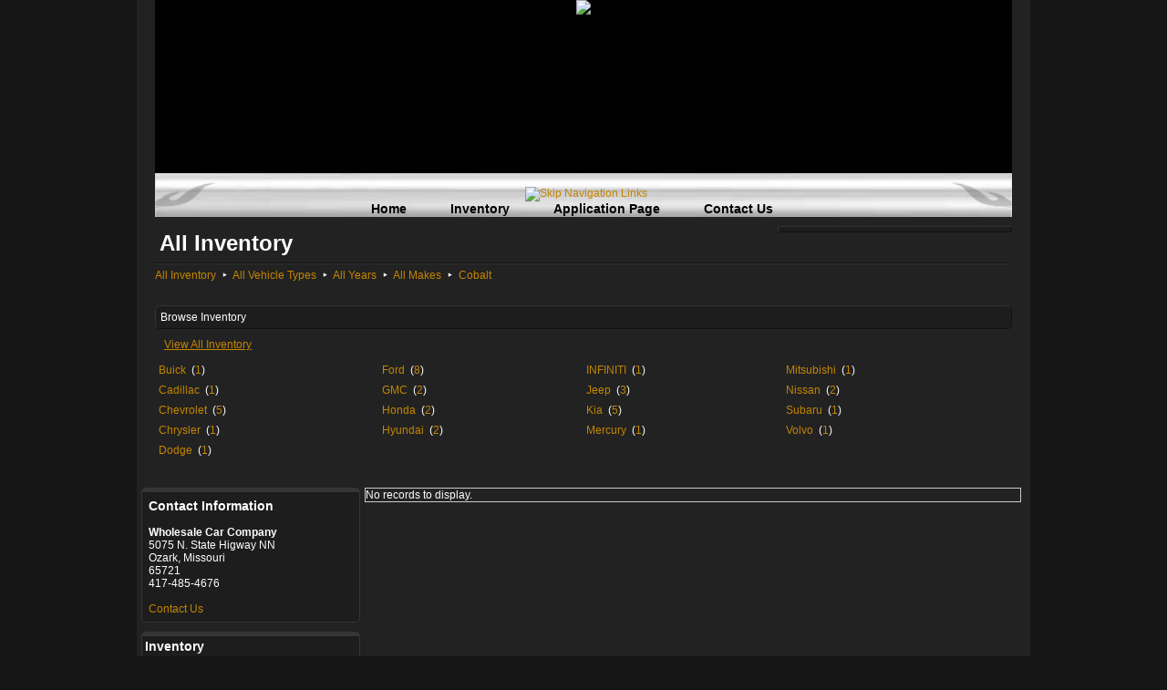

--- FILE ---
content_type: text/html; charset=utf-8
request_url: http://www.wholesalecarcompany.com/Inventory/location-Ozark-Missouri-carsforsale/all_years/all_makes/Cobalt/all_types/AllInventory.aspx
body_size: 11379
content:

<!DOCTYPE html PUBLIC "-//W3C//DTD XHTML 1.0 Transitional//EN" "http://www.w3.org/TR/xhtml1/DTD/xhtml1-transitional.dtd">

<html xmlns="http://www.w3.org/1999/xhtml" >
<head id="ctl00_Head1"><title>
	Cobalt All Inventory -  Wholesale Car Company
</title><meta http-equiv="X-UA-Compatible" content="IE=EmulateIE9" /><meta id="ctl00_MetaDescriptionTag" name="description" content="Cobalt All Inventory Wholesale Car Company. We sell nice quality cars. Thank you for visiting our website powered by VinList.com. Please take a look at our inventory and feel free to contact us at any time." /><meta id="ctl00_MetaKeywordsTag" name="keywords" content="Cobalt All Inventory Wholesale Car Company, cars for sale, used vehicles, new vehicles, cars, trucks, used cars, new cars, VinList.com" /><link REL="SHORTCUT ICON" href="../../../../../../favicon.ico" /><link id="ctl00_Link7" type="text/css" rel="stylesheet" href="../../../../../../_css/pikachoose/bottom.css" /><link id="ctl00_Link8" type="text/css" rel="stylesheet" href="../../../../../../_css/coin-slider-styles.css" /><link id="ctl00_Link1" type="text/css" rel="stylesheet" href="../../../../../../_css/main.css" /><link id="ctl00_Link2" type="text/css" rel="stylesheet" href="../../../../../../_css/home.css" /><link id="ctl00_Link3" type="text/css" rel="stylesheet" href="../../../../../../_css/inventory.css" /><link id="ctl00_Link4" type="text/css" rel="stylesheet" href="../../../../../../_css/vehicle.css" /><link id="ctl00_Link5" type="text/css" rel="stylesheet" href="../../../../../../_css/menu.css" /><link id="ctl00_Link6" type="text/css" rel="stylesheet" href="../../../../../../_css/controls.css" />

    
    <!---->
    <link type="text/css" rel="stylesheet" href="http://www.totalwebmanager.com/TWM/Userfiles/1130/Custom/styles.css" />
<!--[if lt IE 7.]>
<script defer type="text/javascript" src="_js/pngfix.js"></script>
<![endif]-->
    
        
    <script type="text/javascript" src=" https://ajax.googleapis.com/ajax/libs/jquery/1.6/jquery.js"></script>
	<script type="text/javascript">var $j = jQuery.noConflict(); </script>	 
	
    <script type="text/javascript" src="http://s7.addthis.com/js/250/addthis_widget.js?pub=vinlist"></script>		
    

    <style type="text/css">
	.ctl00_Menu1_Menu1_0 { background-color:white;visibility:hidden;display:none;position:absolute;left:0px;top:0px; }
	.ctl00_Menu1_Menu1_1 { text-decoration:none; }
	.ctl00_Menu1_Menu1_2 {  }
	.ctl00_Menu1_Menu1_3 { border-style:none; }
	.ctl00_Menu1_Menu1_4 {  }
	.ctl00_Menu1_Menu1_5 {  }
	.ctl00_Menu1_Menu1_6 { border-style:none; }
	.ctl00_Menu1_Menu1_7 {  }

</style></head>
<body>
    
    <form name="aspnetForm" method="post" action="AllInventory.aspx" onsubmit="javascript:return WebForm_OnSubmit();" id="aspnetForm">
<div>
<input type="hidden" name="__EVENTTARGET" id="__EVENTTARGET" value="" />
<input type="hidden" name="__EVENTARGUMENT" id="__EVENTARGUMENT" value="" />
<input type="hidden" name="__VIEWSTATE" id="__VIEWSTATE" value="86hnO9dQ8FZKJPt5b/Pcv7IhQG6qtV64HY0Gmgp0feblItcMn8wM6v+oVHZiPq35JJd416U4g7a1emj0Z/kFEiRbdmT/5tn6DoL1JJ1Xh0+88WiH8SII1vLSuKaHYj3JLSsDcM6NK/aj3TFz+LdWWvJCCf/lJBWpKt97zWb0/jbPi3ijcN1qJI8QqgkPdS1+k03Drz2xTlJl9VtdFXjcXMbSU6dRjEzYHsYjyl3ntszX+Bng//c0wm2u2P59UGJhXLvM4Lj6pvxCagJNT6nrHcOd7Ql4nNnBPusUw6RFMah6DnuP3lHuOTLto+MiOz6UrtM3TSK/bhLwvJ6wrusuL5vb5b023nnlmVrE+3SbE1iZMTwUuKv2Mjl3YsEOd0r7T3USFQc8CzRSvEb49WGJFwdUG3XF7zIZSP/r4DuEtU7ZfFiJPBpiqVf8XsgjhLpWEzBoB1i544Uz+mxuDnqdmm5ydTqt0JQLvscLZ00CIL7StsZbCIhNyRL8jT3WqBWKUfAsfLKCB/mWlh39UBdj86f2Ve8Nb2ybnivNgbB/8A2MH6ev06tW2VJlgXuQy1sWh0KXxLHWoQLqhlvduxGCdua0bAgf7neHmvtr3/Ne9bYK/qFFfiNriBY3PwjjUzgKTKtmM7vVO+rRWxF0OxXp+sZbcpsGTNV06EJ+cDB38jz6q6Ej3PDJzNjW2WFAavUFpPXCH9dfMEUoPEv6gZJeH5xW6E6V+ikRhOLo/yDHvTtjPLeOJ27C0SgOflFz0GZ90468KMkAave5l0ln4nbYbLLaZPB/KHNDvhj0d0vIWLqn8rUaar5M/C0gBlWv1ve/srnRJkFtucq6JJitz5GoDQFbhDMBv3cTaCwNtjZrJ7pfjObs99X3aB2iagCqIPU9l98IDTRVyffs6fV9AvTmceviCdwp0AOw2v7955ocsrlHppJeWdbE1pmEQQXw/QNg7opZfuNV6Lc5AhAu3EYFX9a4+QY50e9WtevAzYIFQvGGJq0Vof4RI1jwaUsd9lteu0uyHEeQzJsfNN7lZaFB9rIwkE7t4Ut3dHTXArwL/YzA0Zt9ifrVh8rFw1r2W1g/+YQUf7V2BAqLRGdE55k0ZukYs0xEAXz6Cmn5nbv1oFHa/O3AzBKTRVAP1Gl4OuWa1GYmE/tjm6ZGKX2fTMrTGY4t/Lvp/RNQCK17Rt+wMX10hn8taHuHVM7ESfBXduEcMvUx31UDY4JnECujDF2ARf6LqJpwHqX9Qcz8/z46a254iO3wSigWrlLkTwUHvPA4i1y9EA01/aYL2LMDxYvc/A51pUnVJob3T+tS5krtVBNbt4Hf0iKNFS9AqocTolFssEOQvAisjGa94NfZDWmZMrbUIbIDY7d8j64pzPZ6E2LAB/78msnv1sZu9vp741cCLQ8A7v/XBs9ySOdYiS6rSpCT6goOsajfkGrzZgUVxg0Rc6B3QulhCCdn/6DnBwI1YlRQ0yyMTTtW/7YG/ZNRC/D234zo0EpL36Smyv2WBnhesTNlYB78eIOAUsVzDdpeT8QNPaaJgCZ3vQ/WAwXv4erCOx2/[base64]/hk9Bh2N3EvQErSJSy5WoObDhGvvrLmgVOkzrdvy18KBnNRXZftoBOrgmux9z5/ibACvPTnP9uDTXP3xkmLJ0Lhspn77ufM2uacfcbmGHMWGkkzULTCZY51KAiEfSJYGh2jl8xf8iriJnoQej4iw49Gn6PERQURDZziZyovEhS2fGOzx/+8xfve19Ql+qdjOjqx+L5pORyVZJAyklJdqqeQ93mPJHX1SClHRHc+lfmKD8my9xM/6P9Uf+OCXMnB4LlbikfVhMxfk6gZrAEYjVw8EtKnJDWrZNHQZBWT862pOarsYSvmfYcIVGgoK4iO/KQLROU9iHWx2HeylXn3uOyuiQo73KjUvoXvw5mH1assh5BggqypVvEmevY+Q0ThQoZGCjmd4cwSqsuiqAEIwnd+DduA+gi5UcOOw7RkY1Pkii2aDnmUNCy2fBcYHF9MCQi+i/GTS/[base64]/mZk2DM/Y+/ePI3r4N2Poz/aO05V82LtdAuThhPBfVpb/R3vIHjSHFUMYW0sRRm+mMnskzP2JuHpYNnyViUZLqvwo+FX2Prr/WRvlD+2cRiJ81eaBGVUjzU+ry9iIw06lqhBBVvnewpncP3poq68KgjvA2LlqQ7dW++jj1c0VtUldkTCQiGJQtCUe/fyKYaZM39yUc3+BEUtwdjTr81x5A52e5yfQlMhQ5eEKWB3BX8r4jJ2jm7xsUtaRJTFvNyqmbCntqlti/mjprY64UFI1UnnrRMc9C7cN/BCzXE53YaRKmqgS+/J7Ww0TumkhzXfs8ZBG+gP7ivLHXVbaYQaJsLjkpk9sdNp1R/9MwSTLd0XpS1V/SFnsOFeGc8rbMzWHJmj042et/gQZYdrj9IqF5Uen+wPqKc2aJL+M2cjgOihIBjlu5sSV92ywZOSDL8QiroiUMIPBuuG0EVF1eIWJsp0usZVgva7U+RG+Q2mfbJqN6JyuJe831JZq4AYby88hMz1XQfXtEGolhqFlntjNP/Kb7XtZ27MR2w4+gZjRy8Ethh+Paj0F/[base64]/dZuKYF3dLQRwK3Pl4mktSKXdTxiU0WCxJovmPa06ifRhChJ36bKXexEcW8yVignHd38hoJF5hBo8s2y1SNuONixuzhu3q89KBgXuSaqtVj+1VdsCqI6p+WX3M0yR1wHFoCLZScTgvjxmiM3Nep6q86O8AfXTXdRkyu4iLfeA3R" />
</div>

<script type="text/javascript">
//<![CDATA[
var theForm = document.forms['aspnetForm'];
if (!theForm) {
    theForm = document.aspnetForm;
}
function __doPostBack(eventTarget, eventArgument) {
    if (!theForm.onsubmit || (theForm.onsubmit() != false)) {
        theForm.__EVENTTARGET.value = eventTarget;
        theForm.__EVENTARGUMENT.value = eventArgument;
        theForm.submit();
    }
}
//]]>
</script>


<script src="/WebResource.axd?d=L1CSLICvX3KwDz-i1s4er2W5LBIQsYPKCsYeqamiaxmMzw4OlrIGLySrxdnNWb_E_dkUqA5qBhGRRlEG1yboOqHDBT81&amp;t=638313610859278837" type="text/javascript"></script>


<script src="/ScriptResource.axd?d=67PimmzUsNOyS0AXo0XHgHzzdq3hy9ASVf8E2IAi2MMgowz2HYv-wOHhocKcBJlaa1ELKRTV8fEKtciBho0nnuc0SRisqkOrASnGDiIjpoW_0_dTvkfbRHWJFVBBlwOrfleo2g2&amp;t=ffffffff9ff2a103" type="text/javascript"></script>
<script src="/ScriptResource.axd?d=jjmXxMDYWIQ2LS0WmsAJrUOerCiknx9ICtgGQ6M0u2L2yyQUvZh0PSwXG3VVFWiz8e48JgHj8xdyMDvKvT_VE5Z6d_E4RpsOppsn2Rp1IF-yoCbGhgn20nakJlygc-FtRJyE1ZehAF4JM7nAIoLYEyagsdY1&amp;t=ffffffff9ff2a103" type="text/javascript"></script>
<script src="/ScriptResource.axd?d=NPxWpF-ptMLlP5iC2GMBIVmgboOor-QjpBu-TSfN4WVeOamiKV526ytSD8kLadlmahILy6qM9gebsSNGtc6AypWO7xY34dcYG_ogGG_YdTJoGpefSlqtnBXqi_LI9fgMA-cc76hpHlFQIQ5kjaomhzQQCds1&amp;t=ffffffff9bc22534" type="text/javascript"></script>
<script src="/ScriptResource.axd?d=Qsy3hg9-XCs3-ATEcg1OxrSVnlFUmONaRbPhwdeMubNQgrKw9Kwv2BvFvWG5r4UFNDlSNdnS6H5nqzeWRQgjt1ZSARIETyT_jDzBampBokZKgJcKdNFONXtvbIens8qzhI55cKwtOWb_umwqqVTvmaXQwvIl9U3w8gzjXTjYfIkgZBHB0&amp;t=ffffffff9bc22534" type="text/javascript"></script>
<script src="../../../../../../_js/jquery.tools.min.js" type="text/javascript"></script>
<script src="../../../../../../_js/jquery.pikachoose.js" type="text/javascript"></script>
<script src="../../../../../../_js/coin-slider.min.js" type="text/javascript"></script>
<script src="../../../../../../_js/general.js" type="text/javascript"></script>
<script src="../../../../../../_js/charactercount.js" type="text/javascript"></script>
<script src="../../../../../../_js/calculator.js" type="text/javascript"></script>
<script src="../../../../../../_js/GridViewControl.js" type="text/javascript"></script>
<script src="../../../../../../_js/SafariFix.js" type="text/javascript"></script>
<script src="/ScriptResource.axd?d=V-C4Yj999ae9bCTY5xmrLmLcH3eY2uR-ep5C508q9nJn0O8JBdnrljz38KTshKLqqyQ2Lqb9Oo0m_kdcd-PO1SakZvHY6a1Q933ugtydKhI67ihe9iEEaVDNUDdUqyLnLbPnbrEJe4KVHA4qlHWhJORuJa81&amp;t=3a20c85b" type="text/javascript"></script>
<script src="/ScriptResource.axd?d=__y2Ef6w4NuyIBvCn6WfBAG47HgyAoqe5qoPk-2yfzeuwsmpdT8mJqJmCIKkpNRQiPfdWoc9ehAEhLBcg7fw4Aqz6EsArQazMqWwCPg6w7BOdvh4_9bJ90je8MlSYqOE6sSvMDb1Ac6P7gMYVflSXj4qYCQ1&amp;t=3a20c85b" type="text/javascript"></script>
<script src="/ScriptResource.axd?d=yPgIcJ14OKTOwONivksjYFYVIWlEAMKFkikURtYH2I8N6HX7EICW08XLV8KolBYDmhINa9nAPp_BDJL7x8Rum2gzU9z8Vr2CD8JabVwm5gOawjnagOim1oxMxpWqGwtVTdW2avBYCsIdLX__I3WGWwmTxEQ1&amp;t=3a20c85b" type="text/javascript"></script>
<script src="/ScriptResource.axd?d=g4wGjv9JocGUCOh3V1TFAdbNkebAXtFRq0iBz2ejtJFJuLPeDIjWRXbYrFwoFrYpcE1U_CbCzcyYhH1Jwtgb7Y965mSFCUh_V1sJ6GqETB1qENSFPj3rg58LoS7LyZy3n8If8AN5oeXMjnw-DTJWPb5NVZ54MVuhBhSu_GeCEvIXkD-B0&amp;t=3a20c85b" type="text/javascript"></script>
<script src="/ScriptResource.axd?d=39VypDdF6a5Y1MtOPWStn-IlTU60l6sGIU5QxTZfmGuiu6ER6wnGOatQzqKYdn4JzbrB3LdnEXE7kK-UD3X6mgQNocWTfu1mgVgR_yvlB5oPp-nY3q31lny-Dh35pWnsqwm6uotEXqKCe2C-LRXxgYcje3gPt0XVel-rPht8yWKzHvQA0&amp;t=3a20c85b" type="text/javascript"></script>
<script src="/ScriptResource.axd?d=uNNbCeYcEt1JckXkDE2pPbHq7krCw8dUJ3LQUghCY5vZDX2pk19I-umWv4CGW7VeMBNkPyUHvpmPIsn2_696oqjD_noxnpgkUlsja8QA6Mzei2oEtbUVs0P9fciGsYNs6dlu8r8WXYpIherwpfMXpwGqOMuzkIATqgQJ2rETjH9RgOh4hY02o6Dc6I7WwyDsppsY9A2&amp;t=ffffffff90955d76" type="text/javascript"></script>
<script src="/ScriptResource.axd?d=A52bk4ey79vmECzM9t-noa0m_G-CT_MjqjtEgNKzdaVJtMfHxawZWkfo0Fu-B4TuBOvppDYv7ZbnMnrFEfZx5ZkeEOQ0X_b0djgwzeLRlyQWFrpTPQ8McAM0KsAGCi3JVe2Wh7-TnOUA0IOB5oDp9s2CTDc1&amp;t=3a20c85b" type="text/javascript"></script>
<script type="text/javascript">
//<![CDATA[
function WebForm_OnSubmit() {
if (typeof(ValidatorOnSubmit) == "function" && ValidatorOnSubmit() == false) return false;
return true;
}
//]]>
</script>

<div>

	<input type="hidden" name="__VIEWSTATEGENERATOR" id="__VIEWSTATEGENERATOR" value="06911DC3" />
	<input type="hidden" name="__VIEWSTATEENCRYPTED" id="__VIEWSTATEENCRYPTED" value="" />
</div>
    <script type="text/javascript">
//<![CDATA[
Sys.WebForms.PageRequestManager._initialize('ctl00$ScriptManager1', document.getElementById('aspnetForm'));
Sys.WebForms.PageRequestManager.getInstance()._updateControls(['tctl00$ContentPlaceHolder1$ContactForm1$UpdatePanel1'], [], [], 90);
//]]>
</script>
    

    
    <div id="page_wrap">
        
        <div id="header"> 
            <div id="chat_button" style="visibility: hidden;"><a href="javascript:PopUpChat('chat.html');"></a></div>
            <a id="ctl00_lnkHeader" class="header_home" href="../../../../../../Default.aspx"><img src="http://www.totalwebmanager.com/TWM/Userfiles/1130/Custom/header.jpg" style="border-width:0px;" /></a>
        </div>     
        
        
        <div id="menubar">
            <div class="menu_items">
                <a href="#ctl00_Menu1_Menu1_SkipLink"><img alt="Skip Navigation Links" src="/WebResource.axd?d=qJL3hVnpOa0C6A6cFqLBxyIfsqFDj6fsC4oN6L8VjRhF7-CuQJycd7MYm_2MzDv2C0UHaJz7f2TL1IDqqnPDV0QmTnY1&amp;t=638313610859278837" width="0" height="0" style="border-width:0px;" /></a><table id="ctl00_Menu1_Menu1" class="MenuStyle ctl00_Menu1_Menu1_2" cellpadding="0" cellspacing="0" border="0">
	<tr>
		<td onmouseover="Menu_HoverStatic(this)" onmouseout="Menu_Unhover(this)" onkeyup="Menu_Key(event)" id="ctl00_Menu1_Menu1n0"><table cellpadding="0" cellspacing="0" border="0" width="100%">
			<tr>
				<td style="white-space:nowrap;"><a class="ctl00_Menu1_Menu1_1" href="../../../../../../Default.aspx">Home</a></td>
			</tr>
		</table></td><td style="width:3px;"></td><td onmouseover="Menu_HoverStatic(this)" onmouseout="Menu_Unhover(this)" onkeyup="Menu_Key(event)" id="ctl00_Menu1_Menu1n1"><table cellpadding="0" cellspacing="0" border="0" width="100%">
			<tr>
				<td style="white-space:nowrap;"><a class="ctl00_Menu1_Menu1_1" href="../../../../../CurrentInventory.aspx">Inventory</a></td>
			</tr>
		</table></td><td style="width:3px;"></td><td onmouseover="Menu_HoverStatic(this)" onmouseout="Menu_Unhover(this)" onkeyup="Menu_Key(event)" id="ctl00_Menu1_Menu1n2"><table cellpadding="0" cellspacing="0" border="0" width="100%">
			<tr>
				<td style="white-space:nowrap;"><a class="ctl00_Menu1_Menu1_1" href="https://www.totalwebmanager.com/TWM/Dealer/Documents/CreditApp.aspx?id=79914">Application Page</a></td>
			</tr>
		</table></td><td style="width:3px;"></td><td onmouseover="Menu_HoverStatic(this)" onmouseout="Menu_Unhover(this)" onkeyup="Menu_Key(event)" id="ctl00_Menu1_Menu1n3"><table cellpadding="0" cellspacing="0" border="0" width="100%">
			<tr>
				<td style="white-space:nowrap;"><a class="ctl00_Menu1_Menu1_1" href="../../../../../../ContactUs.aspx">Contact Us</a></td>
			</tr>
		</table></td>
	</tr>
</table><a id="ctl00_Menu1_Menu1_SkipLink"></a>
            </div>
        </div>    

        
        <div id="content_wrap">                                
            

<div id="inventory_page">
    <div class="inventory_page">

        <div id="inventory_header"><div class="inventory_header"><!-- PAGE TITLE & BREADCRUMB --> 
            <div id="inventory_titlebar"><div class="inventory_titlebar">
                <div id="inventory_title"><div class="inventory_title">
                    All Inventory                    
                </div></div>
                <div id="inventory_share"><div class="inventory_share">
                    <!-- AddThis Button BEGIN -->
                    <div class="addthis_toolbox addthis_default_style" style="padding-left: 10px;">
                    <a class="addthis_button_facebook_like" fb:like:layout="button_count"></a>
                    <a class="addthis_button_tweet"></a>
                    <a class="addthis_button_compact"></a>
                    </div>
                    <!-- AddThis Button END -->                       
                </div></div>           
            </div></div>          
            <div id="inventory_breadcrumb"><div class="inventory_breadcrumb">
                <a href="http://www.wholesalecarcompany.com/Inventory/location-Ozark-Missouri-carsforsale/all_years/all_makes/all_models/all_types/AllInventory.aspx">All Inventory</a>&nbsp; &#8227; &nbsp;<a href="http://www.wholesalecarcompany.com/Inventory/location-Ozark-Missouri-carsforsale/all_years/all_makes/all_models/all_types/AllInventory.aspx">All Vehicle Types</a>&nbsp; &#8227; &nbsp;<a href="http://www.wholesalecarcompany.com/Inventory/location-Ozark-Missouri-carsforsale/all_years/all_makes/all_models/all_types/AllInventory.aspx">All Years</a>&nbsp; &#8227; &nbsp;<a href="http://www.wholesalecarcompany.com/Inventory/location-Ozark-Missouri-carsforsale/all_years/all_makes/all_models/all_types/AllInventory.aspx">All Makes</a>&nbsp; &#8227; &nbsp;<a href="http://www.wholesalecarcompany.com/Inventory/location-Ozark-Missouri-carsforsale/all_years/all_makes/Cobalt/all_types/AllInventory.aspx">Cobalt</a>
            </div></div>            
        </div></div>
        
        <div id="inventory_browsemake"><div class="inventory_browsemake"><!-- BROWSE INVENTORY MAKE FILTER -->   
            

<div class="browsebox">
    <div class="browsebox_header">Browse Inventory</div>
    <div class="browsebox_alllink"><a href="../../../../../CurrentInventory.aspx" id="ctl00_ContentPlaceHolder1_BrowseInventoryFilter1_lnkAllInventory">View All Inventory</a></div>    
    <div>
        <table id="ctl00_ContentPlaceHolder1_BrowseInventoryFilter1_dlFilterCounts" cellspacing="0" cellpadding="4" border="0" style="width:100%;border-collapse:collapse;">
	<tr>
		<td>
                <a href="http://www.wholesalecarcompany.com/Inventory/Make/Buick.aspx">Buick</a>&nbsp;
                (<a href="http://www.wholesalecarcompany.com/Inventory/Make/Buick.aspx">1</a>)
            </td><td>
                <a href="http://www.wholesalecarcompany.com/Inventory/Make/Ford.aspx">Ford</a>&nbsp;
                (<a href="http://www.wholesalecarcompany.com/Inventory/Make/Ford.aspx">8</a>)
            </td><td>
                <a href="http://www.wholesalecarcompany.com/Inventory/Make/INFINITI.aspx">INFINITI</a>&nbsp;
                (<a href="http://www.wholesalecarcompany.com/Inventory/Make/INFINITI.aspx">1</a>)
            </td><td>
                <a href="http://www.wholesalecarcompany.com/Inventory/Make/Mitsubishi.aspx">Mitsubishi</a>&nbsp;
                (<a href="http://www.wholesalecarcompany.com/Inventory/Make/Mitsubishi.aspx">1</a>)
            </td>
	</tr><tr>
		<td>
                <a href="http://www.wholesalecarcompany.com/Inventory/Make/Cadillac.aspx">Cadillac</a>&nbsp;
                (<a href="http://www.wholesalecarcompany.com/Inventory/Make/Cadillac.aspx">1</a>)
            </td><td>
                <a href="http://www.wholesalecarcompany.com/Inventory/Make/GMC.aspx">GMC</a>&nbsp;
                (<a href="http://www.wholesalecarcompany.com/Inventory/Make/GMC.aspx">2</a>)
            </td><td>
                <a href="http://www.wholesalecarcompany.com/Inventory/Make/Jeep.aspx">Jeep</a>&nbsp;
                (<a href="http://www.wholesalecarcompany.com/Inventory/Make/Jeep.aspx">3</a>)
            </td><td>
                <a href="http://www.wholesalecarcompany.com/Inventory/Make/Nissan.aspx">Nissan</a>&nbsp;
                (<a href="http://www.wholesalecarcompany.com/Inventory/Make/Nissan.aspx">2</a>)
            </td>
	</tr><tr>
		<td>
                <a href="http://www.wholesalecarcompany.com/Inventory/Make/Chevrolet.aspx">Chevrolet</a>&nbsp;
                (<a href="http://www.wholesalecarcompany.com/Inventory/Make/Chevrolet.aspx">5</a>)
            </td><td>
                <a href="http://www.wholesalecarcompany.com/Inventory/Make/Honda.aspx">Honda</a>&nbsp;
                (<a href="http://www.wholesalecarcompany.com/Inventory/Make/Honda.aspx">2</a>)
            </td><td>
                <a href="http://www.wholesalecarcompany.com/Inventory/Make/Kia.aspx">Kia</a>&nbsp;
                (<a href="http://www.wholesalecarcompany.com/Inventory/Make/Kia.aspx">5</a>)
            </td><td>
                <a href="http://www.wholesalecarcompany.com/Inventory/Make/Subaru.aspx">Subaru</a>&nbsp;
                (<a href="http://www.wholesalecarcompany.com/Inventory/Make/Subaru.aspx">1</a>)
            </td>
	</tr><tr>
		<td>
                <a href="http://www.wholesalecarcompany.com/Inventory/Make/Chrysler.aspx">Chrysler</a>&nbsp;
                (<a href="http://www.wholesalecarcompany.com/Inventory/Make/Chrysler.aspx">1</a>)
            </td><td>
                <a href="http://www.wholesalecarcompany.com/Inventory/Make/Hyundai.aspx">Hyundai</a>&nbsp;
                (<a href="http://www.wholesalecarcompany.com/Inventory/Make/Hyundai.aspx">2</a>)
            </td><td>
                <a href="http://www.wholesalecarcompany.com/Inventory/Make/Mercury.aspx">Mercury</a>&nbsp;
                (<a href="http://www.wholesalecarcompany.com/Inventory/Make/Mercury.aspx">1</a>)
            </td><td>
                <a href="http://www.wholesalecarcompany.com/Inventory/Make/Volvo.aspx">Volvo</a>&nbsp;
                (<a href="http://www.wholesalecarcompany.com/Inventory/Make/Volvo.aspx">1</a>)
            </td>
	</tr><tr>
		<td>
                <a href="http://www.wholesalecarcompany.com/Inventory/Make/Dodge.aspx">Dodge</a>&nbsp;
                (<a href="http://www.wholesalecarcompany.com/Inventory/Make/Dodge.aspx">1</a>)
            </td><td></td><td></td><td></td>
	</tr>
</table>                                 
    </div>
</div>                              
        </div></div>                    
            
                      
        <div id="inventorycontent"><div class="inventorycontent"><!-- INVENTORY CONTENT AREA -->  
    
            <div id="inventory_sidecolumn"><div class="inventory_sidecolumn"><!-- SIDE COLUMN -->
        
                <div id="ctl00_ContentPlaceHolder1_pnlDealerInfo">
	
                <div id="ibox_dealerinfo"><div class="ibox_dealerinfo"><!-- DEALER INFO BOX -->
                    <div id="ibox_dealerinfo_contents"><div class="ibox_dealerinfo_contents">
                        <div id="ibox_dealerinfo_title"><div class="ibox_dealerinfo_title">Contact Information</div></div>    
                        <p><br/><b>Wholesale Car Company</b><br/>5075 N. State Higway NN<br/>Ozark, Missouri<br/>65721<br/>417-485-4676<br/><br/></p> 
                        <div id="ibox_dealerinfo_contactlink"><div id="ibox_dealerinfo_contactlink"><a id="ctl00_ContentPlaceHolder1_lnkContactUs" href="../../../../../../ContactUs.aspx">Contact Us</a></div></div>
                    </div></div>
                </div></div>           
                
</div>         
                        
                <div id="ctl00_ContentPlaceHolder1_pnlFilterListInventory">
	
                <div id="ifilterbox_inventory" class="ifilterbox"><!-- FILTER BOX - INVENTORY LINKS -->
                    <div class="ifilterbox_contents">
                        <div class="ifilterbox_title">Inventory</div>  
                        <div class="filter_list">
                            <ul class="filter">
                                <li><a href="http://www.wholesalecarcompany.com/Inventory/location-Ozark-Missouri-carsforsale/all_years/all_makes/all_models/all_types/AllInventory.aspx">All Inventory</a></li>                           
                                
                                <li><a href="http://www.wholesalecarcompany.com/Inventory/location-Ozark-Missouri-carsforsale/all_years/all_makes/all_models/all_types/PreownedInventory.aspx">Preowned Inventory&nbsp;(38)</a></li>                           
                            </ul>       
                        </div>
                        <div class="filter_space"></div>
                        <div class="filter_space"></div>                    
                        <div class="filter_list">
                            <ul class="filter">
                                <li><a href="http://www.wholesalecarcompany.com/Inventory/location-Ozark-Missouri-carsforsale/all_years/all_makes/all_models/all_types/AllArrivalsInventory.aspx">Just Arrived&nbsp;(1)</a></li>                           
                                <li><a href="http://www.wholesalecarcompany.com/Inventory/location-Ozark-Missouri-carsforsale/all_years/all_makes/all_models/all_types/AllSpecialsInventory.aspx">Specials&nbsp;(9)</a></li>
                                                           
                            </ul>  
                        </div>
                        
                                                   
                        
                                                                               
                                                   
                        
                                                   
                                                   
                    </div>
                </div>                                   
                
</div>                
        
                <div id="ctl00_ContentPlaceHolder1_pnlFilterListVehicleTypes">
	
                <div id="ifilterbox_type" class="ifilterbox"><!-- FILTER BOX - TYPE -->
                    <div class="ifilterbox_contents">
                        <div class="ifilterbox_title">Vehicle Types</div>     
                                                   
                    </div>
                </div>                   
                
</div>
                
                <div id="ctl00_ContentPlaceHolder1_pnlFilterListMakes">
	
                <div id="ifilterbox_make" class="ifilterbox"><!-- FILTER BOX - MAKE -->
                    <div class="ifilterbox_contents">
                        <div class="ifilterbox_title">Makes</div>                            
                                                   
                    </div>
                </div>   
                
</div>
            
                <div id="ctl00_ContentPlaceHolder1_pnlFilterListModels">
	
                <div id="ifilterbox_model" class="ifilterbox"><!-- FILTER BOX - MODEL -->
                    <div class="ifilterbox_contents">
                        <div class="ifilterbox_title">Models</div>                            
                                                   
                    </div>
                </div>  
                
</div>
            
                                 
               
                 
                               
                
                <div id="inventory_contactus"><div id="stickyslide"><div class="inventory_contactus">                    
                   <div id="ctl00_ContentPlaceHolder1_ContactForm1_UpdatePanel1">
	

<div class="contactusformwrap">
    <div class="contactusformstyle">
        <fieldset>
            <div class="contactusformtitle">Contact Us</div>
            <div class="contactusformfield">
                <span class="contactusformfieldname">First Name *</span><br />
                <input name="ctl00$ContentPlaceHolder1$ContactForm1$txtFirstNameContact" type="text" maxlength="50" id="ctl00_ContentPlaceHolder1_ContactForm1_txtFirstNameContact" class="contactustextbox" />
                <span id="ctl00_ContentPlaceHolder1_ContactForm1_RequiredFieldValidator1" style="color:Red;display:none;">*</span>
            </div>
            <div class="contactusformfield">
                <span class="contactusformfieldname">Last Name *</span><br />
                <input name="ctl00$ContentPlaceHolder1$ContactForm1$txtLastNameContact" type="text" maxlength="50" id="ctl00_ContentPlaceHolder1_ContactForm1_txtLastNameContact" class="contactustextbox" />
                <span id="ctl00_ContentPlaceHolder1_ContactForm1_RequiredFieldValidator2" style="color:Red;display:none;">*</span>
            </div> 
            <div class="contactusformfield">
                <span class="contactusformfieldname">Email *</span><br />
                <input name="ctl00$ContentPlaceHolder1$ContactForm1$txtEmailContact" type="text" maxlength="100" id="ctl00_ContentPlaceHolder1_ContactForm1_txtEmailContact" class="contactustextbox" />
                <span id="ctl00_ContentPlaceHolder1_ContactForm1_RequiredFieldValidator12" style="color:Red;display:none;">*</span>                            
                <span id="ctl00_ContentPlaceHolder1_ContactForm1_RegularExpressionValidator1" style="color:Red;display:none;">*</span>
            </div> 
            <div class="contactusformfield">
                <span class="contactusformfieldname">Daytime Phone *</span><br />
                <input name="ctl00$ContentPlaceHolder1$ContactForm1$txtPhoneDaytimeContact" type="text" id="ctl00_ContentPlaceHolder1_ContactForm1_txtPhoneDaytimeContact" class="contactustextbox" />
                <span id="ctl00_ContentPlaceHolder1_ContactForm1_RequiredFieldValidator3" style="color:Red;display:none;">*</span>
                <input type="hidden" name="ctl00$ContentPlaceHolder1$ContactForm1$MaskedEditExtender2_ClientState" id="ctl00_ContentPlaceHolder1_ContactForm1_MaskedEditExtender2_ClientState" />  
            </div> 
            <div class="contactusformfield">
                <span class="contactusformfieldname">Evening Phone</span><br />
                <input name="ctl00$ContentPlaceHolder1$ContactForm1$txtPhoneEveningContact" type="text" id="ctl00_ContentPlaceHolder1_ContactForm1_txtPhoneEveningContact" class="contactustextbox" />
                <input type="hidden" name="ctl00$ContentPlaceHolder1$ContactForm1$MaskedEditExtender3_ClientState" id="ctl00_ContentPlaceHolder1_ContactForm1_MaskedEditExtender3_ClientState" /> 
            </div> 
            <div class="contactusformfield">
                <span class="contactusformfieldname">Comments</span><br />
                <textarea name="ctl00$ContentPlaceHolder1$ContactForm1$txtCommentsContact" rows="5" cols="20" id="ctl00_ContentPlaceHolder1_ContactForm1_txtCommentsContact" class="contactustextbox"></textarea>
                <br />
                <span><script>
                displaylimit("document.forms['aspnetForm'].ctl00_ContentPlaceHolder1_ContactForm1_txtCommentsContact", "",250)
                </script>
                </span>
            </div>                                                              
            <div class="contactusformfield">
                <span class="contacter"><input name="ctl00$ContentPlaceHolder1$ContactForm1$txtContacter" type="text" maxlength="50" id="ctl00_ContentPlaceHolder1_ContactForm1_txtContacter" class="contacterfield" style="width:160px;" /></span>
                <a id="ctl00_ContentPlaceHolder1_ContactForm1_btnSubmit" class="contactusbtn" href="javascript:WebForm_DoPostBackWithOptions(new WebForm_PostBackOptions(&quot;ctl00$ContentPlaceHolder1$ContactForm1$btnSubmit&quot;, &quot;&quot;, true, &quot;ValidationContactForm&quot;, &quot;&quot;, false, true))">Submit</a>
            </div>          
        </fieldset>                
    </div>
</div>


</div>
<div id="ctl00_ContentPlaceHolder1_ContactForm1_UpdateProgress1" style="display:none;">
	
        <div style="text-align: center;">
        <br />
        <img id="ctl00_ContentPlaceHolder1_ContactForm1_Image41" src="../../../../../../_images/indicator.gif" style="border-width:0px;" />
        </div>
    
</div>
 
<div id="ctl00_ContentPlaceHolder1_ContactForm1_ValidationSummary1" style="color:Red;display:none;">

</div>
<div id="ctl00_ContentPlaceHolder1_ContactForm1_NoBot1">
	<span id="ctl00_ContentPlaceHolder1_ContactForm1_NoBot1_NoBot1_NoBotLabel"></span><input type="hidden" name="ctl00$ContentPlaceHolder1$ContactForm1$NoBot1$NoBot1_NoBotExtender_ClientState" id="ctl00_ContentPlaceHolder1_ContactForm1_NoBot1_NoBot1_NoBotExtender_ClientState" /><div id="ctl00_ContentPlaceHolder1_ContactForm1_NoBot1_NoBotSamplePanel" style="height:82px;width:66px;visibility:hidden;position:absolute;">

	</div>
</div></div>                    
                </div></div>   
                
                     
            <a href="#top" id="top-link">^Top of Page^</a>
            <!-- end of SIDE COLUMN -->
            </div></div> 
        
        
        
        
        
            <div id="inventory_listings"><div class="inventory_listings"><!-- MAIN CONTENT AREA -->
                    
                      
                    <div id="ctl00_ContentPlaceHolder1_pnlShowNoRecords">
	
                    <div style="border: solid 1px #cccccc;">No records to display.</div>        
                    
</div> 
                    
        <div id="inventory_featured"><div class="inventory_featured">
              
        </div></div>                       
                           
            </div></div><!-- end of MAIN CONTENT AREA -->
        </div></div><!-- end of INVENTORY CONTENT AREA -->            
            
            
        <div class="clear"></div>                
                       


    </div>
</div>            
<input type="hidden" name="ctl00$ContentPlaceHolder1$hdnSortValueId" id="ctl00_ContentPlaceHolder1_hdnSortValueId" value="5" />
<input type="hidden" name="ctl00$ContentPlaceHolder1$hdnShowHoverColors" id="ctl00_ContentPlaceHolder1_hdnShowHoverColors" value="1" />
                
        </div>
    </div>


    <div id="footer">

        <div id="copyright">
            Copyright &copy; 2026&nbsp;Wholesale Car Company        
        </div>  
             
        <div id="footerlinks">
            <ul>                    
                <li><a id="ctl00_lnkFooterHome" href="../../../../../../Default.aspx">Home</a></li>
                <li><a id="ctl00_lnkFooterInventory" href="../../../../../CurrentInventory.aspx">Inventory</a></li>
                <li><a id="ctl00_lnkFooterSoldInventory" href="../../../../../SoldInventory.aspx">Sold Inventory</a></li>
                <li><a id="ctl00_lnkFooterAboutUs" href="../../../../../../AboutUs.aspx">About Us</a></li>
                <li><a id="ctl00_lnkFooterContactUs" href="../../../../../../ContactUs.aspx">Contact Us</a></li>                                
            </ul>                      
        </div>   

        <div id="poweredbylink"><a href="http://www.totalwebmanager.com" target="_blank">Dealer Websites</a> powered by <a href="http://www.vinlist.com" target="_blank">Vin List</a></div>
        <div id="poweredbylogo"><a href="http://www.vinlist.com" target="_blank" title="powered by Vin List | Car Dealer Websites"></a></div>    
    </div>

    
<script type="text/javascript">
//<![CDATA[
var Page_ValidationSummaries =  new Array(document.getElementById("ctl00_ContentPlaceHolder1_ContactForm1_ValidationSummary1"));
var Page_Validators =  new Array(document.getElementById("ctl00_ContentPlaceHolder1_ContactForm1_RequiredFieldValidator1"), document.getElementById("ctl00_ContentPlaceHolder1_ContactForm1_RequiredFieldValidator2"), document.getElementById("ctl00_ContentPlaceHolder1_ContactForm1_RequiredFieldValidator12"), document.getElementById("ctl00_ContentPlaceHolder1_ContactForm1_RegularExpressionValidator1"), document.getElementById("ctl00_ContentPlaceHolder1_ContactForm1_RequiredFieldValidator3"));
//]]>
</script>

<script type="text/javascript">
//<![CDATA[
var ctl00_ContentPlaceHolder1_ContactForm1_RequiredFieldValidator1 = document.all ? document.all["ctl00_ContentPlaceHolder1_ContactForm1_RequiredFieldValidator1"] : document.getElementById("ctl00_ContentPlaceHolder1_ContactForm1_RequiredFieldValidator1");
ctl00_ContentPlaceHolder1_ContactForm1_RequiredFieldValidator1.controltovalidate = "ctl00_ContentPlaceHolder1_ContactForm1_txtFirstNameContact";
ctl00_ContentPlaceHolder1_ContactForm1_RequiredFieldValidator1.focusOnError = "t";
ctl00_ContentPlaceHolder1_ContactForm1_RequiredFieldValidator1.errormessage = "First Name is required";
ctl00_ContentPlaceHolder1_ContactForm1_RequiredFieldValidator1.display = "Dynamic";
ctl00_ContentPlaceHolder1_ContactForm1_RequiredFieldValidator1.validationGroup = "ValidationContactForm";
ctl00_ContentPlaceHolder1_ContactForm1_RequiredFieldValidator1.evaluationfunction = "RequiredFieldValidatorEvaluateIsValid";
ctl00_ContentPlaceHolder1_ContactForm1_RequiredFieldValidator1.initialvalue = "";
var ctl00_ContentPlaceHolder1_ContactForm1_RequiredFieldValidator2 = document.all ? document.all["ctl00_ContentPlaceHolder1_ContactForm1_RequiredFieldValidator2"] : document.getElementById("ctl00_ContentPlaceHolder1_ContactForm1_RequiredFieldValidator2");
ctl00_ContentPlaceHolder1_ContactForm1_RequiredFieldValidator2.controltovalidate = "ctl00_ContentPlaceHolder1_ContactForm1_txtLastNameContact";
ctl00_ContentPlaceHolder1_ContactForm1_RequiredFieldValidator2.focusOnError = "t";
ctl00_ContentPlaceHolder1_ContactForm1_RequiredFieldValidator2.errormessage = "Last Name is required";
ctl00_ContentPlaceHolder1_ContactForm1_RequiredFieldValidator2.display = "Dynamic";
ctl00_ContentPlaceHolder1_ContactForm1_RequiredFieldValidator2.validationGroup = "ValidationContactForm";
ctl00_ContentPlaceHolder1_ContactForm1_RequiredFieldValidator2.evaluationfunction = "RequiredFieldValidatorEvaluateIsValid";
ctl00_ContentPlaceHolder1_ContactForm1_RequiredFieldValidator2.initialvalue = "";
var ctl00_ContentPlaceHolder1_ContactForm1_RequiredFieldValidator12 = document.all ? document.all["ctl00_ContentPlaceHolder1_ContactForm1_RequiredFieldValidator12"] : document.getElementById("ctl00_ContentPlaceHolder1_ContactForm1_RequiredFieldValidator12");
ctl00_ContentPlaceHolder1_ContactForm1_RequiredFieldValidator12.controltovalidate = "ctl00_ContentPlaceHolder1_ContactForm1_txtEmailContact";
ctl00_ContentPlaceHolder1_ContactForm1_RequiredFieldValidator12.focusOnError = "t";
ctl00_ContentPlaceHolder1_ContactForm1_RequiredFieldValidator12.errormessage = "Email is required";
ctl00_ContentPlaceHolder1_ContactForm1_RequiredFieldValidator12.display = "Dynamic";
ctl00_ContentPlaceHolder1_ContactForm1_RequiredFieldValidator12.validationGroup = "ValidationContactForm";
ctl00_ContentPlaceHolder1_ContactForm1_RequiredFieldValidator12.evaluationfunction = "RequiredFieldValidatorEvaluateIsValid";
ctl00_ContentPlaceHolder1_ContactForm1_RequiredFieldValidator12.initialvalue = "";
var ctl00_ContentPlaceHolder1_ContactForm1_RegularExpressionValidator1 = document.all ? document.all["ctl00_ContentPlaceHolder1_ContactForm1_RegularExpressionValidator1"] : document.getElementById("ctl00_ContentPlaceHolder1_ContactForm1_RegularExpressionValidator1");
ctl00_ContentPlaceHolder1_ContactForm1_RegularExpressionValidator1.controltovalidate = "ctl00_ContentPlaceHolder1_ContactForm1_txtEmailContact";
ctl00_ContentPlaceHolder1_ContactForm1_RegularExpressionValidator1.focusOnError = "t";
ctl00_ContentPlaceHolder1_ContactForm1_RegularExpressionValidator1.errormessage = "Valid Email address is required.";
ctl00_ContentPlaceHolder1_ContactForm1_RegularExpressionValidator1.display = "Dynamic";
ctl00_ContentPlaceHolder1_ContactForm1_RegularExpressionValidator1.validationGroup = "ValidationContactForm";
ctl00_ContentPlaceHolder1_ContactForm1_RegularExpressionValidator1.evaluationfunction = "RegularExpressionValidatorEvaluateIsValid";
ctl00_ContentPlaceHolder1_ContactForm1_RegularExpressionValidator1.validationexpression = "^([a-zA-Z0-9_\\-\\.]+)@((\\[[0-9]{1,3}\\.[0-9]{1,3}\\.[0-9]{1,3}\\.)|(([a-zA-Z0-9\\-]+\\.)+))([a-zA-Z]{2,4}|[0-9]{1,3})(\\]?)$";
var ctl00_ContentPlaceHolder1_ContactForm1_RequiredFieldValidator3 = document.all ? document.all["ctl00_ContentPlaceHolder1_ContactForm1_RequiredFieldValidator3"] : document.getElementById("ctl00_ContentPlaceHolder1_ContactForm1_RequiredFieldValidator3");
ctl00_ContentPlaceHolder1_ContactForm1_RequiredFieldValidator3.controltovalidate = "ctl00_ContentPlaceHolder1_ContactForm1_txtPhoneDaytimeContact";
ctl00_ContentPlaceHolder1_ContactForm1_RequiredFieldValidator3.focusOnError = "t";
ctl00_ContentPlaceHolder1_ContactForm1_RequiredFieldValidator3.errormessage = "Daytime Phone is required";
ctl00_ContentPlaceHolder1_ContactForm1_RequiredFieldValidator3.display = "Dynamic";
ctl00_ContentPlaceHolder1_ContactForm1_RequiredFieldValidator3.validationGroup = "ValidationContactForm";
ctl00_ContentPlaceHolder1_ContactForm1_RequiredFieldValidator3.evaluationfunction = "RequiredFieldValidatorEvaluateIsValid";
ctl00_ContentPlaceHolder1_ContactForm1_RequiredFieldValidator3.initialvalue = "";
var ctl00_ContentPlaceHolder1_ContactForm1_ValidationSummary1 = document.all ? document.all["ctl00_ContentPlaceHolder1_ContactForm1_ValidationSummary1"] : document.getElementById("ctl00_ContentPlaceHolder1_ContactForm1_ValidationSummary1");
ctl00_ContentPlaceHolder1_ContactForm1_ValidationSummary1.showmessagebox = "True";
ctl00_ContentPlaceHolder1_ContactForm1_ValidationSummary1.showsummary = "False";
ctl00_ContentPlaceHolder1_ContactForm1_ValidationSummary1.validationGroup = "ValidationContactForm";
//]]>
</script>


<script type="text/javascript">
//<![CDATA[
var ctl00_Menu1_Menu1_Data = new Object();
ctl00_Menu1_Menu1_Data.disappearAfter = 500;
ctl00_Menu1_Menu1_Data.horizontalOffset = 0;
ctl00_Menu1_Menu1_Data.verticalOffset = 5;
ctl00_Menu1_Menu1_Data.hoverClass = 'ctl00_Menu1_Menu1_7 MenuSubSytleHover';
ctl00_Menu1_Menu1_Data.hoverHyperLinkClass = 'ctl00_Menu1_Menu1_6 MenuSubSytleHover';

var Page_ValidationActive = false;
if (typeof(ValidatorOnLoad) == "function") {
    ValidatorOnLoad();
}

function ValidatorOnSubmit() {
    if (Page_ValidationActive) {
        return ValidatorCommonOnSubmit();
    }
    else {
        return true;
    }
}
        
document.getElementById('ctl00_ContentPlaceHolder1_ContactForm1_ValidationSummary1').dispose = function() {
    Array.remove(Page_ValidationSummaries, document.getElementById('ctl00_ContentPlaceHolder1_ContactForm1_ValidationSummary1'));
}
Sys.Application.initialize();

document.getElementById('ctl00_ContentPlaceHolder1_ContactForm1_RequiredFieldValidator1').dispose = function() {
    Array.remove(Page_Validators, document.getElementById('ctl00_ContentPlaceHolder1_ContactForm1_RequiredFieldValidator1'));
}

document.getElementById('ctl00_ContentPlaceHolder1_ContactForm1_RequiredFieldValidator2').dispose = function() {
    Array.remove(Page_Validators, document.getElementById('ctl00_ContentPlaceHolder1_ContactForm1_RequiredFieldValidator2'));
}

document.getElementById('ctl00_ContentPlaceHolder1_ContactForm1_RequiredFieldValidator12').dispose = function() {
    Array.remove(Page_Validators, document.getElementById('ctl00_ContentPlaceHolder1_ContactForm1_RequiredFieldValidator12'));
}

document.getElementById('ctl00_ContentPlaceHolder1_ContactForm1_RegularExpressionValidator1').dispose = function() {
    Array.remove(Page_Validators, document.getElementById('ctl00_ContentPlaceHolder1_ContactForm1_RegularExpressionValidator1'));
}

document.getElementById('ctl00_ContentPlaceHolder1_ContactForm1_RequiredFieldValidator3').dispose = function() {
    Array.remove(Page_Validators, document.getElementById('ctl00_ContentPlaceHolder1_ContactForm1_RequiredFieldValidator3'));
}
Sys.Application.add_init(function() {
    $create(AjaxControlToolkit.MaskedEditBehavior, {"ClientStateFieldID":"ctl00_ContentPlaceHolder1_ContactForm1_MaskedEditExtender2_ClientState","CultureAMPMPlaceholder":"AM;PM","CultureCurrencySymbolPlaceholder":"$","CultureDateFormat":"MDY","CultureDatePlaceholder":"/","CultureDecimalPlaceholder":".","CultureThousandsPlaceholder":",","CultureTimePlaceholder":":","Filtered":"123456789","Mask":"(999)999-9999","MaskType":2,"id":"ctl00_ContentPlaceHolder1_ContactForm1_MaskedEditExtender2"}, null, null, $get("ctl00_ContentPlaceHolder1_ContactForm1_txtPhoneDaytimeContact"));
});
Sys.Application.add_init(function() {
    $create(AjaxControlToolkit.MaskedEditBehavior, {"ClientStateFieldID":"ctl00_ContentPlaceHolder1_ContactForm1_MaskedEditExtender3_ClientState","CultureAMPMPlaceholder":"AM;PM","CultureCurrencySymbolPlaceholder":"$","CultureDateFormat":"MDY","CultureDatePlaceholder":"/","CultureDecimalPlaceholder":".","CultureThousandsPlaceholder":",","CultureTimePlaceholder":":","Mask":"(999)999-9999","MaskType":2,"MessageValidatorTip":false,"id":"ctl00_ContentPlaceHolder1_ContactForm1_MaskedEditExtender3"}, null, null, $get("ctl00_ContentPlaceHolder1_ContactForm1_txtPhoneEveningContact"));
});
Sys.Application.add_init(function() {
    $create(Sys.UI._UpdateProgress, {"associatedUpdatePanelId":null,"displayAfter":500,"dynamicLayout":true}, null, null, $get("ctl00_ContentPlaceHolder1_ContactForm1_UpdateProgress1"));
});
Sys.Application.add_init(function() {
    $create(Flan.UpdateProgressOverlayBehavior, {"associatedUpdatePanelID":null,"controlToOverlayID":"ctl00_ContentPlaceHolder1_ContactForm1_UpdatePanel1","displayAfter":500,"targetCssClass":"updateProgress"}, null, null, $get("ctl00_ContentPlaceHolder1_ContactForm1_UpdateProgress1"));
});
Sys.Application.add_init(function() {
    $create(AjaxControlToolkit.NoBotBehavior, {"ChallengeScript":"var e = document.getElementById(\u0027ctl00_ContentPlaceHolder1_ContactForm1_NoBot1_NoBotSamplePanel\u0027); e.offsetWidth * e.offsetHeight;","ClientStateFieldID":"ctl00_ContentPlaceHolder1_ContactForm1_NoBot1_NoBot1_NoBotExtender_ClientState","id":"ctl00_ContentPlaceHolder1_ContactForm1_NoBot1_NoBot1_NoBotExtender"}, null, null, $get("ctl00_ContentPlaceHolder1_ContactForm1_NoBot1_NoBot1_NoBotLabel"));
});
//]]>
</script>
</form>
    
    <script type="text/javascript">

  var _gaq = _gaq || [];
  _gaq.push(['_setAccount', 'UA-27810329-21']);
  _gaq.push(['_trackPageview']);

  (function() {
    var ga = document.createElement('script'); ga.type = 'text/javascript'; ga.async = true;
    ga.src = ('https:' == document.location.protocol ? 'https://ssl' : 'http://www') + '.google-analytics.com/ga.js';
    var s = document.getElementsByTagName('script')[0]; s.parentNode.insertBefore(ga, s);
  })();

</script>
        
<script defer src="https://static.cloudflareinsights.com/beacon.min.js/vcd15cbe7772f49c399c6a5babf22c1241717689176015" integrity="sha512-ZpsOmlRQV6y907TI0dKBHq9Md29nnaEIPlkf84rnaERnq6zvWvPUqr2ft8M1aS28oN72PdrCzSjY4U6VaAw1EQ==" data-cf-beacon='{"version":"2024.11.0","token":"9206ab78161d4720b43cf5cd21a54661","r":1,"server_timing":{"name":{"cfCacheStatus":true,"cfEdge":true,"cfExtPri":true,"cfL4":true,"cfOrigin":true,"cfSpeedBrain":true},"location_startswith":null}}' crossorigin="anonymous"></script>
</body>
</html>



--- FILE ---
content_type: text/css
request_url: http://www.wholesalecarcompany.com/_css/pikachoose/bottom.css
body_size: 4062
content:
.imagedisplaytopbar
{
	background-image: url(../../_images/imagedisplaytopbar.png);
	width: 702px;
	height: 47px;

}
.imagesviewer
{
	width: 700px;
	
	background-color: #303030;
	
	border-left: solid 1px #999999;
	border-right: solid 1px #999999;
	border-bottom: solid 1px #999999;
	
	-webkit-border-bottom-left-radius: 7px;
	-webkit-border-bottom-right-radius: 7px;
	
	-moz-border-radius-bottomright: 7px;
	-moz-border-radius-bottomleft: 7px;	
	/*-moz-border-bottom-left-radius: 7px;
	-moz-border-bottom-right-radius: 7px;*/
	border-bottom-right-radius: 7px; 		
	border-bottom-left-radius: 7px; 
	
	/*border: solid 1px #999999;
	border-radius: 7px;*/
	/*padding-top: 10px;*/
	
}


.pikachoose 
{
	width: 600px; 
	height: 650px;
	margin: 0 auto;	
	padding-top: 20px
}

/* Style the thumbnails */
.pika-thumbs{ padding: 0 16px;}
	.pika-thumbs li{ width: 100px; height:74px; margin: 10px 0 0 17px; padding: 0; overflow: hidden;
		float: left; list-style-type: none;padding: 3px; margin: 0 5px; background: #fafafa; border: 1px solid #e5e5e5; cursor: pointer;}
	.pika-thumbs li:last {margin: 0;}
	.pika-thumbs li .clip {position:relative;height:100%;text-align: center; vertical-align: center; overflow: hidden;}
	
/* The stage is the wrapper. The image fills 100% the height of the stage */
/*.pika-stage .pika-textnav { clear: both; position: relative; width: 600px; border: solid 1px Yellow;}*/
.pika-stage {width: 600px; position: relative; background: #222222; border: 1px solid #555; padding: 10px 10px 40px 10px; text-align:center; height:450px;}

	.pika-aniwrap{position: absolute; top: 10px; left: 10px;}


.pika-stage img
{	max-width: 600px;
	max-height: 450px;
}
.pika-stage .caption {position: absolute; background: #000; background: rgba(0,0,0,0.75);  border: 1px solid #141414; font-size: 11px; 
			color: #fafafa; padding: 10px; text-align: right; bottom: 50px; right: 10px;}
	.pika-stage .caption p {padding: 0; margin: 0; line-height: 14px;}

/* Ths play, pause, prev and next buttons */
.pika-imgnav a {position: absolute; text-indent: -5000px; display: block;z-index:3;}
	.pika-imgnav a.previous {background: url(prev.png) no-repeat left 45%; height: 100%; width: 50px; top: 10px; left: 10px;cursor:pointer;}
	.pika-imgnav a.next {background: url(next.png) no-repeat right 45%; height: 100%; width: 50px; top: 10px; right: 10px;cursor:pointer;}
	.pika-imgnav a.play {background: url(play.png) no-repeat 0% 45%; height: 100px; width: 44px;top:0;left:45%;cursor:pointer;}
	.pika-imgnav a.pause {background: url(pause.png) no-repeat 0% 45%; height: 100px; width: 44px;top:0;left:45%;cursor:pointer;}

/* The previous and next textual buttons */
.pika-textnav {overflow: hidden; margin: 0 0 0 0; bottom: 10px;}
/*.pika-textnav {overflow: hidden; margin: 10px 0 0 0;bottom:10px; position:absolute;}*/
.pika-textnav a {font-size: 12px; text-decoration: none; color: #333; padding: 4px;}
	.pika-textnav a.previous {float: left; width: auto; display: block;}
	.pika-textnav a.next {float: right; width: auto; display: block;}

/*for the tool tips*/
.pika-tooltip{font-size:12px;position:absolute;color:white;padding:3px; background-color: rgba(0,0,0,0.7);border:3px solid black;}
.pika-counter{position: absolute;bottom: 45px;left:15px;color:white;background:rgba(0,0,0,0.7);font-size:11px;padding:3px;-moz-border-radius: 5px;border-radius:5px;}

/* If using user thumbnails there's a pause well the new large image loads. This is the loader for that */		
.pika-loader{ background:url(loading.gif) 3px 3px no-repeat #000; background-color:rgba(0,0,0,0.9); color:white; width:60px; font-size:11px; padding:5px 3px; 
	text-align:right; position:absolute; top:15px; right:15px; }
		
/* jCarousel Styles */
/*if you're not using the carousel you can delete everything below this */
.jcarousel-skin-pika .jcarousel-container-horizontal { padding: 15px 20px; overflow:hidden;}
.jcarousel-skin-pika .jcarousel-clip-horizontal {height: 90px; width: 485px;}
.jcarousel-skin-pika .jcarousel-item-horizontal { margin-right: 10px;}



--- FILE ---
content_type: text/css
request_url: http://www.wholesalecarcompany.com/_css/coin-slider-styles.css
body_size: 1732
content:
/*
	Coin Slider jQuery plugin CSS styles
	http://workshop.rs/projects/coin-slider
*/

.slidercontainer
{
	width: 950px;
	
	background-color: #303030;
	
	border: solid 1px #999999;
	-webkit-border-radius: 7px;
	-moz-border-radius: 7px;
	border-radius: 7px;
	padding-top: 5px;	
	margin: 0 auto;
	margin-top: 10px;	
}

#slider
{
	background-color: #999999;
	border-top: solid 3px #999999;
	border-bottom: solid 3px #999999;
}

#sliderholder  
{	
	background: url(../_images/coinslider/shadow.png) no-repeat center 295px; padding: 5px; margin-top: 10px; width: 940px; }


.coin-slider { overflow: hidden; zoom: 1; position: relative; }
.coin-slider a{ text-decoration: none; outline: none; border: none; }

.cs-buttons { font-size: 0px; padding: 10px; float: left; }
/*.cs-buttons a { margin-left: 5px; height: 10px; width: 10px; float: left; border: 1px solid #B8C4CF; color: #B8C4CF; text-indent: -1000px; }*/
/*.cs-active { background-color: #B8C4CF; color: #FFFFFF; }*/

.cs-title { width: 940px; padding: 10px; background-color: #000000; color: #FFFFFF; }

.cs-prev, 
.cs-next { background-color: #000000; color: #FFFFFF; padding: 0px 10px; }


/* WITH SQUARES */
.cs-buttons a { margin-left: 5px; height: 10px; width: 10px; float: left; border: 1px solid #B8C4CF; color: #B8C4CF; text-indent: -1000px; }
.cs-active { background-color: #B8C4CF; color: #FFFFFF; }


/* WITH IMAGES
.cs-buttons a 
{
	background-image: url(../_images/coinslider/slide-buttons.png);
}
.cs-buttons a 
{
	background-position: 0 0;
	background-repeat: no-repeat;
	margin: 20px 0;
	width: 20px;
	height: 20px;
	float: left;
	text-indent: -1000px;
}
.cs-buttons a.cs-active 
{
    background-position: 0 -20px;
}
*/

--- FILE ---
content_type: text/css
request_url: http://www.wholesalecarcompany.com/_css/main.css
body_size: 2651
content:

.clear { clear: both; margin: 0px; padding: 0px; }

body 
{
	/*background: url(../_images/bg.jpg) repeat-x top center #ffffff;
	background-attachment: fixed;	
	background-color: #EDEDED;*/
	background-color: #161616;
	font-family: Arial, Tahoma, Verdana, Helvetica, sans-serif;
	font-size: 12px;
	margin: 0px;
	color: #FEFEFE;
}
a { color: #C48600; text-decoration: none; }
a:hover { color: #C48600; text-decoration: underline; }

#page_wrap
{
	position: relative;
	margin: 0 auto;
	padding: 0px;
	width: 980px;
	min-height: 500px;
	background-color: #222222;
		
	-webkit-border-bottom-right-radius: 10px;
	-webkit-border-bottom-left-radius: 10px;
	-moz-border-radius-bottomright: 10px;
	-moz-border-radius-bottomleft: 10px;
	/*-moz-border-bottom-right-radius: 10px;
	-moz-border-bottom-left-radius: 10px;*/
	border-bottom-right-radius: 10px; 	
	border-bottom-left-radius: 10px; 	
}


#header
{
	position: relative;
	width: 940px;
	height: 190px;
	margin: 0 auto;	
	text-align: center;
	
}
.header_home
{
	display: block;
	width: 940px;
	height: 190px;
	background-image: url(../_images/header.jpg);
}
#chat_button
{
	position: absolute;
	top: 120px;
	left: 10px;	
	}
	#chat_button a
	{
		display: block;
		width: 178px;
		height: 52px;
		background-image: url(../_images/chat_icon.png);
	}
	
#menubar
{
	margin: 0 auto;
	background-image: url(../_images/menu_bg.jpg);
	background-repeat: no-repeat;
	height: 48px;
	width: 940px;
	text-align: center;	
}
.menu_items /* Use to position within the menu bar */
{
	margin: 0 auto;
	text-align: center;
	padding-top: 15px;
	padding-left: 5px;
}


#content_wrap
{
	position: relative;		
}


#footer
{
	position: relative;
	margin: 0 auto;
	padding: 0px;
	width: 940px;
}
#copyright
{	
	color: #888;
	font-size: 10px;
	top: 0;
	left: 0;
}
#poweredbylink
{
	color: #888;
	font-size: 10px;	
	position: absolute;
	top: 15px;
	left: 5;
}
#poweredbylogo
{	
	position: absolute;
	top: 25px;
	right: 0;
	}
	#poweredbylogo a
	{
		display: block;
		background-image: url(../_images/logo_poweredby.png);
		width: 162px;
		height: 49px;			
	}

#footerlinks
{
	width: 350px;
	position: absolute;
	top: 0;
	right: 0;
	}
	#footerlinks ul
	{
		display: block;
		list-style: none;
		margin: 0px;
		padding: 0px;
	}
	#footerlinks ul li
	{
		float: left;
		padding-right: 10px;
		padding-left: 10px;
	}
#footerlinks a
{
	color: #888;
	font-size: 11px;
}
#footerlinks a:hover
{
	color: #888;
	font-size: 11px;
	text-decoration: underline;
}
	

--- FILE ---
content_type: text/css
request_url: http://www.wholesalecarcompany.com/_css/home.css
body_size: 6086
content:
/* ----------------------- Home page */
#home_page
{
}
.home_page
{
}

#homecontent
{
	position: relative;
}
.homecontent
{
	text-align: left;
}

#homebox_search
{	
	position: relative;
	margin-top: 0px;
	margin-left: 0px;
		
	width: 340px;
	padding: 10px;
}
.homebox_search
{		
	height: 250px;	
	border-top: 1px solid #333; 
	border-left: 1px solid #333; 
	border-bottom: 1px solid #111;	
	border-right: 1px solid #111;			
	background-color: #1D1D1D;
	-webkit-border-radius: 7px;
	-moz-border-radius: 7px;
	border-radius: 7px; 
}

#homebox_browse
{
	position: relative;
	margin-top: -272px;
	margin-left: 350px;
	float: right;		
	width: 300px;
	padding: 10px;
	
	/*float: left;
	margin-top: -272px;
	margin-left: 350px;
	width: 300px;
	padding: 10px;*/		
}
.homebox_browse
{
}

#homebox_anything
{
	/* POSITIONED FROM CMS */
	position: absolute;
	
	margin-top: 0px;
	margin-left: 350px;		
	width: 300px;
	padding: 10px;
		
	
	/* POSITIONED CENTER
	position: relative;
	float: left;
	margin-top: -272px;
	margin-left: 350px;		
	width: 300px;
	padding: 10px;
	*/	

	/* POSITIONED TO RIGHT
	
	margin-top: -272px;
	margin-left: 350px;
	float: right;		
	width: 300px;
	padding: 10px;*/	
}
.homebox_anything
{		
	padding-left: 15px;
	padding-right: 5px;
	padding-top: 15px;
	height: 235px; /* 235 + 15 = 150 */
	border-top: 1px solid #333; 
	border-left: 1px solid #333; 
	border-bottom: 1px solid #111;	
	border-right: 1px solid #111;			
	background-color: #1D1D1D;
	-webkit-border-radius: 7px;
	-moz-border-radius: 7px;
	border-radius: 7px; 	
}

#home_featured
{
	position: relative;
}
.home_featured
{
}


#home_slider
{
	position: relative;
	height: 430px;
	width: 100%;
}
.home_slider
{
}


/* ----------------------- ContactUs page */
#contact_page
{
	position: relative;
}
.contact_page
{
}

#contactcontent
{
	position: relative;
	width: 670px;
	float: left;
}
.contactcontent
{	
	text-align: left;
}

#contactform
{
	position: relative;
	width: 300px;
	float: right;
	
	margin-top: 20px;
	padding-right: 10px;
	padding-bottom: 10px;
}
.contactform
{
	
	border-top: 1px solid #333; 
	border-left: 1px solid #333; 
	border-bottom: 1px solid #111;	
	border-right: 1px solid #111;			
	background-color: #1D1D1D;
	-webkit-border-radius: 7px;
	-moz-border-radius: 7px;
	border-radius: 7px;		
}

/* ----------------------- AboutUs page */
#about_page
{
}
.about_page
{
}

#aboutcontent
{
	position: relative;
	width: 980px;
}
.aboutcontent
{	
	text-align: left;
}


/* ----------------------- VehicleFinder page */
#finder_page
{
	position: relative;
}
.finder_page
{
}

#findercontent
{
	position: relative;
	width: 470px;
	float: left;
}
.findercontent
{	
	text-align: left;
}

#finderform
{
	position: relative;
	width: 400px;
	float: right;
	
	margin-top: 20px;
	padding-right: 10px;
	padding-bottom: 10px;
}
.finderform
{
	
	border-top: 1px solid #333; 
	border-left: 1px solid #333; 
	border-bottom: 1px solid #111;	
	border-right: 1px solid #111;			
	background-color: #1D1D1D;
	-webkit-border-radius: 7px;
	-moz-border-radius: 7px;
	border-radius: 7px;		
}

/* ----------------------- Shipping page */
#shipping_page
{
	position: relative;
}
.shipping_page
{
}

#shippingcontent
{
	position: relative;
	width: 470px;
	float: left;
}
.shippingcontent
{	
	text-align: left;
}

#shippingform
{
	position: relative;
	width: 400px;
	float: right;
	
	margin-top: 20px;
	padding-right: 10px;
	padding-bottom: 10px;
}
.shippingform
{
	
	border-top: 1px solid #333; 
	border-left: 1px solid #333; 
	border-bottom: 1px solid #111;	
	border-right: 1px solid #111;			
	background-color: #1D1D1D;
	-webkit-border-radius: 7px;
	-moz-border-radius: 7px;
	border-radius: 7px;		
}






/* ----------------------- Directions page */
#directions_page
{
}
.directions_page
{
	padding-bottom: 30px;
}

.directions_container
{
	display: block;
}
.directionmap_container
{
	float: left;
}
.directionform_container
{
	float: left;
	padding-left: 10px;
	padding-top: 10px;
	width: 420px;
}

#directionsform
{
	position: relative;
	width: 400px;
	float: right;
	
	margin-top: 20px;
	padding-right: 10px;
	padding-bottom: 10px;
}
.directionsform
{
	
	border-top: 1px solid #333; 
	border-left: 1px solid #333; 
	border-bottom: 1px solid #111;	
	border-right: 1px solid #111;			
	background-color: #1D1D1D;
	-webkit-border-radius: 7px;
	-moz-border-radius: 7px;
	border-radius: 7px;		
}


#directionsmap_canvas
{
	width: 500px;
	height: 450px; 
	border: solid thin black;
}
.mapborder 
{
	margin: 15px 0px 5px 0px;
	outline: 1px solid #111;
	border-top: 1px solid #555;
	padding: 10px;
	background: #333;
}
#directions 
{
	float: none;
	width: 95% !important;
}




	

/* Addresses */
        
        #addresses { color: white; }
        
            .address-panel {
              -moz-border-radius: 10px;
              -webkit-border-radius: 10px;
              
              background-color: #e8000d;
              
              overflow: auto;
              
              margin: 0 auto;
              margin-bottom: 10px;
              padding: 10px;
              width: 90%;
            }
                .address-panel>form>div {
                  margin-bottom: 10px;
                }
            
                  .address-form-column {
                    float: left;
                  }
                
                    .address-panel label {
                      display: block;
                    }
                    .address-panel input, .address-panel select { margin-left: 5px; }
                      .address-panel #street { width: 95%; }
                      .address-panel #state { width: 60%; }
                      .address-panel .button { text-align: right; padding-top: 15px; clear: both; }



--- FILE ---
content_type: text/css
request_url: http://www.wholesalecarcompany.com/_css/inventory.css
body_size: 12051
content:
#inventory_page
{
	width: 980px;
	margin: 0 auto;
}
.inventory_page 
{
	min-height: 800px; 
}


/* ----------------------- PAGE HEADER - TITLE & BREADCRUMB */
#inventory_header
{
	width: 940px;
	margin: 0 auto;
}
.inventory_header { }

#inventory_titlebar
{
	display: block;	
	border-bottom: 1px solid #111;		
	height: 50px;
	width: 940px;
}
.inventory_titlebar { }	
	
#inventory_title
{
	float: left;
	margin-top: 15px;
	margin-left: 5px; 
}
.inventory_title
{
	font-family: Arial, Tahoma, Verdana, Helvetica, sans-serif;
	font-size: 24px;
	color: #fefefe;
	font-weight: bold;
}

#inventory_share
{
	float: right;
	text-align: right;
	width: 250px;
	margin-top: 10px;
	padding-top: 5px;
	padding-right: 5px;
	border-top: 1px solid #333; 
	border-left: 1px solid #333; 
	border-bottom: 1px solid #111;	
	border-right: 1px solid #111;			
	background-color: #1D1D1D;
	-webkit-border-radius: 5px;
	-moz-border-radius: 5px;
	border-radius: 5px; 				
}
.inventory_share { }

#inventory_breadcrumb
{
	border-top: 1px solid #333; 
	height: 35px;
	margin: 0px;
	padding: 0px;
}
.inventory_breadcrumb
{
	margin-top: 5px; padding: 0px;
}

#inventory_return 
{
	float: right;
	width: 300px; 
	margin-top: 10px;
}
.inventory_return { }
	
#inventory_browsemake { }
.inventory_browsemake { }	
	
/* ----------------------- end of PAGE HEADER - TITLE & BREADCRUMB */



/* ----------------------- CONTENT & COLUMN AREAS */
#inventorycontent
{
	display: block;
	width: 980px;
}
.inventorycontent { }
		
#inventory_sidecolumn
{		
	float: left;
	width: 240px;
	padding-left: 5px;
}
.inventory_sidecolumn { }

#inventory_listings
{
	float: left;
	width: 720px;	
	padding-left: 5px;
	padding-right: 5px;	
}
.inventory_listings { }
/* ----------------------- end of CONTENT & COLUMN AREAS */



/* ----------------------- DEALER INFO BOX */
#ibox_dealerinfo 
{
	margin-bottom: 10px; 
}
.ibox_dealerinfo
{
	border-left: solid 1px #353535;
	border-top: solid 5px #353535;
	border-bottom: solid 1px #353535;
	border-right: solid 1px #353535;
	background: #1D1D1D;
	-webkit-border-radius: 5px;
	-moz-border-radius: 5px;
	border-radius: 5px; 	
}

#ibox_dealerinfo_contents { }
.ibox_dealerinfo_contents
{
	padding: 7px;
}

#ibox_dealerinfo_contents p { padding: 0px; margin: 0px; }

#ibox_dealerinfo_title { }
.ibox_dealerinfo_title
{
	font-weight: bold;
	font-size: 14px;	
}

#ibox_dealerinfo_contactlink { }
.ibox_dealerinfo_contactlink { }
/* ----------------------- end of DEALER INFO BOX */


/* ----------------------- FILTER BOXES */

#ifilterbox_inventory { visibility: visible; } /* add height: 0px; if hidden */
#ifilterbox_type { visibility: visible; }
#ifilterbox_make { visibility: visible; }
#ifilterbox_model { visibility: visible; }
#ifilterbox_series { visibility: visible; }
#ifilterbox_bodystyle { visibility: visible; }

.ifilterbox
{
	border-left: solid 1px #353535;
	border-top: solid 5px #353535;
	border-bottom: solid 1px #353535;
	border-right: solid 1px #353535;
	background: #1D1D1D;
	-webkit-border-radius: 5px;
	-moz-border-radius: 5px;
	border-radius: 5px; 
	
	margin-bottom: 10px;	
}
.ifilterbox_contents
{
	padding: 3px;
}
.ifilterbox_title 
{
	font-weight: bold;
	font-size: 14px;	
}
/* ----------------------- end of FILTER BOXES */


/* ----------------------- FILTER LINKS LISTS */

div.filter_list
{
	margin-top: 7px;
}
ul.filter
{
	padding-left: 15px;
	margin-left: 0px; 
	margin-top: 0px;
	margin-bottom : 0px;
}
ul.filter li
{
	list-style-type: square;
	margin: 0px;	
	padding-bottom: 2px;
}
ul.filter li:hover
{
	background-color: #161616;
	color: #C48600;
}
ul.filter li:hover a
{
	background-color: #161616;
	color: #ffffff;
}
li.filter_active
{
	background-color: #161616;
	color: #C48600;
}
li.filter_active a
{
	background-color: #161616;
	color: #ffffff;	
}
ul.filter a
{
	display: block;
	color: #C48600;
	text-decoration: none;
	padding-top: 3px;
	padding-left: 2px;
	padding-bottom: 0px;
	width: 145px;	
}
ul.filter a:hover
{
	text-decoration: none;
	background-color: #161616;
	color: #ffffff;
	padding-top: 3px;
	padding-left: 2px;
	padding-bottom: 0px;
	width: 145px;
}
li.filter_active a
{
	text-decoration: none;
	background-color: #161616;
	color: #ffffff;
	padding-top: 3px;
	padding-left: 2px;
	padding-bottom: 0px;
	width: 145px;
}

.filterlinkmore
{
	width: 180px;
	text-align: right;
	margin-right: 13px;
}
.filterlinkless
{
	width: 180px;
	text-align: right;
	margin-right: 13px;
}

div.filter_space
{
	padding: 2px;
}

/* ----------------------- end of FILTER BOXES */

/* ----------------------- CONTACT US FORM */
#inventory_contactus 
{
	position: relative; 
	height: 600px;
}
.inventory_contactus
{
	position: relative;
	height: 600px;
	width: 240px;
	
	border-top: 1px solid #333; 
	border-left: 1px solid #333; 
	border-bottom: 1px solid #111;	
	border-right: 1px solid #111;			
	background-color: #1D1D1D;
	-webkit-border-radius: 7px;
	-moz-border-radius: 7px;
	border-radius: 7px;	
		
}
.inventory_contactus .contactusformwrap
{
}
/* ----------------------- end of CONTACT US FORM */	
	




/* ----------------------- INVENTORY LISTINGS */
#gridview_container { }
.gridview_container { }

.gridviewheader
{
	border-top: 1px solid #333; 
	border-left: 1px solid #333; 
	border-bottom: 1px solid #111;	
	border-right: 1px solid #111;			
	background-color: #1D1D1D; /*#373737;*/ /*#EDEDED;*/
	
	-webkit-border-top-right-radius: 10px;
	-webkit-border-top-left-radius: 10px;
	-moz-border-radius-topright: 10px;
	-moz-border-radius-topleft: 10px;
	/*-moz-border-top-right-radius: 10px;
	-moz-border-top-left-radius: 10px;*/
	border-top-right-radius: 10px; 	
	border-top-left-radius: 10px; 	
}
.gridviewfooter
{
	border-top: 1px solid #333; 
	border-left: 1px solid #333; 
	border-bottom: 1px solid #111;	
	border-right: 1px solid #111;			
	background-color: #1D1D1D; /*#373737;*/ /*#EDEDED;*/
	
	-webkit-border-bottom-right-radius: 10px;
	-webkit-border-bottom-left-radius: 10px;
	-moz-border-radius-bottomright: 10px;
	-moz-border-radius-bottomleft: 10px;
	/*-moz-border-bottom-right-radius: 10px;
	-moz-border-bottom-left-radius: 10px;*/
	border-bottom-right-radius: 10px; 	
	border-bottom-left-radius: 10px; 	
}

.gridview_pagingrow
{
	padding: 5px;
	height: 25px;
	text-align: right;
}
.gridview_actionrow
{
	display: block;
	height: 25px;
	padding: 5px;
}
.gridview_actionrow_compare
{
	float: left; 
	width: 70px;		
}
.gridview_actionrow_sort
{
	float: left; 
	padding-top: 5px;
}
.gridview_actionrow_itemcount
{
	float: right; 
	padding-top: 5px;
}


.comparebtn
{
	display: block;
	height: 15px;
	width: 50px;
	color: #fefefe;
	font-weight: bold;
	border: solid 1px #111;
	background-color: #333;
	padding: 5px;
}
.comparebtn:hover
{
	display: block;
	height: 15px;
	width: 50px;
	color: #fefefe;
	font-weight: bold;
	border: solid 1px #111;
	background-color: #C48600;
	padding: 5px;
	text-decoration: none;
}
a.sortlink
{
	padding: 0px 3px 0px 3px;
}



.listings
{
	background: #222; color: #737373;
}
.listing
{
	min-height: 125px;
	border-top: 1px solid #333; 
	border-bottom: 1px solid #111;	
}
.listing_row1
{
	display: block;
}
.listing_checkbox
{
	float: left; 
	width: 18px; 
	margin-top: 13px;	
}
.listing_titlelink
{
	float: left; 
	margin-left: 5px; 
	width: 520px; 
	margin-top: 15px;	
	}
	.listing_titlelink a, .listing_titlelink a:visited, .listing_titlelink a:hover
	{
		color: #FEFEFE;/*#03408f;*/
		font-size: 16px;
		font-weight: bold;
		/*text-decoration: underline;*/
	}	
.listing_icons
{
	float: left;
}

.listing_row2
{
	display: block; 
	height: 140px; 
	margin: 0px; 
	padding: 0px;
}
.listing_image
{
	float: left; 
	margin-left: 20px;
}
/* default image frame border */
.imgborder
{
	display: inline-block; /* makes the hover the width of thumb */
}
.imgborder img {margin: 15px 0px 5px 0px;}
a.imgbordercolor img {
	outline: 1px solid #111;
	border-top: 1px solid #555;
	padding: 10px;
	background: #333;
}
.listing_info
{
	float: left; 
	padding: 10px 0px 0px 15px; 
	width: 400px;	
}
.listing_mileage
{
	font-family: Arial, Tahoma, Verdana, Helvetica, sans-serif;
	font-size: 12px;
	color: #FEFEFE;/*#000000;*/
	padding-top: 5px;
	font-weight: bold;
}
.listing_pricebox
{
	float: left; 
	padding: 0px 0px 0px 0px; 
	width: 160px; 
	text-align: right;
}
.listing_price
{
	height: 80px;
}
.listing_report
{
	padding: 2px;
}

.listing_row3
{
	border-top: 1px solid #333; 
	border-left: 1px solid #333; 
	border-bottom: 1px solid #111;	
	border-right: 1px solid #111;			
	background-color: #1D1D1D;	
	height: 25px;	
	display: block; 
}
.listing_imagecount
{
	/*float: left;  
	width: 120px;*/
	margin-left: 20px;
	height: 25px;
}
span.listing_imagecount_img img
{ 
	margin-top: 0px; 
}
span.listing_imagecount_number a
{
	position:  absolute;
	margin-top: 5px; 
}
.listing_requestlinks
{
	float: left; 
	padding-top: 5px; 
	width: 320px;
	margin-left: 140px;
}
.listing_sharelinks
{
	float: left; 
	padding-top: 1px; 
	width: 80px;
}
.sharebar
{
	visibility: hidden;
}
.listing_stock
{
	float: left; 
	padding-top: 5px; 
	width: 165px; 
	text-align: right;	
}

.gridrow_price
{
	font-family: Arial, Tahoma, Verdana, Helvetica, sans-serif;
	font-size: 18px;
	color: #FEFEFE; /*#000000;*/
	font-weight: bold;
}
.gridrow_price_title
{
	font-size: 12px;
	color: #FEFEFE;
}

.gridrow_sale
{
	font-family: Arial, Tahoma, Verdana, Helvetica, sans-serif;
	font-size: 18px;	
	color: Red;
}
.gridrow_sale_title
{
	font-size: 12px;
	color: Red;
}
.gridrow_contactus
{
	font-family: Arial, Tahoma, Verdana, Helvetica, sans-serif;
	font-size: 12px;
	color: #FEFEFE;/*#000000;*/
	font-weight: bold;
}
.gridrow_contactus a
{
	font-family: Arial, Tahoma, Verdana, Helvetica, sans-serif;
	font-size: 18px;
	color: #FEFEFE;/*#000000;*/
	font-weight: bold;
}
.gridrow_contactus_title
{
	font-size: 12px;
	color: #FEFEFE;
}
/* ----------------------- end of INVENTORY LISTINGS */	


/* ----------------------- FEATURED BAR */
#inventory_featured { }
.inventory_featured 
{
	margin-top: 30px; 
}
/* ----------------------- end of FEATURED BAR */


/* Inventory tooltip image */
.tip {
    color: #fff;
    background:#1d1d1d;
    padding:10px;
    position:absolute;    
    z-index:100000;
    -webkit-border-radius: 3px;
    -moz-border-radius: 3px;
    border-radius: 3px;
}

.imgborder .tip { display:none; }


/* ----------------------- COMPARE PAGE */

#comparecontentarea
{
	display: block;
	width: 960px;	
	margin: 0 auto;
}
.comparecontentarea
{
}


td.comparefieldtitle
{
	color: #fefefe;
	background-color: #1D1D1D;	
	border-right: 1px solid #111;
	/*border-top: 1px solid #333;
	border-bottom: 1px solid #111;	*/
	display: inline-block;	
	padding: 5px;	
}
table.comparevehicles td
{
	padding: 5px;
	border-top: 1px solid #333;
	border-bottom: 1px solid #111;	
	border-right: 1px solid #111;	
	border-left: 1px solid #333;
}


/* EQUIPMENT LISTS */
.compare_equipment_header
{
	font-size: 14px; 
	font-weight: bold;
	border-bottom: solid 1px #ccc;
	padding: 3px 0px 3px 0px;
	margin-top: 10px;
}
.compare_equipment_item
{
	padding-left: 5px;
	padding-right: 5px;
}
div.compare_repeater_equip
{
	display: block;
	width: 100%;
}
div.compare_repeater_col
{
	float:left;
	
}
div.compare_repeater_col ul
{
	margin-left: 15px;
	padding: 3px;
}
div.compare_repeater_col ul li
{
	padding: 3px 3px 3px 0px;
}
/* end of EQUIPMENT LISTS */

/* ----------------------- end of COMPARE PAGE */

--- FILE ---
content_type: text/css
request_url: http://www.wholesalecarcompany.com/_css/vehicle.css
body_size: 11012
content:
#vehicle_page
{
	width: 960px;
	margin: 0 auto;
}
.vehicle_page { }


/* ----------------------- PAGE HEADER - TITLE & BREADCRUMB */
#vehicle_header
{
	width: 940px;
	margin: 0 auto;
}
.vehicle_header { }


#vehicle_titlebar
{
	display: block;	
	border-bottom: 1px solid #111;		
	height: 60px;
	width: 940px;
}
.vehicle_titlebar { }	
	
	
	
#vehicle_title
{
	float: left;
	margin-top: 15px;
	margin-left: 5px; 
}
.vehicle_title
{
	font-family: Arial, Tahoma, Verdana, Helvetica, sans-serif;
	font-size: 24px;
	color: #fefefe;
	font-weight: bold;	
}
.vehicle_subtitle
{
	padding-left: 18px;
	font-weight: bold;
	font-style: italic;	
}

#vehicle_share
{
	float: right;
	text-align: right;
	width: 250px;
	margin-top: 10px;
	padding-top: 5px;
	padding-right: 5px;
	border-top: 1px solid #333; 
	border-left: 1px solid #333; 
	border-bottom: 1px solid #111;	
	border-right: 1px solid #111;			
	background-color: #1D1D1D;
	-webkit-border-radius: 5px;
	-moz-border-radius: 5px;
	border-radius: 5px; 				
}
.vehicle_share { }

#vehicle_breadcrumb
{
	border-top: 1px solid #333; 
	height: 35px;
	margin: 0px;
	padding: 0px;
}
.vehicle_breadcrumb
{
	margin-top: 5px; padding: 0px;
}
/* ----------------------- end of PAGE HEADER - TITLE & BREADCRUMB */


/* ----------------------- end of CONTENT & COLUMN AREAS */
#vehiclecontentarea
{
	display: block;
	width: 980px;
}
.vehiclecontentarea { }

#vehicle_content
{
	float: left;
	width: 720px;	
	padding-left: 5px;
	padding-right: 5px;	
}
.vehicle_content { }

#vehicle_sidecolumn
{		
	float: left;
	width: 235px;
	padding-right: 5px;
}
.vehicle_sidecolumn { }
/* ----------------------- end of CONTENT & COLUMN AREAS */

/* ----------------------- VEHICLE IMAGES AREA */
#vehicle_images { }
.vehicle_images { }

.imagetabs
{
	width: 350px;
	margin: 0 auto;
}
/* ----------------------- end of VEHICLE IMAGES AREA */

/* ----------------------- VEHICLE DETAILS AREA */
#vehicle_details 
{
	margin-top: 10px; 
}
.vehicle_details
{
	/*
	width: 700px;
	clear: both;
	*/
}
/* ----------------------- end of VEHICLE DETAILS AREA */


/* --------------------------------------------------------------------- start of SIDE COLUMN AREA */


/* ----------------------- RETURN BUTTON */
#return_button { }
.return_button { }
.returnbtn
{
	display: block;
	height: 15px;	
	color: #fefefe;
	font-weight: bold;
	border: solid 1px #111;
	background-color: #333;
	padding: 5px;
	text-align: center;	
	-webkit-border-radius: 7px;
	-moz-border-radius: 7px;
	border-radius: 7px; 	
}
.returnbtn:hover
{
	display: block;
	height: 15px;	
	color: #fefefe;
	font-weight: bold;
	border: solid 1px #111;
	background-color: #C48600;
	padding: 5px;
	text-decoration: none;
}
/* ----------------------- end of RETURN BUTTON */

/* ----------------------- PRICE BOX and PRICE VALUES */
#pricebox
{
	margin-top: 10px;
	padding: 20px;
	text-align: center;		
	border-top: 1px solid #333; 
	border-left: 1px solid #333; 
	border-bottom: 1px solid #111;	
	border-right: 1px solid #111;			
	background-color: #1D1D1D;
	-webkit-border-radius: 7px;
	-moz-border-radius: 7px;
	border-radius: 7px; 				
}
.pricebox { }

.vehicle_price
{
	font-family: Arial, Tahoma, Verdana, Helvetica, sans-serif;
	font-size: 24px;
	color: #FEFEFE;
	font-weight: bold;
}
.vehicle_price_title
{
	font-size: 12px;
	color: #FEFEFE;
}
.vehicle_price_sale
{
	font-family: Arial, Tahoma, Verdana, Helvetica, sans-serif;
	font-size: 18px;
	color: #FEFEFE;
	text-decoration: line-through;
}
.vehicle_sale
{
	font-family: Arial, Tahoma, Verdana, Helvetica, sans-serif;
	font-size: 24px;	
	color: Red;
	font-weight: bold;
}
.vehicle_sale_title
{
	font-size: 12px;
	color: Red;
}
.vehicle_contactus
{
	font-family: Arial, Tahoma, Verdana, Helvetica, sans-serif;
	font-size: 24px;
	color: #FEFEFE;
	font-weight: bold;
}
.vehicle_contactus_title
{
	font-size: 12px;
	color: #FEFEFE;
}

.vreport
{
	margin-top: 10px;
	text-align: center;
}
/* ----------------------- end of PRICE BOX and PRICE VALUES */


/* ----------------------- SIDE BOX STYLE */
.vsidebox
{
	margin-top: 5px;
	border-left: solid 1px #353535;
	border-top: solid 5px #353535;
	border-bottom: solid 1px #353535;
	border-right: solid 1px #353535;
	background: #1D1D1D;
	-webkit-border-radius: 7px;
	-moz-border-radius: 7px;
	border-radius: 7px; 	
}
.vsidebox_contents
{
	padding: 10px;
}
.vsidebox_title
{
	font-weight: bold;
	font-size: 14px;	
}
.vsidebox_links
{
	text-align: center; 
	padding-bottom: 3px;
}
#vsidebox_map 
{
	padding-left: 7px; 
	padding-bottom: 10px;
}
/* ----------------------- end of SIDE BOX STYLE */


/* ----------------------- CONTACT PERSON and DEALER INFO */
#vehicle_contact_person { }
.vehicle_contact_person { }

#vehicle_dealerinfo { }
.vehicle_dealerinfo { }
/* ----------------------- end of CONTACT PERSON and DEALER INFO */


/* ----------------------- APP BUTTONS */
#vsidebtns
{
	margin-top: 10px;
	margin-bottom: 10px;
	text-align: center;
}

.creditapp
{
	margin-top: 2px;
	text-align: center;
}
.creditappbtn
{
	display: block;
	background-image: url(../_images/button_financing.jpg);
	width: 191px;
	height: 22px;
	margin: 0 auto;
}

.ebrochure
{
	margin-top: 2px;
	text-align: center;
}
.ebrochurebtn
{
	display: block;
	background-image: url(../_images/button_ebrochure.jpg);
	width: 191px;
	height: 22px;
	margin: 0 auto;
}

.bookmark
{
	margin-top: 2px;
	text-align: center;	
}
.bookmarkbtn
{
	display: block;
	background-image: url(../_images/button_add_to_favorites.jpg);
	width: 191px;
	height: 22px;
	margin: 0 auto;	
}


#lead_ask { }
#lead_offer { }
#lead_trade { }
#lead_drive { }
#lead_ship { }
#lead_tell { }
#lead_calc { }

#leadbtns
{
	margin-top: 10px;
	text-align: center;
}
.leadbtns { }
/* ----------------------- end of APP BUTTONS */


/* --------------------------------------------------------------------- end of SIDE COLUMN AREA */
	
	
	
/* ----------------------- VEHICLE INFO SECTIONS */	
	
.vehicle_mileage
{
	font-family: Arial, Tahoma, Verdana, Helvetica, sans-serif;
	font-size: 12px;
	color: #FEFEFE;/*#000000;*/
	padding-top: 5px;
	font-weight: bold;
}

.sectioncolumns
{
	display: block;
}
.sectionmidcolumn
{
	float: left; 
	width: 20px;		
}
.sectioncolumn
{
	float: left; 
	width: 320px;		
}
.sectioninfo
{
	padding: 10px;
}
.sectioninfo div
{
}
.sectioninfo span
{
	color: #fefefe;
	background-color: #1D1D1D;
	border-top: 1px solid #333;
	border-right: 1px solid #111;
	border-bottom: 1px solid #111;	
	display: inline-block;
	width: 90px;
	padding: 5px;	
}
.sectionheader
{
	font-size: 14px;
	color: #fefefe;
	font-weight: bold;
	
	width: 100%;
	border-top: 1px solid #333; 
	border-left: 1px solid #333; 
	border-bottom: 1px solid #111;	
	border-right: 1px solid #111;			
	background-color: #1D1D1D;
	
	-webkit-border-radius: 5px;
	-moz-border-radius: 5px;
	border-radius: 5px; 
	padding: 5px;		
}
.sectionfullarea
{
	width: 660px;
}
/* ----------------------- end of VEHICLE INFO SECTIONS */	

/* ----------------------- FEATURED BAR */
#vehicle_featured { }
.vehicle_featured 
{
	margin-top: 30px; 
	padding-bottom: 30px;
}
/* ----------------------- end of FEATURED BAR */

/* ----------------------- EQUIPMENT LISTS */
.equipment_header
{
	font-size: 14px; 
	font-weight: bold;
	border-bottom: solid 1px #ccc;
	padding: 3px 0px 3px 0px;
	margin-top: 10px;
}
.equipment_item
{
	padding-left: 5px;
	padding-right: 5px;
}
div.repeater_equip
{
	display: block;
	width: 100%;
}
div.repeater_col
{
	float:left;
	width: 33%;
}
div.repeater_col ul
{
	margin-left: 15px;
	padding: 3px;
}
div.repeater_col ul li
{
	padding: 3px 3px 3px 0px;
}
/* ----------------------- end of EQUIPMENT LISTS */

/* ----------------------- TAB STYLES */

/* .ajax__tab_header - A container element that wraps all of the tabs at the top of the TabContainer. Child CSS classes:.ajax__tab_outer. */
/* .ajax__tab_outer - An outer element of a tab, often used to set the left-side background image of the tab.Child CSS classes: .ajax__tab_inner. */
/* .ajax__tab_inner	 - An inner element of a tab, often used to set the right-side image of the tab. Child CSS classes:.ajax__tab_tab. */
/* .ajax__tab_tab - An element of the tab that contains the text content. Child CSS classes:none. */
/* .ajax__tab_body - A container element that wraps the area where a TabPanel is displayed. Child CSS classes: none. */
/* .ajax__tab_hover - This is applied to a tab when the mouse is hovering over. Child CSS classes:.ajax__tab_outer. */
/* .ajax__tab_active - This is applied to a tab when it is the currently selected tab. Child CSS classes:.ajax__tab_outer. */   

.TabStyle { clear: both;display: block; }

/* XP IE7 theme - Backgrounds */
.TabStyle .ajax__tab_header						{ background:url(../_images/tab-line.gif) repeat-x bottom; }
.TabStyle .ajax__tab_outer						{ background:url(../_images/tab-right.gif) no-repeat right; }
.TabStyle .ajax__tab_inner						{ background:url(../_images/tab-left.gif) no-repeat; }
.TabStyle .ajax__tab_tab						{ background:url(../_images/tab-main.gif) repeat-x; }
.TabStyle .ajax__tab_hover .ajax__tab_outer		{ background:url(../_images/tab-hover-right.gif) no-repeat right; }
.TabStyle .ajax__tab_hover .ajax__tab_inner		{ background:url(../_images/tab-hover-left.gif) no-repeat; }
.TabStyle .ajax__tab_hover .ajax__tab_tab		{ background:url(../_images/tab-hover.gif) repeat-x; }
.TabStyle .ajax__tab_active .ajax__tab_outer	{ background:url(../_images/tab-active-right.gif) no-repeat right; }
.TabStyle .ajax__tab_active .ajax__tab_inner	{ background:url(../_images/tab-active-left.gif) no-repeat; }
.TabStyle .ajax__tab_active .ajax__tab_tab		{ background:url(../_images/tab-active.gif) repeat-x; }

/* XP IE7 theme - Other Styles */
.TabStyle .ajax__tab_header 					{ font-family: Arial, Tahoma, Verdana, Helvetica, sans-serif;font-size:12px; font-weight: bold; color: #000000; }
.TabStyle .ajax__tab_outer						{ height:29px; }
.TabStyle .ajax__tab_inner						{ padding-left:3px; }
.TabStyle .ajax__tab_tab						{ padding:8px 20px;margin:0; }
.TabStyle .ajax__tab_body						{ font-family: Arial, Tahoma, Verdana, Helvetica, sans-serif;font-size:12px;border:1px solid #999999;border-top: 0;padding:8px;background-color:#303030; }

/* ----------------------- end of TAB STYLES */





/* ----------------------- BROCHURE STYLES */
.bodywhite
{
	background-image: none;
	background-color: #ffffff;
	color: #000000;
}
.brochuresections
{
	border-bottom: solid 1px #000000; 
	border-top: solid 1px #000000;
	font-weight: bold;
}
/* ----------------------- end of BROCHURE STYLES */

--- FILE ---
content_type: text/css
request_url: http://www.wholesalecarcompany.com/_css/menu.css
body_size: 1511
content:
/* Use to set the font style of the parent menu item */
.MenuStyle, .MenuStyle a:link, .MenuStyle a:visited
{
	font-family: Verdana, Helvetica, Arial, sans-serif;
	font-size: 14px;
	color: #000;
	font-weight: bold;
	background-color: Transparent;
	padding-left: 0px;
	padding-right: 0px;
	/*padding-left: 15px;*/
	padding-top: 0px;	
	z-index: 100;	
	margin: 0 auto;
	text-align: center;
}
.MenuStyle td
{
	font-family: Verdana, Helvetica, Arial, sans-serif;
	font-size: 14px;
	color: #000;
	font-weight: bold;
	background-color: Transparent;
	padding-left: 0px;
	padding-right: 15px;
	/*padding-left: 15px;*/
	padding-top: 0px;	
	z-index: 100;	
	margin: 0 auto;
	text-align: center;
}
/* Use to set the font style of the dropdown menu items */
.MenuSubStyle, .MenuSubStyle a:link, .MenuSubStyle a:visited
{
	font-family: Verdana, Helvetica, Arial, sans-serif;
	font-size: 12px;
	color: #000000;
	font-weight: bold;
	background-color: #eeeeee;
	padding: 3px;
	z-index: 100;	
	text-align: left;
}
/* Use to set the font style of the dropdown menu items ON HOVER */
.MenuSubSytleHover, .MenuSubSytleHover a:link, .MenuSubSytleHover a:visited
{
	font-family: Verdana, Helvetica, Arial, sans-serif;
	font-size: 12px;
	color: #000000;
	font-weight: bold;
	background-color: #dddddd;
	padding: 3px;
	text-align: left;
}
/* Use to set style on all sub level menu items */
.MenuMainStyle
{
	border: solid 1px #cccccc;
	z-index: 100;	
}

--- FILE ---
content_type: text/css
request_url: http://www.wholesalecarcompany.com/_css/controls.css
body_size: 15542
content:


/* ----------------------- Sticky element */
#stickyslide 
{
	position:absolute;	
	/*margin: 0 auto;*/
	z-index: 0;	
}
/* ----------------------- end of Sticky element */

/* ----------------------- Scroll To Top */
#top-link  
{ 
	display: none; 
	position: fixed;
	color: #fefefe; 
	font-weight: bold; 
	text-decoration: none; 
	border: solid 1px #111;
	background: #C48600; 
	padding: 5px; 
	right:50%; bottom:0px; 
	-webkit-border-top-right-radius: 7px;
	-webkit-border-top-left-radius: 7px;
	-moz-border-top-right-radius: 7px;
	-moz-border-top-left-radius: 7px;
	border-top-right-radius: 7px; 	
	border-top-left-radius: 7px; 		
}

#top-linkORG  { display:none; position:fixed; right:5px; bottom:5px; color:green; font-weight:bold; text-decoration:none; border:1px solid green; background:Lightgreen; padding:10px; }
/*#top-link  { display:none; position:fixed; right:5px; bottom:5px; color:green; font-weight:bold; text-decoration:none; border:1px solid green; background:Lightgreen; padding:10px; }*/
.totop
{
	position: relative;
	width: 175px;
	margin-left: 35px;
	margin-top: 10px;
}
/* ----------------------- end of Scroll To Top */

/* ----------------------- BrowseInventoryFilter control */
.browsebox
{
	width: 940px;
	margin: 0 auto;
	margin-top: 10px;
	margin-bottom: 30px;
}
.browsebox_header
{
	border-top: 1px solid #333; 
	border-left: 1px solid #333; 
	border-bottom: 1px solid #111;	
	border-right: 1px solid #111;			
	background-color: #1D1D1D;
	
	-webkit-border-radius: 5px;
	-moz-border-radius: 5px;
	border-radius: 5px; 
	padding: 5px;		
}
.browsebox_alllink
{
	padding: 10px 0px 10px 10px;
}
.browsebox_alllink a
{
	text-decoration: underline; 
}
/* ----------------------- end of BrowseInventoryFilter control */

/* ----------------------- FeaturedInventoryThumbnails control */
.featured1_bar
{
	position: relative;
	background-image: url('../_images/feature_bar.jpg');
	background-repeat: no-repeat;
	width: 940px;
	height: 160px;
	
	margin: 0 auto;
}
.featured1_items
{
	position: absolute;
	margin-top: 25px;
	margin-left: 30px;
	height: 110px;
	width: 880px;
}
.featured1_item
{
	 float: left; 
	 text-align: center; 
	 width: 120px;
}
.featured1_pic img
{
	margin: 0px 0px 5px 0px;	
	border: none;
}
.featured1_name a
{
	color: #fff;
}
/* ----------------------- end of FeaturedInventoryThumbnails control */

/* ----------------------- FeaturedInventoryTooltip control */
.featured2_box
{	
	width: 720px;
	margin: 0 auto;
}
.featured2_header
{
	border-top: 1px solid #333; 
	border-left: 1px solid #333; 
	border-bottom: 1px solid #111;	
	border-right: 1px solid #111;			
	background-color: #1D1D1D;
	
	-webkit-border-radius: 5px;
	-moz-border-radius: 5px;
	border-radius: 5px; 
	padding: 5px;		
}
.featured2_items
{
	margin-left: 50px;
}
.featured2_item
{
	 float: left; 
	 text-align: center; 
	 width: 120px;
}
.featured2_pic img
{
	margin: 10px 0px 5px 0px;
	border: none;
}
.featured2_name a
{
}
/* ----------------------- end of FeaturedInventoryTooltip control */

/* ----------------------- SimilarVehicles control */
.similar_box
{	
	width: 940px;
	margin: 0 auto;
}
.similar_header
{
	border-top: 1px solid #333; 
	border-left: 1px solid #333; 
	border-bottom: 1px solid #111;	
	border-right: 1px solid #111;			
	background-color: #1D1D1D;
	
	-webkit-border-radius: 5px;
	-moz-border-radius: 5px;
	border-radius: 5px; 
	padding: 5px;		
}
.similar_items
{
	margin-left: 50px;
}
.similar_item
{
	 float: left; 
	 text-align: center; 
	 width: 120px;
}
.similar_pic img
{
	margin: 10px 0px 5px 0px;
	border: none;
}
.similar_name a
{
}
/* ----------------------- end of SimilarVehicles control */


/* ----------------------- IMAGE HOVER TOOLTIP */
.tooltip {
	display:none;
	background:transparent url(../_images/tooltip/tooltip.png);
	height: 236px;
	width: 260px;
	padding: 0px;
	color: #000;
	background-repeat: no-repeat;
}

#featured img {
	border:0;
	cursor:pointer;
	margin:0 8px;
}

.tooltip p
{
	margin: 0px;
	padding: 10px 2px 2px 35px;
	height: 60px;
	width: 220px;
}
.tooltip div
{
	color: #000;
	font-size: 16px;
	font-weight: bold;
	padding: 25px 2px 2px 25px;
	width: 220px;
}
.tooltip span
{
	color: #000;
	font-size: 12px;
	font-family: Arial, Tahoma, Verdana, Helvetica, sans-serif;
}
.tooltip h2
{
	float: right;
	padding: 0px 20px 2px 25px;
	font-size: 12px;
	color: #000;
	font-family: Arial, Tahoma, Verdana, Helvetica, sans-serif;
}
.tooltip h2 span
{
	font-size: 18px;
	font-weight: bold;
	color: #000;
	font-family: Arial, Tahoma, Verdana, Helvetica, sans-serif;
}
/* ----------------------- end of IMAGE HOVER TOOLTIP */

/* ----------------------- SEARCH INVENTORY control */

.searchformwrap
{
	padding: 5px;
	margin: 0 auto;
}
.searchformstyle
{
    overflow:hidden;    
}
.searchformstyle fieldset
{
    border:none;
    padding-bottom: 20px;
    padding-left: 0px;
}
.searchformtitle
{
    text-align: center;
    color: #fefefe;
    font-size: 24px;
    font-weight: bold;
    padding-top: 5px;
    margin: 0 auto;	
}
.searchformfield 
{
    margin: 1px 0px 0px 1px;
    background-color: #161616;
    border: 1px solid #333333;
    width: 95%;
    padding:7px;
    -moz-border-radius: 5px;
    -webkit-border-radius: 5px;
    border-radius: 5px;
}
.searchformfieldname
{
	color: #fefefe;
    font-weight: bold;
    width: 50px;
    clear: both;
    float: left;
    padding-top: 4px;
}
.searchtextbox
{
    background: #ffffff;
    border: 1px solid #ddd;
    -moz-border-radius: 3px;
    -webkit-border-radius: 3px;
    border-radius: 3px;
    outline: none;
    padding: 5px;
    width: 90%;	
}
.searchbtn
{
	display: block;
	clear: both;
	height: 15px;
	width: 70px;
	color: #fefefe;
	font-weight: bold;
	border: solid 1px #111;
	background-color: #333;
	padding: 5px;
	margin: 0 auto;
	text-align: center;
}
.searchbtn:hover
{
	display: block;
	height: 15px;
	width: 70px;
	color: #fefefe;
	font-weight: bold;
	border: solid 1px #111;
	background-color: #C48600;
	padding: 5px;
	text-decoration: none;
}
/* ----------------------- end of SEARCH INVENTORY control */

/* ----------------------- CONTACTFORM control */
div.contacter
{
	visibility: hidden;
	height: 0px;
	padding: 0px;
	margin: 0px;
}
span.contacter
{
	visibility: hidden;
	height: 0px;
	padding: 0px;
	margin: 0px;
}
.contacterfield
{
	height: 0px;
	padding: 0px;
	margin: 0px;	
}
/* ----------------------- end of CONTACTFORM control */


/* ----------------------- CONTACTFORM form style */

.contactusformwrap
{
	padding: 5px;
	margin: 0 auto;
}
.contactusformstyle
{
    overflow:hidden;    
}
.contactusformstyle fieldset
{
    border:none;
    padding-bottom: 20px;
    padding-left: 0px;
}
.contactusformtitle
{
    text-align: center;
    color: #fefefe;
    font-size: 24px;
    /*text-shadow: 1px 1px 1px #fff;*/
    font-weight: bold;
    padding-top: 5px;
    margin: 0 auto;	
}
.contactusformfield 
{
    margin: 1px 0px 0px 1px;
    background-color: #161616;
    border: 1px solid #333333;
    width: 95%;
    /*height: 35px;*/
    padding:7px;
    /*margin-left: 100px;*/
    -moz-border-radius: 5px;
    -webkit-border-radius: 5px;
    border-radius: 5px;
    /*-moz-box-shadow:0px 0px 3px #aaa;
    -webkit-box-shadow:0px 0px 3px #aaa;*/
    /*box-shadow:0px 0px 3px #aaa;    */
}
.contactusformfieldname
{
	color: #fefefe;
    /*text-shadow: 1px 1px 1px #fff;*/
    font-weight: bold;
    width: 120px;
    clear: both;
    float: left;
    padding-top: 4px;
}
.contactustextbox
{
    background: #ffffff;
    border: 1px solid #ddd;
    -moz-border-radius: 3px;
    -webkit-border-radius: 3px;
    border-radius: 3px;
    outline: none;
    padding: 5px;
    width: 90%;	
}
.contactusbtn
{
	display: block;
	clear: both;
	height: 15px;
	width: 70px;
	color: #fefefe;
	font-weight: bold;
	border: solid 1px #111;
	background-color: #333;
	padding: 5px;
	margin: 0 auto;
	text-align: center;
}
.contactusbtn:hover
{
	display: block;
	height: 15px;
	width: 70px;
	color: #fefefe;
	font-weight: bold;
	border: solid 1px #111;
	background-color: #C48600;
	padding: 5px;
	text-decoration: none;
}
/* ----------------------- end of CONTACTFORM form style */

/* ----------------------- DIRECTIONS form style */

.directionsformwrap
{
	padding: 5px;
	margin: 0 auto;
}
.directionsformstyle
{
    overflow:hidden;    
}
.directionsformstyle fieldset
{
    border:none;
    padding-bottom: 20px;
    padding-left: 0px;
}
.directionsformtitle
{
    text-align: center;
    color: #fefefe;
    font-size: 24px;
    /*text-shadow: 1px 1px 1px #fff;*/
    font-weight: bold;
    padding-top: 5px;
    margin: 0 auto;	
}
.directionsformfield 
{
    margin: 1px 0px 0px 1px;
    background-color: #161616;
    border: 1px solid #333333;
    width: 95%;
    /*height: 35px;*/
    padding:7px;
    /*margin-left: 100px;*/
    -moz-border-radius: 5px;
    -webkit-border-radius: 5px;
    border-radius: 5px;
    /*-moz-box-shadow:0px 0px 3px #aaa;
    -webkit-box-shadow:0px 0px 3px #aaa;*/
    /*box-shadow:0px 0px 3px #aaa;    */
}
.directionsformfieldname
{
	color: #fefefe;
    /*text-shadow: 1px 1px 1px #fff;*/
    font-weight: bold;
    width: 120px;
    clear: both;
    float: left;
    padding-top: 4px;
}
.directionstextbox
{
    background: #ffffff;
    border: 1px solid #ddd;
    -moz-border-radius: 3px;
    -webkit-border-radius: 3px;
    border-radius: 3px;
    outline: none;
    padding: 5px;
    width: 90%;	
}
.directionsbtn
{
	display: block;
	clear: both;
	height: 15px;
	width: 100px;
	color: #fefefe;
	font-weight: bold;
	border: solid 1px #111;
	background-color: #333;
	padding: 5px;
	margin: 0 auto;
	text-align: center;
}
.directionsbtn:hover
{
	display: block;
	height: 15px;
	width: 100px;
	color: #fefefe;
	font-weight: bold;
	border: solid 1px #111;
	background-color: #C48600;
	padding: 5px;
	text-decoration: none;
}
/* ----------------------- end of DIRECTIONS form style */


/* ----------------------- PAGING style */
.page_container
{
	float: right;
	padding: 0px;
	margin: 0px;
	background: #1D1D1D;/*#EDEDED;*/
}
.pages span.pg_dots
{
	background-color: #EDEDED;
	border: 1px solid #EDEDED;
}
.pages {
	/*font: 83%/1.4 arial, helvetica, sans-serif;
    padding: 1em;
    margin: 1em 0;*/
    clear: left;
    font-size: 12px;
    /*font-size: 85%;*/
}

.pages a, .pages span {
	color:#000000;
    display: block;
    float: left;
    padding: 0.2em 0.5em;
    margin-right: 0.1em;
    border: 1px solid #fff;
    background: #fff;
}

.pages span.current {
    border: 1px solid #333333;
    font-weight: bold;
    background: #232323;
    color: #fff;
}

.pages a {
    border: 1px solid #232323;
    text-decoration: none;
}

.pages a:hover {
    border-color: #3F3F3F;
    background: #545454;
    color: #ffffff;
}

.pages a.nextprev {
    font-weight: bold;
}

.pages span.nextprev {
    color: #666;
}

.pages span.nextprev {
    border: 1px solid #ddd;
    color: #999;
}

.pages .nextprev-next {
    float: right;
}
/* ----------------------- end of PAGING style */


/* ----------------------- GRIDVIEW style from skin file */
.GridRowStyle
{		
	/*background-image: url(../_images/row_bg.gif);
	background-repeat: repeat-x;*/
	/*height: 70px;	*/
	
	/*background-color: #ffffff;*/
	padding: 0px;
	margin: 0px;
}
.GridRowStyle td
{
	padding: 0px;
	margin: 0px;
	/*border-top: solid 1px #E6E6E6;*/
}
.GridViewAlternatingStyle
{
	/*background-image: url(../_images/row_bg.gif);
	background-repeat: repeat-x;*/
	/*height: 70px;	*/
		
	/*background-color: #F6F6F6;*/
	padding: 0px;
	margin: 0px;
}
.GridViewAlternatingStyle td
{	
	/*border-top: solid 1px #E6E6E6;*/
	padding: 0px;
	margin: 0px;
}
/* ----------------------- end of GRIDVIEW style from skin file */



/* ----------------------- MODALS style */
.modalBackground {
	background-color:Gray;
	filter:alpha(opacity=70);
	opacity:0.7;
	z-index: 0;
}
.modalPopup {
	background-color:#ffffff;
	border-width:1px;
	border-style:solid;
	border-color:Gray;
	padding:3px;
	width:250px; 
	z-index: 1000000;
}
.modalform
{
	color: #000;
}

.confirm-dialog {	
    BACKGROUND: url(../_images/dialog24.png) no-repeat left top;	
    MARGIN: 0px auto;	
    WIDTH: 330px;	
    PADDING-TOP: 14px;	
    POSITION: relative;
    z-index: 100000;
    color: #000;
}

.confirm-dialog .inner {	
    PADDING-RIGHT: 20px;	
    PADDING-LEFT: 20px;	
    PADDING-BOTTOM: 11px;	
    BACKGROUND: url(../_images/dialog24.png) no-repeat left bottom;	
    FLOAT: left;	
    MARGIN: 0px 0px -20px 0px;	
    WIDTH: 290px;	
    PADDING-TOP: 0px;
    z-index: 100000;

} 

.confirm-dialog .base {	
    BORDER-TOP: #ddd 1px solid;	
    BACKGROUND: url(../_images/dialog-base.png) no-repeat left bottom;	
    PADDING-BOTTOM: 4px;	
    MARGIN-LEFT: -11px;	
    MARGIN-RIGHT: -11px;	
    PADDING-TOP: 4px;	
    TEXT-ALIGN: center;
    z-index: 100000;
}

.confirm-dialog H2 {	
    FONT-WEIGHT: bold;	
    FONT-SIZE: 1.25em;	
    COLOR: #f60;
    TEXT-ALIGN: center;
} 

.close {	
    DISPLAY: block;	
    BACKGROUND: url(../_images/close24.png) no-repeat 0px 0px;	
    LEFT: -5px;	
    WIDTH: 26px;	
    TEXT-INDENT: -1000em;	
    POSITION: absolute;	
    TOP: -7px;	
    HEIGHT: 26px;	
}   

.modalBackgroundNew {
    background-color:Gray;
    filter:alpha(opacity=70);
    opacity:0.7;
} 

/* ----------------------- end of MODALS style */



/* ----------------------- GENERAL FORM form style */

.formwrap
{
	padding: 5px;
	margin: 0 auto;
}
.formstyle
{
    overflow:hidden;    
}
.formstyle fieldset
{
    border:none;
    padding-bottom: 20px;
    padding-left: 0px;
}
.formtitle
{
    text-align: center;
    color: #fefefe;
    font-size: 24px;
    /*text-shadow: 1px 1px 1px #fff;*/
    font-weight: bold;
    padding-top: 5px;
    margin: 0 auto;	
}
.formfield 
{
    margin: 1px 0px 0px 1px;
    background-color: #161616;
    border: 1px solid #333333;
    width: 95%;
    /*height: 35px;*/
    padding:7px;
    /*margin-left: 100px;*/
    -moz-border-radius: 5px;
    -webkit-border-radius: 5px;
    border-radius: 5px;
    /*-moz-box-shadow:0px 0px 3px #aaa;
    -webkit-box-shadow:0px 0px 3px #aaa;*/
    /*box-shadow:0px 0px 3px #aaa;    */
}
.formfieldname
{
	color: #fefefe;
    /*text-shadow: 1px 1px 1px #fff;*/
    font-weight: bold;
    width: 100px;
    clear: both;
    float: left;
    padding-top: 4px;
}
.formtextbox
{
    background: #ffffff;
    border: 1px solid #ddd;
    -moz-border-radius: 3px;
    -webkit-border-radius: 3px;
    border-radius: 3px;
    outline: none;
    padding: 5px;
    width: 90%;	
}
.formbtn
{
	display: block;
	clear: both;
	height: 15px;
	width: 70px;
	color: #fefefe;
	font-weight: bold;
	border: solid 1px #111;
	background-color: #333;
	padding: 5px;
	margin: 0 auto;
	text-align: center;
}
.formbtn:hover
{
	display: block;
	height: 15px;
	width: 70px;
	color: #fefefe;
	font-weight: bold;
	border: solid 1px #111;
	background-color: #C48600;
	padding: 5px;
	text-decoration: none;
}
/* ----------------------- end of GENERAL FORM form style */

--- FILE ---
content_type: application/javascript
request_url: http://www.wholesalecarcompany.com/_js/calculator.js
body_size: 2574
content:
var lastPrice;
function calc() {
	if (document.aspnetForm.ctype[0].checked) calc1();
	else calc2();
}
function init() {
	document.aspnetForm.ctype[0].checked=true;
	document.aspnetForm.input.value=opener.initPrice;
	document.aspnetForm.downpay.value="0";
	document.aspnetForm.rate.value="0";
	calc1();
}
function calc1() {
	var s=document.aspnetForm.months.selectedIndex;
	var m=document.aspnetForm.months.options[s].value;
    var i = document.aspnetForm.rate.value/ 1200;
    var tmp0 = Math.pow((1 + i), -m);
	var dp=document.aspnetForm.downpay.value;
	var input_value=document.aspnetForm.input.value
    if (input_value >= 0)
    {
	    if (i==0) 
		    var output = (document.aspnetForm.input.value-dp)/m;
        else 
		    var output = (document.aspnetForm.input.value-dp)*(i / (1 - tmp0));
        m=document.getElementById("outvalue");
        lastPrice=Math.floor(output*100+0.5)/100;
        m.innerHTML="The monthly payment : <b><font color=red>$"+lastPrice;
    }
}
function calc2() {
	var s=document.aspnetForm.months.selectedIndex;
	var m=document.aspnetForm.months.options[s].value;
	var i = document.aspnetForm.rate.value / 1200;
	var dp=document.aspnetForm.downpay.value;
	var input_value=document.aspnetForm.input.value
	if (input_value >= 0)
	{
        if (i==0) 
		    var v=document.aspnetForm.input.value*m+dp*1.0;
	    else {
	        var tmp0 = Math.pow((1 + i), -m);
	        var tmp1 = (1 - tmp0) / i;
		    var v=document.aspnetForm.input.value*tmp1+dp*1.0;
	    }
        m=document.getElementById("outvalue");
        m.innerHTML="The price you can afford : <b><font color=red>$"+Math.floor(v*100+0.5)/100;
    }
}
function seeit() {
	var m=document.getElementById("inpV");
	if (document.aspnetForm.ctype[0].checked) {
		m.innerHTML="Loan Amount";
		//document.aspnetForm.input.value=opener.initPrice;
		calc1();
	} else {
		m.innerHTML="Monthly Payment";
		document.aspnetForm.input.value=lastPrice;
		calc2();
	}
}
function cknub(them,thename) {
	var m=document.getElementById("outvalue");
	var v=eval("document.aspnetForm."+them).value/1000.0+0.01;
	if (v>=0.0099) {
		m.innerHTML="";
		calc();
		return;
	}
	v=thename;
	if (v=="1") {
		var n=document.getElementById("inpV");
		var a=n.innerHTML;
	} else
		var a=v.replace('*', ' ');
	m.innerHTML="Input in '"+a+"' : <b>"+eval("document.aspnetForm."+them).value+"</b> is not a valid value!";
	eval("document.aspnetForm."+them).value="";
	eval("document.aspnetForm."+them).focus();
}



--- FILE ---
content_type: text/javascript; charset=utf-8
request_url: http://www.wholesalecarcompany.com/ScriptResource.axd?d=uNNbCeYcEt1JckXkDE2pPbHq7krCw8dUJ3LQUghCY5vZDX2pk19I-umWv4CGW7VeMBNkPyUHvpmPIsn2_696oqjD_noxnpgkUlsja8QA6Mzei2oEtbUVs0P9fciGsYNs6dlu8r8WXYpIherwpfMXpwGqOMuzkIATqgQJ2rETjH9RgOh4hY02o6Dc6I7WwyDsppsY9A2&t=ffffffff90955d76
body_size: 8670
content:

/// This code is FREE and NOT copyrighted. Use it anyway you want!
/// Distribution of this code in no way implies any warranty of guarantee. Use at your own risk.
/// Raj Kaimal http://weblogs.asp.net/rajbk/

Type.registerNamespace('Flan');

Flan.UpdateProgressOverlayBehavior = function (element) {
    Flan.UpdateProgressOverlayBehavior.initializeBase(this, [element]);

    //Properties    
    this._timerID = null;
    
    //Handlers
    this._pageRequestManager = null;
    this._showDelegate = null;
    this._pageBeginRequestHandler = null;
    this._pageEndRequestHandler = null;
    this._windowResizeHandler = null;
    this._isActive = false;
    
}

Flan.UpdateProgressOverlayBehavior.prototype = {
    initialize : function() {
        Flan.UpdateProgressOverlayBehavior.callBaseMethod(this, 'initialize');
        var elt = this.get_element();
        if (elt) {
            elt.style.position = 'absolute';
        }
        this._pageRequestManager = Sys.WebForms.PageRequestManager.getInstance();
        this._pageBeginRequestHandler = Function.createDelegate(this, this._onBeginRequest);
        this._pageEndRequestHandler = Function.createDelegate(this, this._onEndRequest);
        this._showDelegate = Function.createDelegate(this, this._onShow);
        if (this._pageRequestManager != null) {
            this._pageRequestManager.add_beginRequest(this._pageBeginRequestHandler);
            this._pageRequestManager.add_endRequest(this._pageEndRequestHandler);
        }
        this._windowResizeHandler = Function.createDelegate(this, this._onWindowResize);
        $addHandler(window, 'resize', this._windowResizeHandler);
        
    },
    dispose : function() {
        if (this._pageRequestManager) {
            if (this._pageBeginRequestHandler) {
                this._pageRequestManager.remove_beginRequest(this._onBeginRequest);
                this._pageEndRequestHandler = null;
            }
            if (this._pageEndRequestHandler) {
                this._pageRequestManager.remove_endRequest(this._onEndRequest);
                this._pageEndRequestHandler = null;
            }
            this._pageRequestManager = null;
        }
        
        if (this._windowResizeHandler) {
            $removeHandler(window, 'resize', this._windowResizeHandler);            
            this._windowResizeHandler = null;
        }
        
        Flan.UpdateProgressOverlayBehavior.callBaseMethod(this, 'dispose');
    },
    //
    // Handlers
    //
    _onBeginRequest : function(sender, arg) {
        var curElt = arg.get_postBackElement();
        var startTimer = !(this._associatedUpdatePanelID);
        while (!startTimer && curElt) {
            if (curElt.id && this._associatedUpdatePanelID === curElt.id) {
                startTimer = true; 
            }
            curElt = curElt.parentNode; 
        } 
        if (startTimer) {
            this._timerID = window.setTimeout(this._showDelegate, this._displayAfter);
        }    
    },
    _onEndRequest : function(sender, arg) {
        var elt = this.get_element();
        if (!elt) {
            return;
        }
        
        elt.style.display = 'none';
        Sys.UI.DomElement.setLocation(elt, -50000, -50000);
        
        var iframe = elt.iframeOverlay;
        if (iframe) {
            iframe.style.display = 'none';
            Sys.UI.DomElement.setLocation(iframe, -50000, -50000);
        }
        if (this._timerID) {
            window.clearTimeout(this._timerID);
            this._timerID = null;
        }
        this._isActive = false;
    },
    _onWindowResize : function() {
        if (this._isActive) {
            this._onShow();
        }
    },
    //
    // Private methods
    //
    _onShow : function() {
        var controlToOverlay;
        var elt;
        
        if (this._controlToOverlayID) {
            controlToOverlay = $get(this._controlToOverlayID);
            if (!controlToOverlay) {
                return;
            }
        }
        
        elt = this.get_element(); 
        if (!elt) {
            return;
        }
        
        this._isActive = true;
        var iframe = (this._iframeRequired()) ? this._initializeIframe() : null;
        Sys.UI.DomElement.addCssClass(elt, this._targetCssClass);
        elt.style.zIndex = 100000;
        elt.style.position = 'absolute';
        
        var bounds = (this._controlToOverlayID) ? 
            this._getElementBounds(controlToOverlay) : this._getBrowserInnerBounds();

        elt.style.width = bounds.width + 'px';
        elt.style.height = bounds.height + 'px';
        Sys.UI.DomElement.setLocation(elt, bounds.x, bounds.y);

        if (iframe) {
            iframe.style.width = bounds.width + 'px';
            iframe.style.height = bounds.height + 'px';
            iframe.style.display = 'block';
            Sys.UI.DomElement.setLocation(iframe, bounds.x, bounds.y);
        }
    },
    _iframeRequired : function() {
        return ((Sys.Browser.agent === Sys.Browser.InternetExplorer) && (Sys.Browser.version < 7));
    },
    _initializeIframe : function() {
        var elt = this.get_element();
        if (!elt.iframeOverlay) {
            var iframeOverlay = document.createElement('iframe');
            iframeOverlay.style.zIndex = 99999;
            iframeOverlay.src = 'javascript:false';
            iframeOverlay.style.position = 'absolute';
            iframeOverlay.style.margin = '0px';
            iframeOverlay.style.padding = '0px';
            iframeOverlay.style.opacity = 0;
            iframeOverlay.style.MozOpacity = 0;
            iframeOverlay.style.KhtmlOpacity = 0;
            iframeOverlay.style.filter = 'alpha(opacity=0)';
            iframeOverlay.style.border = 'none';
            
            elt.parentNode.insertBefore(iframeOverlay, elt);
            elt.iframeOverlay = iframeOverlay;
        }
        return elt.iframeOverlay;
    },
    _getElementBounds : function(targetElement) {
        var bounds = Sys.UI.DomElement.getBounds(targetElement);
        var delta = this._getDeltaLocation();
        bounds.x = bounds.x - delta.x;
        bounds.y = bounds.y - delta.y;
        return bounds;
    },
    _getDeltaLocation : function() {  //TODO: Move to common class
        var elt = this.get_element();
        var eltLocation = Sys.UI.DomElement.getLocation(elt);
        var dx = eltLocation.x - elt.offsetLeft;
        var dy = eltLocation.y - elt.offsetTop;
        
        if (Sys.Browser.agent === Sys.Browser.Safari) {
            dx -= document.body.offsetLeft;
            dy -= document.body.offsetTop;
        }
        
        return new Sys.UI.Point(dx, dy);
    },
    _getBrowserInnerBounds : function() {
        var height;
        var width;
        var compatMode = document.compatMode;
        var delta = this._getDeltaLocation();

        if (compatMode == 'CSS1Compat') {
            width = Math.max(document.documentElement.clientWidth, document.documentElement.scrollWidth);
            height = Math.max(document.documentElement.clientHeight, document.documentElement.scrollHeight);
        }
        else {
            width = (window.innerWidth)? window.innerWidth : Math.max(document.body.clientWidth, document.body.scrollWidth);
            height = (window.innerHeight)? window.innerHeight : Math.max(document.body.clientHeight, document.body.scrollHeight);
        }
        return new Sys.UI.Bounds(0, 0, width, height);
    },
    //
    // Properties
    //
    get_controlToOverlayID : function() {
        return this._controlToOverlayID;
    },
    set_controlToOverlayID : function(value) {
        this._controlToOverlayID = value;
    },
    
    get_targetCssClass : function() {
        return this._targetCssClass;
    },
    set_targetCssClass : function(value) {
        this._targetCssClass = value;
    },
    
    get_displayAfter : function() {
        return this._displayAfter;
    },
    set_displayAfter : function(value) {
        this._displayAfter = value;
    },
    
    get_associatedUpdatePanelID : function() {
        return this._associatedUpdatePanelID;
    },
    set_associatedUpdatePanelID : function(value) {
        this._associatedUpdatePanelID = value;
    }  
}

Flan.UpdateProgressOverlayBehavior.registerClass('Flan.UpdateProgressOverlayBehavior', Sys.UI.Behavior);
if(typeof(Sys)!=='undefined')Sys.Application.notifyScriptLoaded();

--- FILE ---
content_type: application/javascript
request_url: http://www.wholesalecarcompany.com/_js/general.js
body_size: 4957
content:
function NavigationViewTag_toggleLists(contentarea, display)
{
    try
    {
        var filterlinkmore = "filtermore" + contentarea;
        var filterlinkless = "filterless" + contentarea;
        
        var content1 = "content" + contentarea + "1";
        var content2 = "content" + contentarea + "2";
        
        var elementlinkmore = document.getElementById(filterlinkmore);
        var elementlinkless  = document.getElementById(filterlinkless);
        var elementcontent1 = document.getElementById(content1);
        var elementcontent2  = document.getElementById(content2);        
 
        if (display)
        {
            elementlinkmore.style.display = "none";
            elementcontent2.style.display  = "";
            elementlinkless.style.display = "";
        }
        else
        {        
            elementlinkmore.style.display = "";
            elementlinkless.style.display = "none";
            elementcontent2.style.display  = "none";

	        //self.scrollTo(0,0);
        }
    }
    catch (e)
    {
    }


}



    function PopUpChat(url)
    {
        var newwindow=window.open(url,'name','width=300,height=350,toolbar=no,scrollbars=no,location=no,resizable=yes,status=no');    	            
        if (window.focus) {newwindow.focus()}
    }




/* STICKY SIDE NAV */
    var Sticky = function( $obj, opts ){   
        if ($obj.length){              
        $j(window).scroll(                    
            function(e){                      
                Sticky.onScroll(e, $obj, opts );                   
            });    
        }          
    }             
    Sticky.onScroll = function( e, $o, opts ){                 
        var iScrollTop = $j(window).scrollTop();                
        var sClass = "stickyslide";                 
        //set original data                
        if( !$o.data(sClass) ){                   
            $o.data(sClass, {css:{position:$o.css('position'),top:$o.css('top')}, offset:$o.offset()} );                
        }                      
         
                   
        var oOrig = $o.data(sClass);                
        var bIsSticky = $o.hasClass(sClass);                 
        if( iScrollTop > oOrig.offset.top && !bIsSticky ){                   
            $o.css({position:'fixed',top:0}).addClass(sClass);                
        }else if(iScrollTop < oOrig.offset.top && bIsSticky){                   
            $o.css(oOrig.css).removeClass(sClass);                
        }    
        
        
		var sidenavHeight = $o.height();
		var winHeight = $j(window).height();        
		if (sidenavHeight > winHeight) {
			$o.css({'position' : 'static'});
		}                       
    }              
    $j(function() {     
        Sticky($j('#stickyslide')); });  
        
        
        
//http://www.electrictoolbox.com/jquery-scroll-top/        
//$j(document).ready(function() {
//   
//    $j('a[href=#top]').click(function(){
//        $j('html, body').animate({scrollTop:0}, 'slow');
//        return false;
//    });

//});


//plugin
//http://davidwalsh.name/jquery-top-link
jQuery.fn.topLink = function(settings) {
  settings = jQuery.extend({
    min: 1,
    fadeSpeed: 200
  }, settings);
  return this.each(function() {
    //listen for scroll
    var el = $j(this);
    el.hide(); //in case the user forgot
    $j(window).scroll(function() {
      if($j(window).scrollTop() >= settings.min)
      {
        el.fadeIn(settings.fadeSpeed);
      }
      else
      {
        el.fadeOut(settings.fadeSpeed);
      }
    });
  });
};
//usage w/ smoothscroll
$j(document).ready(function() {
  //set the link
  $j('#top-link').topLink({
    min: 400,
    fadeSpeed: 500
  });
  //smoothscroll
//  $j('#top-link').click(function(e) {
//    e.preventDefault();
//    $j.scrollTo(0,300);
//  });
    $j('#top-link').click(function(){
        $j('html, body').animate({scrollTop:0}, 'slow');
        return false;
    });
});
       
       
       
  /* TOOLTIP */     
      $j(function() {
          $j(function() {

              $j('.imgborder').each(function() {
                  var tip = $j(this).find('.tip');

                  $j(this).hover(
            function() { tip.appendTo('body'); },
            function() { tip.appendTo(this); }
        ).mousemove(function(e) {
            var x = e.pageX + 20,
                y = e.pageY + 20,
                w = tip.width(),
                h = tip.height(),
                dx = $j(window).width() - (x + w),
                dy = $j(window).height() - (y + h);

            if (dx < 20) x = e.pageX - w - 20;
            if (dy < 20) y = e.pageY - h - 20;

            tip.css({ left: x, top: y });
        });
              });

          });
      });       

--- FILE ---
content_type: text/javascript; charset=utf-8
request_url: http://www.wholesalecarcompany.com/ScriptResource.axd?d=g4wGjv9JocGUCOh3V1TFAdbNkebAXtFRq0iBz2ejtJFJuLPeDIjWRXbYrFwoFrYpcE1U_CbCzcyYhH1Jwtgb7Y965mSFCUh_V1sJ6GqETB1qENSFPj3rg58LoS7LyZy3n8If8AN5oeXMjnw-DTJWPb5NVZ54MVuhBhSu_GeCEvIXkD-B0&t=3a20c85b
body_size: 25609
content:
// (c) Copyright Microsoft Corporation.
// This source is subject to the Microsoft Permissive License.
// See http://www.microsoft.com/resources/sharedsource/licensingbasics/sharedsourcelicenses.mspx.
// All other rights reserved.
//
// Product      : MaskedEdit Validator Control
// Version      : 1.0.0.0
// Date         : 11/08/2006
// Development  : Fernando Cerqueira 
// Version      : 1.0.0.1
// Development  : 02/22/2007 Fernando Cerqueira 
//
function MaskedEditSetMessage(value,msg,txt)
{
    value.errormessage = msg;
    if (txt == "")
    {
        value.text = msg;
    }
    else
    {
        value.text = txt;
    }
    value.innerHTML = value.text;
}
function MaskedEditMessageShow(value,IsValid)
{
    if (typeof(value.display) == "string") 
    {    
        if (value.display == "None") {
            return;
        }
        if (value.display == "Dynamic") {
            value.style.display = IsValid ? "none" : "inline";
            return;
        }
    }
    value.style.visibility = IsValid ? "hidden" : "visible";
}
function MaskedEditSetCssClass(value,Css)
{
    var target = $get(value.TargetValidator); 
    Sys.UI.DomElement.removeCssClass(target,value.InvalidValueCssClass);
    Sys.UI.DomElement.removeCssClass(target,value.CssBlurNegative);
    Sys.UI.DomElement.removeCssClass(target,value.CssFocus);
    Sys.UI.DomElement.removeCssClass(target,value.CssFocusNegative);
    if (Css != "")
    {
        Sys.UI.DomElement.addCssClass(target,Css);
    }
}
function MaskedEditValidatorDateTime(value)
{
    MaskedEditSetMessage(value,"","");
    MaskedEditSetCssClass(value,"");
    MaskedEditMessageShow(value,true);
    if (value.IsMaskedEdit == "false")
    {
        return true;
    }
    var target = $get(value.TargetValidator); 
    if (value.ValidEmpty  == "false")
    {
        if (AjaxControlToolkit.TextBoxWrapper.get_Wrapper(target).get_Value() == value.InitialValue)
        {
            MaskedEditSetMessage(value,value.EmptyValueMessage,value.EmptyValueText);
            MaskedEditSetCssClass(value,value.InvalidValueCssClass);
            MaskedEditMessageShow(value,false);
            return false;
        }
    }
    if (AjaxControlToolkit.TextBoxWrapper.get_Wrapper(target).get_Value() == "")
    {
        return true;
    }
    var ret = true;
    var mask = AjaxControlToolkit.TextBoxWrapper.get_Wrapper(target).get_Value();
    //regular Exp
    if (value.ValidationExpression != "" )
    {
        var rx = new RegExp(value.ValidationExpression);
        var matches = rx.exec(mask);
        ret = (matches != null && mask == matches[0]);
        if (!ret)
        {
            MaskedEditSetMessage(value,value.InvalidValueMessage,value.InvalidValueText);
            MaskedEditSetCssClass(value,value.InvalidValueCssClass);
            MaskedEditMessageShow(value,false);
            return false;
        }
    }
    var PartDate = AjaxControlToolkit.TextBoxWrapper.get_Wrapper(target).get_Value().split(" ")[0];
    var PartTime = AjaxControlToolkit.TextBoxWrapper.get_Wrapper(target).get_Value().split(" ")[1];
    if (AjaxControlToolkit.TextBoxWrapper.get_Wrapper(target).get_Value().split(" ").length == 3)
    {
        PartTime += " " + AjaxControlToolkit.TextBoxWrapper.get_Wrapper(target).get_Value().split(" ")[2];
    }
    var MinVlDt = "";
    var MinVlTm = "";
    if (value.MinimumValue != "")
    {
        MinVlDt = value.MinimumValue.split(" ")[0];
        MinVlTm = value.MinimumValue.split(" ")[1];
    }
    var MaxVlDt = "";
    var MaxVlTm = "";
    if (value.MaximumValue != "")
    {
        MaxVlDt = value.MaximumValue.split(" ")[0];
        MaxVlTm = value.MaximumValue.split(" ")[1];
    }
    ret = MaskedEditValidatorPartDate(value,PartDate,MinVlDt,MaxVlDt);
    if (ret)
    {
        ret = MaskedEditValidatorPartTime(value,PartTime,MinVlTm,MaxVlTm);
    }
    //custom valid
    if (ret && value.ClientValidationFunction != "")
    {
        var args = { Value:mask, IsValid:true };
        eval(value.ClientValidationFunction + "(value, args);");
        ret = args.IsValid;
        if (!ret)
        {
            MaskedEditSetMessage(value,value.InvalidValueMessage,value.InvalidValueText);
            MaskedEditSetCssClass(value,value.InvalidValueCssClass);
        }
    }
    if (!ret)
    {
        MaskedEditMessageShow(value,ret);
    }
    return ret;
}
function MaskedEditValidatorPartTime(value,mask,MinVl,MaxVl)
{
    var ret = true;
    var AttibTmSep = value.TimeSeparator;
    var AttibTmSyb = value.AmPmSymbol;
    // hh:mm or hh:mm:ss  
    var SybTm = AttibTmSyb.split(";");
    var tm = AttibTmSyb.replace(";","|");
    var reg1 = "^(^([0][0-9]|[1][0-2])"+ AttibTmSep + "([0-5][0-9])" + AttibTmSep + "([0-5][0-9])\\s("+tm+")$)|(^([0][0-9]|[1][0-2])" + AttibTmSep + "([0-5][0-9])\\s("+tm+")$)$";
    var reg2 = "^(^([0-1][0-9]|[2][0-3])" + AttibTmSep + "([0-5][0-9])" + AttibTmSep + "([0-5][0-9])$)|(^([0-1][0-9]|[2][0-3])" + AttibTmSep + "([0-5][0-9])$)$";
    var H=-1;
    var M=-1;
    var S=-1;
    var aux = "";
    var m_arrValue = mask.split(AttibTmSep);
    var regex1 = new RegExp(reg1);
    var matches1 = regex1.exec(mask);
    var regex2 = new RegExp(reg2);
    var matches2 = regex2.exec(mask);
    if  (matches1 && (matches1[0] == mask))
    {
        aux = mask.substring(mask.length-2).substring(0,1);
        H = parseInt(m_arrValue[0],10);
        if (aux.toUpperCase() == SybTm[1].substring(0,1).toUpperCase())
        {
            H += 12;
            if (H == 24)
            {
                H = 0;
            }
        }
        M = parseInt(m_arrValue[1],10);
        S = (value.length > 9?parseInt(m_arrValue[2].substring(0,2),10):0);
    }
    else if (matches2 && (matches2[0] == mask))
    {
        H = parseInt(m_arrValue[0],10);
        M = parseInt(m_arrValue[1],10);
        S = (mask.length > 5?parseInt(m_arrValue[2],10):0);
    }
    if (H==-1 || M==-1 || S==-1)
    {
        ret = false;
    }
    if (!ret)
    {
        MaskedEditSetMessage(value,value.InvalidValueMessage,value.InvalidValueText);
        MaskedEditSetCssClass(value,value.InvalidValueCssClass);
    }
    if(ret && (MaxVl != "" || MinVl != ""))
    {
        var Hr;
        var Mr;
        var Sr;
        var m_arr;
        if (MinVl != "" )
        {
            Hr=-1;
            Mr=-1;
            Sr=-1;
            m_arr = MinVl.split(AttibTmSep);
            matches1 = regex1.exec(MinVl);
            matches2 = regex2.exec(MinVl);
            if (matches1 && (matches1[0] == MinVl))
            {
                aux = MinVl.substring(MinVl.length-2).substring(0,1);
                Hr = parseInt(m_arr[0],10);
                if (aux.toUpperCase() == SybTm[1].substring(0,1).toUpperCase())
                {
                    Hr += 12;
                    if (Hr == 24)
                    {
                        Hr = 0;
                    }
                }
                Mr = parseInt(m_arr[1],10);
                Sr = (MinVl.length > 9?parseInt(m_arr[2].substring(0,2),10):0);
            }
            else if (matches2 && (matches2[0] == MinVl))
            {
                Hr = parseInt(m_arr[0],10);
                Mr = parseInt(m_arr[1],10);
                Sr = (MinVl.length > 5?parseInt(m_arr[2],10):0);
            }
            ret = (H > Hr || (H == Hr && M > Mr) || (H == Hr && M == Mr && S >= Sr));
            if (!ret)
            {
                MaskedEditSetMessage(value,value.MinimumValueMessage,value.MinimumValueText);
                MaskedEditSetCssClass(value,value.InvalidValueCssClass);
            }
        }
        if (MaxVl != "" && ret)
        {
            Hr=-1;
            Mr=-1;
            Sr=-1;
            m_arr = MaxVl.split(AttibTmSep);
            matches1 = regex1.exec(MaxVl);
            matches2 = regex2.exec(MaxVl);
            if  (matches1 && (matches1[0] == MaxVl))
            {
                aux = MaxVl.substring(MaxVl.length-2).substring(0,1);
                Hr = parseInt(m_arr[0],10);
                if (aux.toUpperCase() == SybTm[1].substring(0,1).toUpperCase())
                {
                    Hr += 12;
                    if (Hr == 24)
                    {
                        Hr = 0;
                    }
                }
                Mr = parseInt(m_arr[1],10);
                Sr = (MaxVl.length > 9?parseInt(m_arr[2].substring(0,2),10):0);
            }
            else if (matches2 && (matches2[0] == MaxVl))
            {
                Hr = parseInt(m_arr[0],10);
                Mr = parseInt(m_arr[1],10);
                Sr = (MaxVl.length > 5?parseInt(m_arr[2],10):0);
            }
            ret = (H < Hr || (H == Hr && M < Mr) || (H == Hr && M == Mr && S <= Sr));
            if (!ret)
            {
                MaskedEditSetMessage(value,value.MaximumValueMessage,value.MaximumValueText);
                MaskedEditSetCssClass(value,value.InvalidValueCssClass);
            }
        }
    }
    return ret;
}
function MaskedEditValidatorPartDate(value,mask,MinVl,MaxVl)
{
    var ret = true;
    var AttibDtFmt = value.DateFormat;
    var AttibDtSep = value.DateSeparator;
    var m_arrDate = mask.split(AttibDtSep);
    if (parseInt(m_arrDate.length,10) != 3)
    {
        MaskedEditSetMessage(value,value.InvalidValueMessage,value.InvalidValueText);
        MaskedEditSetCssClass(value,value.InvalidValueCssClass);
        ret = false;
    }
    if (AttibDtFmt.indexOf("D") == -1 || AttibDtFmt.indexOf("M") == -1 || AttibDtFmt.indexOf("Y") == -1)
    {
        MaskedEditSetMessage(value,value.InvalidValueMessage,value.InvalidValueText);
        MaskedEditSetCssClass(value,value.InvalidValueCssClass);
        ret = false;
    }
    var D = -1;
    var M = -1;
    var Y = -1;
    if (ret)
    {
        D = parseInt(m_arrDate[AttibDtFmt.indexOf("D")],10);
        M = parseInt(m_arrDate[AttibDtFmt.indexOf("M")],10);
        Y = parseInt(m_arrDate[AttibDtFmt.indexOf("Y")],10)
        if (Y < 100)
        {
            Y = parseInt(Y + value.Century,10);
        }
        else if (Y < 999)
        {
            Y += parseInt(value.Century.substring(0,1) + Y,10)
        }
        ret = (D>0 && M>0 && Y>0 && (D<=[,31,28,31,30,31,30,31,31,30,31,30,31][M] || D==29 && M==2 && Y%4==0 && (Y%100>0 || Y%400==0)));
    }
    if (!ret)
    {
        MaskedEditSetMessage(value,value.InvalidValueMessage,value.InvalidValueText);
        MaskedEditSetCssClass(value,value.InvalidValueCssClass);
    }
    if(ret && (MaxVl != "" || MinVl != ""))
    {
       var m_arr;
       var Dr=-1;
       var Mr=-1;
       var Yr=-1;
       if (MinVl != "")
       {
            m_arr = MinVl.split(AttibDtSep);
            Dr = parseInt(m_arr[AttibDtFmt.indexOf("D")],10);
            Mr = parseInt(m_arr[AttibDtFmt.indexOf("M")],10);
            Yr = parseInt(m_arr[AttibDtFmt.indexOf("Y")],10);
            if (Yr < 100)
            {
                Yr = parseInt(Yr + value.Century,10);
            }
            else if (Yr < 999)
            {
                Yr += parseInt(value.Century.substring(0,1) + Yr,10)
            }
            ret = (Dr>0 && Mr>0 && Yr>0 && Y > Yr || (Y == Yr && M > Mr) || (Y == Yr && M == Mr && D >= Dr));
            if (!ret)
            {
                MaskedEditSetMessage(value,value.MinimumValueMessage,value.MinimumValueText);
                MaskedEditSetCssClass(value,value.InvalidValueCssClass);
            }
       }
       if (ret && MaxVl != "")
       {
            m_arr = MaxVl.split(AttibDtSep);
            Dr = parseInt(m_arr[AttibDtFmt.indexOf("D")],10);
            Mr = parseInt(m_arr[AttibDtFmt.indexOf("M")],10);
            Yr = parseInt(m_arr[AttibDtFmt.indexOf("Y")],10);
            if (Yr < 100)
            {
                Yr = parseInt(Yr + value.Century,10);
            }
            else if (Yr < 999)
            {
                Yr += parseInt(value.Century.substring(0,1) + Yr,10)
            }
            ret = (Dr>0 && Mr>0 && Yr>0 && Y < Yr || (Y == Yr && M < Mr) || (Y == Yr && M == Mr && D <= Dr));
            if (!ret)
            {
                MaskedEditSetMessage(value,value.MaximumValueMessage,value.MaximumValueText);
                MaskedEditSetCssClass(value,value.InvalidValueCssClass);
            }
       }
    }
    return ret;
}
function MaskedEditValidatorDate(value)
{

    MaskedEditSetMessage(value,"","");
    MaskedEditSetCssClass(value,"");
    MaskedEditMessageShow(value,true);
    if (value.IsMaskedEdit == "false")
    {
        return true;
    }
    var target = $get(value.TargetValidator); 
    if (value.ValidEmpty  == "false")
    {
        if (AjaxControlToolkit.TextBoxWrapper.get_Wrapper(target).get_Value() == value.InitialValue)
        {
            MaskedEditSetMessage(value,value.EmptyValueMessage,value.EmptyValueText);
            MaskedEditSetCssClass(value,value.InvalidValueCssClass);
            MaskedEditMessageShow(value,false);
            return false;
        }
    }
    if (AjaxControlToolkit.TextBoxWrapper.get_Wrapper(target).get_Value() == "")
    {
        return true;
    }
    var ret = true;
    var mask = AjaxControlToolkit.TextBoxWrapper.get_Wrapper(target).get_Value();
    //regular Exp
    if (value.ValidationExpression != "" )
    {
        var rx = new RegExp(value.ValidationExpression);
        var matches = rx.exec(mask);
        ret = (matches != null && mask == matches[0]);
        if (!ret)
        {
            MaskedEditSetMessage(value,value.InvalidValueMessage,value.InvalidValueText);
            MaskedEditSetCssClass(value,value.InvalidValueCssClass);
            MaskedEditMessageShow(value,false);
            return false;
        }
    }
    ret = MaskedEditValidatorPartDate(value,mask,value.MinimumValue,value.MaximumValue);
    if (ret && value.ClientValidationFunction != "")
    {
        var args = { Value:mask, IsValid:true };
        eval(value.ClientValidationFunction + "(value, args);");
        ret = args.IsValid;
        if (!ret)
        {
            MaskedEditSetMessage(value,value.InvalidValueMessage,value.InvalidValueText);
            MaskedEditSetCssClass(value,value.InvalidValueCssClass);
        }
    }
    if (!ret)
    {
        MaskedEditMessageShow(value,ret);
    }
    return ret;
}
//  Validator time
function MaskedEditValidatorTime(value)
{
    MaskedEditSetMessage(value,"","");
    MaskedEditSetCssClass(value,"");
    MaskedEditMessageShow(value,true);
    if (value.IsMaskedEdit == "false")
    {
        return true;
    }
    var target = $get(value.TargetValidator); 
    if (value.ValidEmpty  == "false")
    {
        if (AjaxControlToolkit.TextBoxWrapper.get_Wrapper(target).get_Value() == value.InitialValue)
        {
            MaskedEditSetMessage(value,value.EmptyValueMessage,value.EmptyValueText);
            MaskedEditSetCssClass(value,value.InvalidValueCssClass);
            MaskedEditMessageShow(value,false);
            return false;
        }
    }
    if (AjaxControlToolkit.TextBoxWrapper.get_Wrapper(target).get_Value() == "")
    {
        return true;
    }
    var ret = true;
    var mask = AjaxControlToolkit.TextBoxWrapper.get_Wrapper(target).get_Value();
    //regular Exp
    if (value.ValidationExpression != "" )
    {
        var rx = new RegExp(value.ValidationExpression);
        var matches = rx.exec(mask);
        ret = (matches != null && mask == matches[0]);
        if (!ret)
        {
            MaskedEditSetMessage(value,value.InvalidValueMessage,value.InvalidValueText);
            MaskedEditSetCssClass(value,value.InvalidValueCssClass);
            MaskedEditMessageShow(value,false);
            return false;
        }
    }
    ret = MaskedEditValidatorPartTime(value,mask,value.MinimumValue,value.MaximumValue);
    if (ret && value.ClientValidationFunction != "")
    {
        var args = { Value:mask, IsValid:true };
        eval(value.ClientValidationFunction + "(value, args);");
        ret = args.IsValid;
        if (!ret)
        {
            MaskedEditSetMessage(value,value.InvalidValueMessage,value.InvalidValueText);
            MaskedEditSetCssClass(value,value.InvalidValueCssClass);
        }
    }
    if (!ret)
    {
        MaskedEditMessageShow(value,ret);
    }
    return ret;        
}
//  Validator Number
function MaskedEditValidatorNumber(value)
{
    MaskedEditSetMessage(value,"","");
    MaskedEditSetCssClass(value,"");
    MaskedEditMessageShow(value,true);
    if (value.IsMaskedEdit == "false")
    {
        return true;
    }
    var target = $get(value.TargetValidator); 
    if (value.ValidEmpty  == "false")
    {
        if (AjaxControlToolkit.TextBoxWrapper.get_Wrapper(target).get_Value() == value.InitialValue)
        {
            MaskedEditSetMessage(value,value.EmptyValueMessage,value.EmptyValueText);
            MaskedEditSetCssClass(value,value.InvalidValueCssClass);
            MaskedEditMessageShow(value,false);
            return false;
        }
    }
    if (AjaxControlToolkit.TextBoxWrapper.get_Wrapper(target).get_Value() == "")
    {
        return true;
    }
    var ret = true;
    var AttibThSep = value.Thousands;
    var AttibDcSep = value.Decimal;
    var AttibCuSyb = value.Money;
    var AttibLastPos = value.LastMaskPosition + AttibCuSyb.length + 1;
    
    var mask = AjaxControlToolkit.TextBoxWrapper.get_Wrapper(target).get_Value();

    if (value.ValidationExpression != "" )
    {
        var rx = new RegExp(value.ValidationExpression);
        var matches = rx.exec(mask);
        ret = (matches != null && mask == matches[0]);
        if (!ret)
        {
            MaskedEditSetMessage(value,value.InvalidValueMessage,value.InvalidValueText);
            MaskedEditSetCssClass(value,value.InvalidValueCssClass);
            MaskedEditMessageShow(value,false);
            return false;
        }
    }
    ret = false;
    var cleanInput = null;
    var exp  = null;
    var m = null;
    var num = null;
    var Compnum = null;
    mask = mask.replace(new RegExp("(\\" + AttibThSep + ")", "g"), "");
    mask = mask.replace(new RegExp("(\\" + AttibCuSyb + ")", "g"), "");
    //trim
    m = mask.match(/^\s*(\S+(\s+\S+)*)\s*$/);
    if (m != null)
    {
        mask = m[1];
    }
    //integer
    exp = /^\s*[-\+]?\d+\s*$/;
    if (mask.match(exp) != null) 
    {
        num = parseInt(mask, 10);
        ret = (num == (isNaN(num) ? null : num));
    }
    if (ret)
    {
        if (value.MaximumValue != "")
        {
            Compnum = parseInt(value.MaximumValue, 10);
            if (Compnum == (isNaN(Compnum) ? null : Compnum))
            {
                if (num > Compnum)
                {
                    ret = false;
                    MaskedEditSetMessage(value,value.MaximumValueMessage,value.MaximumValueText);
                    MaskedEditSetCssClass(value,value.InvalidValueCssClass);
                }
            }
        }
        if (ret && value.MinimumValue != "")
        {
            Compnum = parseInt(value.MinimumValue, 10);
            if (Compnum == (isNaN(Compnum) ? null : Compnum))
            {
                if (num < Compnum)
                {
                    ret = false;
                    MaskedEditSetMessage(value,value.MinimumValueMessage,value.MinimumValueText);
                    MaskedEditSetCssClass(value,value.InvalidValueCssClass);
                }
            }
        }
    }
    else
    {
        //float
        exp = new RegExp("^\\s*([-\\+])?(\\d+)?(\\" + AttibDcSep + "(\\d+))?\\s*$");
        m = mask.match(exp);
        if (m != null)
        {
            cleanInput = null;
            if  (typeof(m[1]) != "undefined")
            {
                cleanInput = m[1] + (m[2].length>0 ? m[2] : "0") + "." + m[4];
            }
            else
            {
                cleanInput = (m[2].length>0 ? m[2] : "0") + "." + m[4];
            }
            num = parseFloat(cleanInput);
            ret = (num == (isNaN(num) ? null : num));            
        }
        if (!ret)
        {
            MaskedEditSetMessage(value,value.InvalidValueMessage,value.InvalidValueText);
            MaskedEditSetCssClass(value,value.InvalidValueCssClass);
        }
        if (ret)
        {
            if (value.MaximumValue != "")
            {
                Compnum = parseFloat(value.MaximumValue);
                if (Compnum == (isNaN(Compnum) ? null : Compnum))
                {
                    if (num > Compnum)
                    {
                        ret = false;
                        MaskedEditSetMessage(value,value.MaximumValueMessage,value.MaximumValueText);
                        MaskedEditSetCssClass(value,value.InvalidValueCssClass);
                    }
                }
            }
            if (ret && value.MinimumValue != "")
            {
                Compnum = parseFloat(value.MinimumValue);
                if (Compnum == (isNaN(Compnum) ? null : Compnum))
                {
                    if (num < Compnum)
                    {
                        ret = false;
                        MaskedEditSetMessage(value,value.MinimumValueMessage,value.MinimumValueText);
                        MaskedEditSetCssClass(value,value.InvalidValueCssClass);
                    }
                }
            }
        }
    }
    if (ret && value.ClientValidationFunction != "")
    {
        var args = { Value:mask, IsValid:true };
        eval(value.ClientValidationFunction + "(value, args);");
        ret = args.IsValid;
        if (!ret)
        {
            MaskedEditSetMessage(value,value.InvalidValueMessage,value.InvalidValueText);
            MaskedEditSetCssClass(value,value.InvalidValueCssClass);
        }
    }
    if (!ret)
    {
        MaskedEditMessageShow(value,ret);
    }
    return ret;        
}
//  Validator None
function MaskedEditValidatorNone(value)
{
    MaskedEditSetMessage(value,"","");
    MaskedEditSetCssClass(value,"");
    MaskedEditMessageShow(value,true);
    if (value.IsMaskedEdit == "false")
    {
        return true;
    }
    var target = $get(value.TargetValidator); 
    if (value.ValidEmpty  == "false")
    {
        if (AjaxControlToolkit.TextBoxWrapper.get_Wrapper(target).get_Value() == value.InitialValue)
        {
            MaskedEditSetMessage(value,value.EmptyValueMessage,value.EmptyValueText);
            MaskedEditSetCssClass(value,value.InvalidValueCssClass);
            MaskedEditMessageShow(value,false);
            return false;
        }
    }
    if (AjaxControlToolkit.TextBoxWrapper.get_Wrapper(target).get_Value() == "")
    {
        return true;
    }
    var ret = true;
    var mask = AjaxControlToolkit.TextBoxWrapper.get_Wrapper(target).get_Value();
    if (value.ValidationExpression != "" )
    {
        var rx = new RegExp(value.ValidationExpression);
        var matches = rx.exec(mask);
        ret = (matches != null && mask == matches[0]);
        if (!ret)
        {
            MaskedEditSetMessage(value,value.InvalidValueMessage,value.InvalidValueText);
            MaskedEditSetCssClass(value,value.InvalidValueCssClass);
            MaskedEditMessageShow(value,false);
            return false;
        }
    }
    var exp = /^\d+\s*$/;
    var num = null;
    if (value.MaximumValue != "")
    {
        if (value.MaximumValue.match(exp) != null) 
        {
            num = parseInt(value.MaximumValue, 10);
            if (num == (isNaN(num) ? null : num))
            {
                if (mask.length > num)
                {
                    ret = false;
                    MaskedEditSetMessage(value,value.MaximumValueMessage,value.MaximumValueText);
                    MaskedEditSetCssClass(value,value.InvalidValueCssClass);
                }
            }
        }
    }
    if (ret && value.MinimumValue != "")
    {
        if (value.MinimumValue.match(exp) != null) 
        {
            num = parseInt(value.MinimumValue, 10);
            if (num == (isNaN(num) ? null : num))
            {
                if (mask.length < num)
                {
                    ret = false;
                    MaskedEditSetMessage(value,value.MinimumValueMessage,value.MinimumValueText);
                    MaskedEditSetCssClass(value,value.InvalidValueCssClass);
                }
            }
        }
    }
    if (ret && value.ClientValidationFunction != "")
    {
        var args = { Value:mask, IsValid:true };
        eval(value.ClientValidationFunction + "(value, args);");
        ret = args.IsValid;
        if (!ret)
        {
            MaskedEditSetMessage(value,value.InvalidValueMessage,value.InvalidValueText);
            MaskedEditSetCssClass(value,value.InvalidValueCssClass);
        }
    }
    if (!ret)
    {
        MaskedEditMessageShow(value,ret);
    }
    return ret;        
}

if(typeof(Sys)!=='undefined')Sys.Application.notifyScriptLoaded();

--- FILE ---
content_type: application/javascript
request_url: http://www.wholesalecarcompany.com/_js/SafariFix.js
body_size: 328
content:
// JScript File

Sys.Browser.WebKit = {}; //Safari 3 is considered WebKit
if( navigator.userAgent.indexOf( 'WebKit/' ) > -1 )
{
  Sys.Browser.agent = Sys.Browser.WebKit;
  Sys.Browser.version = parseFloat( navigator.userAgent.match(/WebKit\/(\d+(\.\d+)?)/)[1]);
  Sys.Browser.name = 'WebKit';
}

--- FILE ---
content_type: application/javascript
request_url: http://www.wholesalecarcompany.com/_js/GridViewControl.js
body_size: 12127
content:
// JScript File

        var clientid;
        function fnSetFocus(txtClientId)
        {
        	clientid=txtClientId;
        	setTimeout("fnFocus()",500);
            
        }  
        function fnFocus()
        {
            eval("document.getElementById('"+clientid+"').focus()");
        }


        function pagetop()
        {
            window.location="#pagetop"
        }
        
        /*
        function EndRequestHandler(sender, args) {
           if (args.get_error() == undefined)
               window.location="Default.aspx#gridtop"
           else
               alert("There was an error" + args.get_error().message);
        }
        function load() {
           Sys.WebForms.PageRequestManager.getInstance().add_endRequest(EndRequestHandler);
        }
*/


        function ChangeCheckBoxState(id, checkState)
        {
            var cb = document.getElementById(id);
            if (cb != null)
               cb.checked = checkState;
        }
        
        function ChangeAllCheckBoxStates(checkState)
        {
            // Toggles through all of the checkboxes defined in the CheckBoxIDs array
            // and updates their value to the checkState input parameter
            if (CheckBoxIDs != null)
            {
                for (var i = 0; i < CheckBoxIDs.length; i++)
                {
                   ChangeCheckBoxState(CheckBoxIDs[i], checkState);
                   
                   // If i is greater than 0 because we don't want to highlight the header row.
                   if (i > 0)
                   {
                    var cb = document.getElementById(CheckBoxIDs[i]);
                    HighlightRow(cb);
                   }
                }
            }
        }
                       
        function HighlightRow(obj)
        {
            if (obj != null)
            {        
                // Do color change
                var rowObject = getParentRow(obj)
                var parentTable = document.getElementById("GridView1");
                
                if (obj.checked)
                {
                    //rowObject.onmouseover = null;
                    //rowObject.onmouseout = null;                
                    //rowObject.onmouseover = "rowObject.style.backgroundColor='#e3e1e1'";                
                    rowObject.style.backgroundColor = '#DEE8F5';
    //                rowObject.onmouseover = "style.backgroundColor='#DEE8F5';";           
    //                rowObject.onmouseout = '#DEE8F5';
                }
                else
                {
                    //rowObject.onmouseout = this.style.backgroundColor='#F6F6F6';                
                    // This will return the row back to its original color.                
                    //rowObject.onmouseover = "rowObject.style.backgroundColor='#e3e1e1'";                
                    rowObject.style.backgroundColor = '';
    //                rowObject.onmouseover = "style.backgroundColor='#e3e1e1';";
    //                rowObject.onmouseout = '';
                }      
            }  
        }
        
        function GridViewRowOnMouseOver(objRow, CheckBoxClientId, index)
        {
            //checked = new Boolean(boolChecked); 
            
            //var CheckBox = objRow.getElementById("RowLevelCheckBox")
            var CheckBox = document.getElementById(CheckBoxClientId);
            if (CheckBox != null)
            {
                var boolChecked = CheckBox.checked;
                
                if (boolChecked == true)
                    objRow.style.backgroundColor = '#373737';
                else
                    objRow.style.backgroundColor = '#161616';
            }
            
            var shareDiv = document.getElementById("share" + index);
            if (shareDiv != null)
            {
                shareDiv.style.visibility = "visible";
            }
                 
//            var IsChecked = objCheckBox.checked;       
//            if (IsChecked)
//                objRow.style.backgroundColor = '#DEE8F5';
//            else
//                objRow.style.backgroundColor = '#e3e1e1';
        }
        function GridViewRowOnMouseOut(objRow, CheckBoxClientId, index)
        {
            //checked = new Boolean(boolChecked);
            
            //var CheckBox = objRow.getElementById("RowLevelCheckBox")
            
            var CheckBox = document.getElementById(CheckBoxClientId);
            if (CheckBox != null)
            {
                var boolCheckedOut = CheckBox.checked;            
                
                if (boolCheckedOut == true)              
                    objRow.style.backgroundColor = '#373737';
                else
                    objRow.style.backgroundColor = '';
            }
            
            var shareDiv = document.getElementById("share" + index);
            if (shareDiv != null)
            {
                shareDiv.style.visibility = "hidden";
            }             
//            var IsChecked = objCheckBox.checked; 
//            if (IsChecked)
//                objRow.style.backgroundColor = '#DEE8F5';
//            else
//                objRow.style.backgroundColor = '';

        }        
        
        var color = ''; 
        function ChangeHeaderAsNeeded(obj)
        {
            // Do color change
            var rowObject = getParentRow(obj)
            var parentTable = document.getElementById("GridView1");
            
            if (obj.checked)
            {
                //rowObject.onmouseover = null;
                //rowObject.onmouseout = null;                
                //rowObject.onmouseover = "rowObject.style.backgroundColor='#e3e1e1'";                
                rowObject.style.backgroundColor = '#DEE8F5';   
                
//                GridViewRowOnMouseOver(rowObject, true);
//                GridViewRowOnMouseOut(rowObject, true);
                   
                //rowObject.onmouseover.className = '';
                //rowObject.onmouseover = '';
                //rowObject.onmouseout.className = '';                
            }
            else
            {
                //rowObject.onmouseout = this.style.backgroundColor='#F6F6F6';                
                // This will return the row back to its original color.                
                //rowObject.onmouseover = "rowObject.style.backgroundColor='#e3e1e1'";
                //rowObject.onmouseout = '';                
                rowObject.style.backgroundColor = '';
                
//                GridViewRowOnMouseOver(rowObject, false);
//                GridViewRowOnMouseOut(rowObject, false);
                
                //rowObject.onmouseover = '';
                //rowObject.onmouseout = '';  
            }
//            if(color == '') 
//            {
//                color =  getRowColor();      
//            }               
//            if(obj.checked) 
//            {              
//                rowObject.onmouseover = null;
//                rowObject.onmouseout = null;
//                rowObject.style.backgroundColor = 'Yellow';    
//                
//                //rowObject.className = 'classnamehere';        
//            }
//            else 
//            {
//                rowObject.onmouseover = '#e3e1e1';
//                rowObject.onmouseout = color;            
//                rowObject.style.backgroundColor = color; 
//                color = '';                 
//            }
//            // private method
//            function getRowColor() 
//            {
//                if(rowObject.style.backgroundColor == '') return parentTable.style.backgroundColor; 
//                else return rowObject.style.backgroundColor; 
//            }
       
       
            // HIGHLIGHT ROW
            // Whenever a checkbox in the GridView is toggled, we need to
            // check the Header checkbox if ALL of the GridView checkboxes are
            // checked, and uncheck it otherwise
            if (CheckBoxIDs != null)
            {
                // check to see if all other checkboxes are checked
                for (var i = 1; i < CheckBoxIDs.length; i++)
                {
                    var cb = document.getElementById(CheckBoxIDs[i]);
                    if (!cb.checked)
                    {
                        // Whoops, there is an unchecked checkbox, make sure
                        // that the header checkbox is unchecked
                        ChangeCheckBoxState(CheckBoxIDs[0], false);
                        return;
                    }
                }
                
                // If we reach here, ALL GridView checkboxes are checked
                ChangeCheckBoxState(CheckBoxIDs[0], true);
            }
        }
        
        // This method returns the parent row of the object
        function getParentRow(obj) 
        { 
            if (obj != null)
            {
                do 
                {
                    if(isFireFox()) 
                    {
                        obj = obj.parentNode; 
                    }
                    else {
                    obj = obj.parentElement; 
                    }
                }
                while(obj.tagName != "TR") 
            }

           return obj;   
        } 
        function isFireFox() 
        {
            return navigator.appName == "Netscape"; 
        }
        
        
        
        
        
        function OnMouseOver_Row(objRow, index)
        {
            if (objRow != null)
            {
                objRow.style.backgroundColor = '#161616';
                
                var shareDiv = document.getElementById("share" + index);
                if (shareDiv != null)
                {
                    shareDiv.style.visibility = "visible";
                }
            }                 
        } 
        function OnMouseOut_Row(objRow, index)
        {
            if (objRow != null)
            {
                objRow.style.backgroundColor = '#222';
                
                var shareDiv = document.getElementById("share" + index);
                if (shareDiv != null)
                {
                    shareDiv.style.visibility = "hidden";
                }                
            }                 
        }   
        function OnMouseOver_RowAlt(objRow, index)
        {
            if (objRow != null)
            {
                objRow.style.backgroundColor = '#161616';
                
                var shareDiv = document.getElementById("share" + index);
                if (shareDiv != null)
                {
                    shareDiv.style.visibility = "visible";
                }                
            }                 
        } 
        function OnMouseOut_RowAlt(objRow, index)
        {
            if (objRow != null)
            {
                objRow.style.backgroundColor = '#222';
                
                var shareDiv = document.getElementById("share" + index);
                if (shareDiv != null)
                {
                    shareDiv.style.visibility = "hidden";
                }                
            }                 
        }       
        
        
        
function showShare(strRowId) {
    //var shareDiv = document.getElementById("'" + strRowId + "'");
    var shareDiv = document.getElementById(strRowId);

    shareDiv.style.visibility = "visible";
}
function hideShare(strRowId) {

    //var shareDiv = document.getElementById("'" + strRowId + "'");
    var shareDiv = document.getElementById(strRowId);
    
    shareDiv.style.visibility = "hidden";
}                      

--- FILE ---
content_type: application/javascript
request_url: http://www.wholesalecarcompany.com/_js/coin-slider.min.js
body_size: 8559
content:
/**
 * Coin Slider - Unique jQuery Image Slider
 * @version: 1.0 - (2010/04/04)
 * @requires jQuery v1.2.2 or later 
 * @author Ivan Lazarevic
 * Examples and documentation at: http://workshop.rs/projects/coin-slider/
 
 * Licensed under MIT licence:
 *   http://www.opensource.org/licenses/mit-license.php
**/

(function($j){var params=new Array;var order=new Array;var images=new Array;var links=new Array;var linksTarget=new Array;var titles=new Array;var interval=new Array;var imagePos=new Array;var appInterval=new Array;var squarePos=new Array;var reverse=new Array;$j.fn.coinslider=$j.fn.CoinSlider=function(options){init=function(el){order[el.id]=new Array();images[el.id]=new Array();links[el.id]=new Array();linksTarget[el.id]=new Array();titles[el.id]=new Array();imagePos[el.id]=0;squarePos[el.id]=0;reverse[el.id]=1;params[el.id]=$j.extend({},$j.fn.coinslider.defaults,options);$j.each($j('#'+el.id+' img'),function(i,item){images[el.id][i]=$j(item).attr('src');links[el.id][i]=$j(item).parent().is('a')?$j(item).parent().attr('href'):'';linksTarget[el.id][i]=$j(item).parent().is('a')?$j(item).parent().attr('target'):'';titles[el.id][i]=$j(item).next().is('span')?$j(item).next().html():'';$j(item).hide();$j(item).next().hide();});$j(el).css({'background-image':'url('+images[el.id][0]+')','width':params[el.id].width,'height':params[el.id].height,'position':'relative','background-position':'top left'}).wrap("<div class='coin-slider' id='coin-slider-"+el.id+"' />");$j('#'+el.id).append("<div class='cs-title' id='cs-title-"+el.id+"' style='position: absolute; bottom:0; left: 0; z-index: 1000;'></div>");$j.setFields(el);if(params[el.id].navigation)
$j.setNavigation(el);$j.transition(el,0);$j.transitionCall(el);}
$j.setFields=function(el){tWidth=sWidth=parseInt(params[el.id].width/params[el.id].spw);tHeight=sHeight=parseInt(params[el.id].height/params[el.id].sph);counter=sLeft=sTop=0;tgapx=gapx=params[el.id].width-params[el.id].spw*sWidth;tgapy=gapy=params[el.id].height-params[el.id].sph*sHeight;for(i=1;i<=params[el.id].sph;i++){gapx=tgapx;if(gapy>0){gapy--;sHeight=tHeight+1;}else{sHeight=tHeight;}
for(j=1;j<=params[el.id].spw;j++){if(gapx>0){gapx--;sWidth=tWidth+1;}else{sWidth=tWidth;}
order[el.id][counter]=i+''+j;counter++;if(params[el.id].links)
$j('#'+el.id).append("<a href='"+links[el.id][0]+"' class='cs-"+el.id+"' id='cs-"+el.id+i+j+"' style='width:"+sWidth+"px; height:"+sHeight+"px; float: left; position: absolute;'></a>");else
$j('#'+el.id).append("<div class='cs-"+el.id+"' id='cs-"+el.id+i+j+"' style='width:"+sWidth+"px; height:"+sHeight+"px; float: left; position: absolute;'></div>");$j("#cs-"+el.id+i+j).css({'background-position':-sLeft+'px '+(-sTop+'px'),'left':sLeft,'top':sTop});sLeft+=sWidth;}
sTop+=sHeight;sLeft=0;}
$j('.cs-'+el.id).mouseover(function(){$j('#cs-navigation-'+el.id).show();});$j('.cs-'+el.id).mouseout(function(){$j('#cs-navigation-'+el.id).hide();});$j('#cs-title-'+el.id).mouseover(function(){$j('#cs-navigation-'+el.id).show();});$j('#cs-title-'+el.id).mouseout(function(){$j('#cs-navigation-'+el.id).hide();});if(params[el.id].hoverPause){$j('.cs-'+el.id).mouseover(function(){params[el.id].pause=true;});$j('.cs-'+el.id).mouseout(function(){params[el.id].pause=false;});$j('#cs-title-'+el.id).mouseover(function(){params[el.id].pause=true;});$j('#cs-title-'+el.id).mouseout(function(){params[el.id].pause=false;});}};$j.transitionCall=function(el){clearInterval(interval[el.id]);delay=params[el.id].delay+params[el.id].spw*params[el.id].sph*params[el.id].sDelay;interval[el.id]=setInterval(function(){$j.transition(el)},delay);}
$j.transition=function(el,direction){if(params[el.id].pause==true)return;$j.effect(el);squarePos[el.id]=0;appInterval[el.id]=setInterval(function(){$j.appereance(el,order[el.id][squarePos[el.id]])},params[el.id].sDelay);$j(el).css({'background-image':'url('+images[el.id][imagePos[el.id]]+')'});if(typeof(direction)=="undefined")
imagePos[el.id]++;else
if(direction=='prev')
imagePos[el.id]--;else
imagePos[el.id]=direction;if(imagePos[el.id]==images[el.id].length){imagePos[el.id]=0;}
if(imagePos[el.id]==-1){imagePos[el.id]=images[el.id].length-1;}
$j('.cs-button-'+el.id).removeClass('cs-active');$j('#cs-button-'+el.id+"-"+(imagePos[el.id]+1)).addClass('cs-active');if(titles[el.id][imagePos[el.id]]){$j('#cs-title-'+el.id).css({'opacity':0}).animate({'opacity':params[el.id].opacity},params[el.id].titleSpeed);$j('#cs-title-'+el.id).html(titles[el.id][imagePos[el.id]]);}else{$j('#cs-title-'+el.id).css('opacity',0);}};$j.appereance=function(el,sid){$j('.cs-'+el.id).attr('href',links[el.id][imagePos[el.id]]).attr('target',linksTarget[el.id][imagePos[el.id]]);if(squarePos[el.id]==params[el.id].spw*params[el.id].sph){clearInterval(appInterval[el.id]);return;}
$j('#cs-'+el.id+sid).css({opacity:0,'background-image':'url('+images[el.id][imagePos[el.id]]+')'});$j('#cs-'+el.id+sid).animate({opacity:1},300);squarePos[el.id]++;};$j.setNavigation=function(el){$j(el).append("<div id='cs-navigation-"+el.id+"'></div>");$j('#cs-navigation-'+el.id).hide();$j('#cs-navigation-'+el.id).append("<a href='#' id='cs-prev-"+el.id+"' class='cs-prev'>prev</a>");$j('#cs-navigation-'+el.id).append("<a href='#' id='cs-next-"+el.id+"' class='cs-next'>next</a>");$j('#cs-prev-'+el.id).css({'position':'absolute','top':params[el.id].height/2-15,'left':0,'z-index':1001,'line-height':'30px','opacity':params[el.id].opacity}).click(function(e){e.preventDefault();$j.transition(el,'prev');$j.transitionCall(el);}).mouseover(function(){$j('#cs-navigation-'+el.id).show()});$j('#cs-next-'+el.id).css({'position':'absolute','top':params[el.id].height/2-15,'right':0,'z-index':1001,'line-height':'30px','opacity':params[el.id].opacity}).click(function(e){e.preventDefault();$j.transition(el);$j.transitionCall(el);}).mouseover(function(){$j('#cs-navigation-'+el.id).show()});$j("<div id='cs-buttons-"+el.id+"' class='cs-buttons'></div>").appendTo($j('#coin-slider-'+el.id));for(k=1;k<images[el.id].length+1;k++){$j('#cs-buttons-'+el.id).append("<a href='#' class='cs-button-"+el.id+"' id='cs-button-"+el.id+"-"+k+"'>"+k+"</a>");}
$j.each($j('.cs-button-'+el.id),function(i,item){$j(item).click(function(e){$j('.cs-button-'+el.id).removeClass('cs-active');$j(this).addClass('cs-active');e.preventDefault();$j.transition(el,i);$j.transitionCall(el);})});$j('#cs-navigation-'+el.id+' a').mouseout(function(){$j('#cs-navigation-'+el.id).hide();params[el.id].pause=false;});$j("#cs-buttons-"+el.id).css({'left':'50%','margin-left':-images[el.id].length*15/2-5,'position':'relative'});}
$j.effect=function(el){effA=['random','swirl','rain','straight'];if(params[el.id].effect=='')
eff=effA[Math.floor(Math.random()*(effA.length))];else
eff=params[el.id].effect;order[el.id]=new Array();if(eff=='random'){counter=0;for(i=1;i<=params[el.id].sph;i++){for(j=1;j<=params[el.id].spw;j++){order[el.id][counter]=i+''+j;counter++;}}
$j.random(order[el.id]);}
if(eff=='rain'){$j.rain(el);}
if(eff=='swirl')
$j.swirl(el);if(eff=='straight')
$j.straight(el);reverse[el.id]*=-1;if(reverse[el.id]>0){order[el.id].reverse();}}
$j.random=function(arr){var i=arr.length;if(i==0)return false;while(--i){var j=Math.floor(Math.random()*(i+1));var tempi=arr[i];var tempj=arr[j];arr[i]=tempj;arr[j]=tempi;}}
$j.swirl=function(el){var n=params[el.id].sph;var m=params[el.id].spw;var x=1;var y=1;var going=0;var num=0;var c=0;var dowhile=true;while(dowhile){num=(going==0||going==2)?m:n;for(i=1;i<=num;i++){order[el.id][c]=x+''+y;c++;if(i!=num){switch(going){case 0:y++;break;case 1:x++;break;case 2:y--;break;case 3:x--;break;}}}
going=(going+1)%4;switch(going){case 0:m--;y++;break;case 1:n--;x++;break;case 2:m--;y--;break;case 3:n--;x--;break;}
check=$j.max(n,m)-$j.min(n,m);if(m<=check&&n<=check)
dowhile=false;}}
$j.rain=function(el){var n=params[el.id].sph;var m=params[el.id].spw;var c=0;var to=to2=from=1;var dowhile=true;while(dowhile){for(i=from;i<=to;i++){order[el.id][c]=i+''+parseInt(to2-i+1);c++;}
to2++;if(to<n&&to2<m&&n<m){to++;}
if(to<n&&n>=m){to++;}
if(to2>m){from++;}
if(from>to)dowhile=false;}}
$j.straight=function(el){counter=0;for(i=1;i<=params[el.id].sph;i++){for(j=1;j<=params[el.id].spw;j++){order[el.id][counter]=i+''+j;counter++;}}}
$j.min=function(n,m){if(n>m)return m;else return n;}
$j.max=function(n,m){if(n<m)return m;else return n;}
this.each(function(){init(this);});};$j.fn.coinslider.defaults={width:565,height:290,spw:7,sph:5,delay:3000,sDelay:30,opacity:0.7,titleSpeed:500,effect:'',navigation:true,links:true,hoverPause:true};})(jQuery);

--- FILE ---
content_type: text/javascript; charset=utf-8
request_url: http://www.wholesalecarcompany.com/ScriptResource.axd?d=39VypDdF6a5Y1MtOPWStn-IlTU60l6sGIU5QxTZfmGuiu6ER6wnGOatQzqKYdn4JzbrB3LdnEXE7kK-UD3X6mgQNocWTfu1mgVgR_yvlB5oPp-nY3q31lny-Dh35pWnsqwm6uotEXqKCe2C-LRXxgYcje3gPt0XVel-rPht8yWKzHvQA0&t=3a20c85b
body_size: 170032
content:
 // (c) Copyright Microsoft Corporation.
// This source is subject to the Microsoft Permissive License.
// See http://www.microsoft.com/resources/sharedsource/licensingbasics/sharedsourcelicenses.mspx.
// All other rights reserved.
//
// Product      : MaskedEdit Extend Control
// Version      : 1.0.0.0
// Date         : 10/23/2006
// Development  : Fernando Cerqueira 
// Version      : 1.0.0.1
// Development  : 02/22/2007 Fernando Cerqueira 
// 
Type.registerNamespace('AjaxControlToolkit');
AjaxControlToolkit.MaskedEditBehavior = function(element) 
{
    AjaxControlToolkit.MaskedEditBehavior.initializeBase(this, [element]);
    // **************************************************
    // Properties
    // **************************************************
    // mask
    this._Mask = "";
    this._MaskType = AjaxControlToolkit.MaskedEditType.None;
    this._Filtered = "";
    this._PromptChar = "_";
    this._InputDirection = AjaxControlToolkit.MaskedEditInputDirections.LeftToRight;
    // Message
    this._MessageValidatorTip = true;
    this._ShowMessageErrorFloat = false;
    this._CssMessageErrorFloat = "";
    // AutoComplete
    this._AutoComplete = true;
    this._AutoCompleteValue =  "";
    // behavior
    this._ClearTextOnInvalid = false;
    this._ClearMaskOnLostfocus = true;
    this._AcceptAmPm = AjaxControlToolkit.MaskedEditShowSymbol.None;
    this._AcceptNegative = AjaxControlToolkit.MaskedEditShowSymbol.None;
    this._DisplayMoney = AjaxControlToolkit.MaskedEditShowSymbol.None;
    // CSS
    this._OnFocusCssClass = "MaskedEditFocus";
    this._OnInvalidCssClass = "MaskedEditError";
    this._OnFocusCssNegative = "MaskedEditFocusNegative";
    this._OnBlurCssNegative = "MaskedEditBlurNegative";
    // globalization 
    this._CultureName = "";
    this._UserDateFormat = AjaxControlToolkit.MaskedEditUserDateFormat.None;
    this._UserTimeFormat = AjaxControlToolkit.MaskedEditUserTimeFormat.None;
    // globalization Hidden 
    this._CultureDatePlaceholder = "";
    this._CultureTimePlaceholder = "";
    this._CultureDecimalPlaceholder = "";
    this._CultureThousandsPlaceholder = "";
    this._CultureDateFormat = "";
    this._CultureCurrencySymbolPlaceholder = "";
    this._CultureAMPMPlaceholder = "";
    this._Century = 1900;
    // clipboard
    this._AllowCopyPaste = true;
    this._ClipboardText = AjaxControlToolkit.Resources.Shared_BrowserSecurityPreventsPaste;
    // **************************************************
    // local var mask valid
    // **************************************************
    //  9 = only numeric
    //  L = only letter
    //  $ = only letter and spaces
    //  C = only custom - read from this._Filtered
    //  A = only letter and custom
    //  N = only numeric and custom
    //  ? = any digit
    this._CharsEditMask = "9L$CAN?";
    // **************************************************
    // local var special mask
    // **************************************************
    // at runtime replace with culture property
    //  / = Date placeholder
    //  : = Time placeholder
    //  . = Decimal placeholder
    //  , = Thousands placeholder
    this._CharsSpecialMask = "/:.,";
    // **************************************************
    // local converted mask 
    // **************************************************
    // i.e.: 9{2} => 99 , 9{2}/9{2}/9{2} = 99/99/99
    this._MaskConv = "";
    // **************************************************
    // Others local Var
    // **************************************************
    this._EmptyMask = ""; // save Empty Mask
    this._maskvalid = "" // save valid Mask
    this._DirectSelText = ""; // save the Direction selected Text (only for ie)
    this._initialvalue = ""; // save the initial value for verify changed
    this._LogicSymbol = ""; // save the symbol - or AM/PM
    this._LogicTextMask = ""; // save logic mask with text input
    this._LogicMask = ""; // save logic mask without text
    this._LogicMaskConv = ""; // save logic mask without text and without escape
    this._LogicPrompt = String.fromCharCode(1); // logic prompt char
    this._LogicEscape = String.fromCharCode(2); // logic escape char
    this._LogicFirstPos = -1; // first valid position
    this._LogicLastPos = -1; // Last valid position 
    this._LogicLastInt = -1; // Last valid position RTL Integer with decimal
    this._QtdValidInput = 0; // Qtd Valid input Position 
    this._InLostfocus = false; // Flag to validate in lost focus not duplicate clearMask execute
    this._ExternalMessageError = ""; // Save local MessageError from Controls Validator
    this._CurrentMessageError = ""; // Save local Current MessageError
    this._FiringOnChange = false;  // true when OnChange is being fired
    // **************************************************
    // local chars ANSI
    // **************************************************
    this._charLetters = "ABCDEFGHIJKLMNOPQRSTUVWXYZ";
    this._charNumbers = "0123456789";    
    this._charEscape = "\\";
    // **************************************************
    // local placeholder delimit for info repeat mask
    // **************************************************
    this._DelimitStartDup = "{";
    this._DelimitEndDup = "}";   
    // **************************************************
    // Handler
    // **************************************************
    this._focusHandler = null;
    this._keypressdown = null;
    this._keypressHandler = null;
    this._blurHandler = null;
    this._mouseOutHandler = null;
    this._mouseOutHandler = null;
    this._mouseMoveHandler = null;
    this._mouseEnterHandler = null;
    this._changeHandler = null;
    // **************************************************
    // Only for Opera
    // **************************************************
    this._timer = null; //Timer
    this._timerHandler = null; //Timer Handler
    this._SaveSymb = ""; // Symb Saved immediate perform Action
    this._SaveText = ""; // Text Saved immediate perform Action
    this._SavePosi = -1; // Cursor pos Saved immediate perform Action
    this._SaveMask = ""; // Mask with text Saved 
    this._SaveKeyDown = 0; // save scancode at keydown
}    
AjaxControlToolkit.MaskedEditBehavior.prototype = { 
    initialize : function() 
    {
        var e = this.get_element();

        this._InLostfocus = true;
        AjaxControlToolkit.MaskedEditBehavior.callBaseMethod(this, 'initialize');

        this._createMask();
        
        // if this textbox is focused initially
        var hasInitialFocus = false;
        var clientState = this.get_ClientState();
        
        if (clientState != null && clientState != "") 
        {
            hasInitialFocus = (clientState == "Focused");
            this.set_ClientState(null);            
        }
        //only for ie , for firefox see keydown
        if (document.activeElement)
        {
            if (e.id == document.activeElement.id)
            {
                hasInitialFocus = true;
            }
        }
        
        // Create delegates Attach events
        if (this._ShowMessageErrorFloat)
        {
            this._mouseOutHandler = Function.createDelegate(this, this._onMouseOut);
            $addHandler(e, "mouseout", this._mouseOutHandler);
            
            this._mouseMoveHandler = Function.createDelegate(this, this._onMouseMove);
            $addHandler(e, "mousemove", this._mouseMoveHandler);

            this._mouseEnterHandler = Function.createDelegate(this, this._onMouseover);                
            $addHandler(e, "mouseover", this._mouseEnterHandler);
        }

        if (!e.readOnly)
        {
            this._keypressdown = Function.createDelegate(this, this._onKeyPressdown);
            $addHandler(e, "keydown", this._keypressdown); 

            this._keypressHandler = Function.createDelegate(this, this._onKeyPress);
            $addHandler(e, "keypress", this._keypressHandler); 
            
        }

        this._focusHandler = Function.createDelegate(this, this._onFocus);
        $addHandler(e, "focus", this._focusHandler);
        this._blurHandler = Function.createDelegate(this, this._onBlur);
        $addHandler(e, "blur", this._blurHandler);
        this._changeHandler = Function.createDelegate(this, this._onChange);
        $addHandler(e, "change", this._changeHandler);
        
        if (Sys.Browser.agent == Sys.Browser.Opera)
        {
            // Create timer
            this._timerHandler = Function.createDelegate(this, this._OnTimerTicket);
            this._timer = new Sys.Timer();
            this._timer.set_enabled(false);
            this._timer.set_interval(100);
            this._timer.add_tick(this._timerHandler);
            this._SaveText = ""; 
            this._SavePosi = -1;
            this._timer.set_enabled(true);
        }

        var wrapper = AjaxControlToolkit.TextBoxWrapper.get_Wrapper(e);
        if (this._ClearMaskOnLostfocus)
        {
            this._InitValue(wrapper.get_Value(),true);
        }
        else
        {
            this._InitValue(wrapper.get_Value().substring(this._LogicFirstPos,this._LogicLastPos+1),true);
        }
        if (hasInitialFocus) 
        {
            this._onFocus();
        }
        else 
        {
            if (this._ClearMaskOnLostfocus)
            {
                wrapper.set_Value(this._getClearMask(wrapper.get_Value()));
            }
            var IsValid = this._CaptureServerValidators();
            if (!IsValid)
            {
                if (this._OnInvalidCssClass != "")
                {
                    this.AddCssClassMaskedEdit(this._OnInvalidCssClass);
                }
            }
        }
    }
    //
    // Detach events this.dispose
    //
    , dispose : function() 
    {
        var e = this.get_element();
        if (this._mouseOutHandler) 
        {
            $removeHandler(e, "mouseout", this._mouseOutHandler);
            this._mouseOutHandler = null;
        }
        if (this._mouseMoveHandler) 
        {
            $removeHandler(e, "mousemove", this._mouseMoveHandler);
            this._mouseMoveHandler = null;
        }
        if (this._mouseEnterHandler) 
        {
            $removeHandler(e, "mouseover", this._mouseEnterHandler);
            this._mouseEnterHandler = null;
        }
        if (this._focusHandler) 
        {
            $removeHandler(e, "focus", this._focusHandler);
            this._focusHandler = null;
        }
        if (this._focusHandler) 
        {
            $removeHandler(e, "focus", this._focusHandler);
            this._focusHandler = null;
        }
        if (this._blurHandler) 
        {
            $removeHandler(e, "blur", this._blurHandler);
            this._blurHandler = null;
        }
        if (this._changeHandler) 
        {
            $removeHandler(e, "change", this._changeHandler);
            this._changeHandler = null;
        }
        if (this._keypressdown) 
        {
            $removeHandler(e, "keydown", this._keypressdown);
            this._keypressdown = null;
        }
        if (this._keypressHandler) 
        {
            $removeHandler(e, "keypress", this._keypressHandler);
            this._keypressHandler = null;
        }
        if (this._timerHandler) {
            this._timer.set_enabled(false);
            this._timerHandler = null;
            this._timer.dispose();
            this._timer = null;
        }
        AjaxControlToolkit.MaskedEditBehavior.callBaseMethod(this, 'dispose');
    }
    //
    // EVENT TARGET
    //
    , _OnTimerTicket : function() 
    {
        this._SaveSymb = "";
        if (this._InLostfocus)
        {
            return;
        }
        this._timer.set_enabled(false);
        var wrapper = AjaxControlToolkit.TextBoxWrapper.get_Wrapper(this.get_element());
        if (this._SaveText != "")                
        {
            wrapper.set_Value(this._SaveText);
            this.setSelectionRange(this._SavePosi,this._SavePosi);
            this._SaveText = ""; 
            this._SavePosi = -1;
            this._SaveMask = wrapper.get_Value();
        }
        else
        {
            if (wrapper.get_Value().length != this._EmptyMask.length)
            {
                wrapper.set_Value(this._SaveMask);
            }
            if (this._timer.get_interval() != 100)
            {
                this._timer.set_interval(100);
            }
        }
        this._timer.set_enabled(true);
    }
    , _onChange : function() 
    {
        if (!this._FiringOnChange) {
            //capture and initialize external input Ex : calendar Extender
            this._onFocus();
        }
    }
    , _onFocus : function() 
    {
        this._InLostfocus = false;
        this._RemoveDivToolTip();
        if (this._OnFocusCssClass != "")
        {
            this.AddCssClassMaskedEdit(this._OnFocusCssClass);
        }
        var e = this.get_element();
        var wrapper = AjaxControlToolkit.TextBoxWrapper.get_Wrapper(e);
        this._initialvalue = wrapper.get_Value();
        if (this._ClearMaskOnLostfocus)
        {
            this._InitValue(wrapper.get_Value(),false);
        }
        else
        {
            this._InitValue(wrapper.get_Value().substring(this._LogicFirstPos,this._LogicLastPos+1),false);
        }
        var ClearText = this._getClearMask();
        var hastip = false;
        if (this._MessageValidatorTip && ClearText == "")
        {
            hastip = true;
        }
        if ( (this._MaskType == AjaxControlToolkit.MaskedEditType.Time || this._MaskType == AjaxControlToolkit.MaskedEditType.DateTime) && this.get_CultureAMPMPlaceholder() != "" && ClearText == "")
        {
            if (this._AcceptAmPm)
            {
                this.InsertAMPM(this.get_CultureAMPMPlaceholder().substring(0,1));
            }
        }
        else if (this._MaskType == AjaxControlToolkit.MaskedEditType.Number && ClearText != "")
        {
            if (this._LogicSymbol == "-" && this._OnFocusCssNegative != "")
            {
                this.AddCssClassMaskedEdit(this._OnFocusCssNegative);
            }
        }
        if (this._InputDirection == AjaxControlToolkit.MaskedEditInputDirections.RightToLeft)
        {
            if (this._LogicLastInt != -1)
            {
                this.setSelectionRange(this._LogicLastInt,this._LogicLastInt);
            }
            else
            {
                this.setSelectionRange(this._LogicLastPos+1,this._LogicLastPos+1);
            }
        }
        else
        {
            if (this._MaskType == AjaxControlToolkit.MaskedEditType.Number && ClearText != "")
            {
                var pos = this._getLastEmptyPosition()+1;
                this.setSelectionRange(pos,pos);
            }
            else
            {
                this.setSelectionRange(this._LogicFirstPos,this._LogicFirstPos);
            }
        }
        this.ShowTooltipMessage(false);
        if (hastip)
        {
            this.ShowTooltipMessage(true);
        }
    }
    , _onBlur : function(evt) 
    {
        this._InLostfocus = true;
        var wrapper = AjaxControlToolkit.TextBoxWrapper.get_Wrapper(this.get_element());
        var ClearText = this._getClearMask(wrapper.get_Value());
        if (ClearText == "" && this._MaskType == AjaxControlToolkit.MaskedEditType.Number && this._LogicSymbol == "-")
        {
            this.InsertSignal("+");
        }
        // auto format 
        if (ClearText != "" && this._AutoComplete && this._MaskType == AjaxControlToolkit.MaskedEditType.Date)
        {
            this.AutoFormatDate();
        }
        else if (ClearText != "" && this._AutoComplete && this._MaskType == AjaxControlToolkit.MaskedEditType.Time)
        {
            this.AutoFormatTime();
        }
        else if (ClearText != "" && this._AutoComplete && this._MaskType == AjaxControlToolkit.MaskedEditType.DateTime)
        {
            this.AutoFormatDateTime();
        }
        else if (ClearText != "" && this._AutoComplete && this._MaskType == AjaxControlToolkit.MaskedEditType.Number)
        {
            this.AutoFormatNumber();
        }
        // clear mask and set CSS
        if (this._ClearMaskOnLostfocus)
        {
            wrapper.set_Value(this._getClearMask(wrapper.get_Value()));
        }
        this.AddCssClassMaskedEdit("");
        if (this._MaskType == AjaxControlToolkit.MaskedEditType.Number && this._LogicSymbol == "-" && this._OnBlurCssNegative != "")
        {
            this.AddCssClassMaskedEdit(this._OnBlurCssNegative);
        }
        // perform validation
        this.ShowTooltipMessage(false);
        this._RemoveDivToolTip();
        var IsValid = this._CaptureClientsValidators();
        if (!IsValid)
        {
            if (this._OnInvalidCssClass != "")
            {
                this.AddCssClassMaskedEdit(this._OnInvalidCssClass);
            }
            if (this._ClearTextOnInvalid)
            {
                this._createMask();
                wrapper.set_Value(this._EmptyMask);
            }
        }
        else
        {
            // trigger TextChanged with postback
            if (!this.get_element().readOnly && (this._initialvalue != wrapper.get_Value()) && evt) {
                this._fireChanged();
            }
        }
    }

    , _fireChanged : function() {
        /// <summary>
        /// Attempts to fire the change event on the attached textbox
        /// </summary>

        this._FiringOnChange = true;
        var elt = this.get_element();
        if (document.createEventObject) {
            elt.fireEvent("onchange");
        } else if (document.createEvent) {
            var e = document.createEvent("HTMLEvents");
            e.initEvent("change", true, true);
            elt.dispatchEvent(e);
        }
        this._FiringOnChange = false;
    }

    , _onKeyPress : function(evt) 
    {
        var scancode = this._KeyCode(evt);
        if (scancode == 9) //tab default action
        {
            return true;
        }
        if (scanCode == 13)
        {
            if (Sys.Browser.agent != Sys.Browser.InternetExplorer)
            {
                this._InLostfocus = true;
                var wrapper = AjaxControlToolkit.TextBoxWrapper.get_Wrapper(this.get_element());
                var ClearText = this._getClearMask(wrapper.get_Value());
                if (ClearText == "" && this._MaskType == AjaxControlToolkit.MaskedEditType.Number && this._LogicSymbol == "-")
                {
                    this.InsertSignal("+");
                }
                // auto format 
                if (ClearText != "" && this._AutoComplete && this._MaskType == AjaxControlToolkit.MaskedEditType.Date)
                {
                    this.AutoFormatDate();
                }
                else if (ClearText != "" && this._AutoComplete && this._MaskType == AjaxControlToolkit.MaskedEditType.Time)
                {
                    this.AutoFormatTime();
                }
                else if (ClearText != "" && this._AutoComplete && this._MaskType == AjaxControlToolkit.MaskedEditType.DateTime)
                {
                    this.AutoFormatDateTime();
                }
                else if (ClearText != "" && this._AutoComplete && this._MaskType == AjaxControlToolkit.MaskedEditType.Number)
                {
                    this.AutoFormatNumber();
                }
                var IsValid = this._CaptureClientsValidators();
                if (IsValid)
                {
                    if (!this.get_element().readOnly && (this._initialvalue != wrapper.get_Value()) && evt) {
                        this._fireChanged();
                    }
                }
                this.ShowTooltipMessage(false);
                this.AddCssClassMaskedEdit("");
                if (this._OnFocusCssClass != "")
                {
                    this.AddCssClassMaskedEdit(this._OnFocusCssClass);
                }
                if (this._MaskType == AjaxControlToolkit.MaskedEditType.Number && ClearText != "")
                {
                    if (this._LogicSymbol == "-" && this._OnFocusCssNegative != "")
                    {
                        this.AddCssClassMaskedEdit(this._OnFocusCssNegative);
                    }
                }
                this.setSelectionRange(this._LogicLastPos+1,this._LogicLastPos+1);
                this._InLostfocus = false;
            }
            return true;
        }
        if (!this._isNormalChar(evt,scancode)) 
        {
            this._ExecuteNav(evt,scancode);
            return false;
        }
        // process and validate normal char
        curpos = this._deleteTextSelection();
        if (curpos == -1)
        {
            curpos = this._getCurrentPosition()
        }
        var c = String.fromCharCode(scanCode);
        if (this._MaskType == AjaxControlToolkit.MaskedEditType.Date && c == this.get_CultureDatePlaceholder())
        {
            this._AdjustElementDate();
        }
        else if (this._MaskType == AjaxControlToolkit.MaskedEditType.Time && c == this.get_CultureTimePlaceholder())
        {
            this._AdjustElementTime();
        }
        else if (this._MaskType == AjaxControlToolkit.MaskedEditType.DateTime && (c == this.get_CultureTimePlaceholder() || c == this.get_CultureDatePlaceholder()) )
        {
            this._AdjustElementDateTime(c);
        }
        else if (this._MaskType == AjaxControlToolkit.MaskedEditType.Number && this._InputDirection == AjaxControlToolkit.MaskedEditInputDirections.LeftToRight && c == this.get_CultureDecimalPlaceholder() && curpos == this._LogicLastInt)
        {
            this._AdjustElementDecimalLTR();
        }
        else if (this._MaskType == AjaxControlToolkit.MaskedEditType.Number && this._InputDirection == AjaxControlToolkit.MaskedEditInputDirections.RightToLeft && c == this.get_CultureDecimalPlaceholder() && curpos == this._LogicLastInt)
        {
            this._AdjustElementDecimalRTL();
        }
        else if (this._MaskType == AjaxControlToolkit.MaskedEditType.Number && c == this.get_CultureDecimalPlaceholder() && curpos != this._LogicLastInt)
        {
            this._MoveDecimalPos();
        }
        else if (this._MaskType == AjaxControlToolkit.MaskedEditType.Number && this._InputDirection == AjaxControlToolkit.MaskedEditInputDirections.LeftToRight && c == this.get_CultureThousandsPlaceholder() )
        {
            this._MoveThousandLTR();
        }
        else if (this._MaskType == AjaxControlToolkit.MaskedEditType.Number && this._InputDirection == AjaxControlToolkit.MaskedEditInputDirections.RightToLeft && c == this.get_CultureThousandsPlaceholder() )
        {
            this._MoveThousandRTL();
        }
        else if ( (this._MaskType == AjaxControlToolkit.MaskedEditType.Time || this._MaskType == AjaxControlToolkit.MaskedEditType.DateTime) && this.get_CultureFirstLettersAMPM().toUpperCase().indexOf(c.toUpperCase()) != -1)
        {
            if (this._AcceptAmPm)
            {
                this.InsertAMPM(c);
                this.setSelectionRange(curpos,curpos);
            }
        }
        else if (this._MaskType == AjaxControlToolkit.MaskedEditType.Number && this._AcceptNegative != AjaxControlToolkit.MaskedEditShowSymbol.None && "+-".indexOf(c) != -1)
        {
            if (Sys.Browser.agent != Sys.Browser.Opera)
            {
                this.InsertSignal(c);
                this.setSelectionRange(curpos,curpos);
            }
            else
            {
                // Opera perform double event! when press "-" at numpad key
                if (this._SaveSymb == "")
                {
                    this.InsertSignal(c);
                    this.setSelectionRange(curpos,curpos);
                    this._SaveSymb = c;
                    this._timer.set_enabled(false);
                    this._timer.set_interval(1);
                    this._timer.set_enabled(true);
                }
                else
                {
                    this._SaveSymb = "";
                }
            }
        }
        else
        {
            var OriPos = curpos;
            curpos = this._getNextPosition(curpos);
            var logiccur = curpos;
            if (this._LogicLastInt != -1 && this._InputDirection == AjaxControlToolkit.MaskedEditInputDirections.RightToLeft)
            {
                if (OriPos == this._LogicLastInt)
                {
                    logiccur = this._getLastEmptyPosition();
                }
            }
            else
            {
                if (curpos >= this._LogicLastPos+1 && this._InputDirection == AjaxControlToolkit.MaskedEditInputDirections.RightToLeft)
                {
                    logiccur = this._getLastEmptyPosition();
                }
            }
            if (this._processKey(logiccur,c)) 
            {
                if (this._MessageValidatorTip) 
                {
                    this.ShowTooltipMessage(false);
                }
                if (this._InputDirection == AjaxControlToolkit.MaskedEditInputDirections.LeftToRight)
                {
                    this._insertContent(c,logiccur);
                    curpos = this._getNextPosition(logiccur+1);
                } 
                else if (this._InputDirection == AjaxControlToolkit.MaskedEditInputDirections.RightToLeft)
                {
                    if (this._LogicLastInt == -1)
                    {
                        if (curpos < this._LogicLastPos+1)
                        {
                            this._insertContent(c,logiccur);
                            curpos = this._getNextPosition(logiccur+1);
                        }
                        else
                        {
                            this._insertContentRight(c);
                            curpos = this._LogicLastPos+1;
                        }
                    }
                    else
                    {
                        if (OriPos != this._LogicLastInt)
                        {
                            this._insertContent(c,logiccur);
                            curpos = this._getNextPosition(logiccur+1);
                        }
                        else
                        {
                            var wrapper = AjaxControlToolkit.TextBoxWrapper.get_Wrapper(this.get_element());
                            var ClearText = this._getClearMask(wrapper.get_Value());
                            if (ClearText != "")
                            {
                                var pospt = ClearText.indexOf(this.get_CultureDecimalPlaceholder());
                                if (pospt != -1)                                
                                {
                                   var intnum = ClearText.substring(0,pospt);
                                   if (intnum == "0" || intnum == "-0")
                                   {
                                        this.setSelectionRange(this._LogicLastInt-1,this._LogicLastInt);
                                        this._deleteTextSelection();
                                        curpos = this._LogicLastInt;
                                        this.setSelectionRange(curpos,curpos);
                                   }
                                }
                            }
                            if (ClearText == "" && c == "0")
                            {
                                curpos = this._LogicLastInt;
                            }
                            else
                            {
                                this._insertContentRight(c);
                                curpos = this._LogicLastInt;
                            }
                        }
                    }
                }
                this.setSelectionRange(curpos,curpos);
            }
        }
        this._SetCancelEvent(evt);
        return false;
    }
    , _onKeyPressdown : function(evt) 
    {
        // for other browsers not IE (NOT IMPLEMENT document.activeElement)
        if (this._InLostfocus)
        {
            this._onFocus(evt);
        }
        var scancode = this._KeyCode(evt);
        if (scancode == 9) //tab default action
        {
            return true;
        }
        if (scanCode == 13)  //enter default action
        {
            return true;
        }
        if (!this._isNormalChar(evt,scancode)) 
        {
            this._ExecuteNav(evt,scancode);
        }
        else
        {
            // Opera not perform cancel event. Re-perform at Timer
            if (Sys.Browser.agent == Sys.Browser.Opera)
            {
                // cancel shift Ins , assume Ins = "-"
                if (evt.rawEvent.shiftKey && !evt.rawEvent.ctrlKey && !evt.rawEvent.altKey && evt.rawEvent.keyCode == 45) 
                {
                    var wrapper = AjaxControlToolkit.TextBoxWrapper.get_Wrapper(this.get_element());
                    this._SaveText = wrapper.get_Value(); 
                    this._SavePosi = this._getCurrentPosition();
                    this._timer.set_enabled(false);
                    this._timer.set_interval(1);
                    this._timer.set_enabled(true);
                }
            }
        }
    }
    , _onMouseOut : function(evt) 
    {
        this._RemoveDivToolTip();
    }
    , _onMouseMove : function(evt) 
    {
        if (this._InLostfocus && this._ExternalMessageError != "")
        {
            this._ShowDivToolTip(evt);
        }
    }
    ,_onMouseover : function(evt) 
    {
        // check if validation execute at asyc.post back
        if (!$get("DivMaskedEditTip_" + this.get_element().id))
        {
            this._CaptureServerValidators();
        }
        if (this._InLostfocus && this._ExternalMessageError != "")
        {
            this._createDivToolTip(evt,this._ExternalMessageError);
        }
    }
    //
    // CREATE TOOLTIP
    //
    , _ShowDivToolTip : function(evt) {
        var et = $get("DivMaskedEditTip_" + this.get_element().id);
        if (!et)
        {
            this._createDivToolTip(evt,this._ExternalMessageError);
            et = $get("DivMaskedEditTip_" + this.get_element().id);
        }
        var mousepos = this._GetMousePos(evt);
        et.style.left = mousepos.x + 1/*offset To prevent flick in FF*/ + "px";
        et.style.top  = mousepos.y + 1/*offset To prevent flick in FF*/ + "px";
    }
    , _GetMousePos : function(evt) {
        var scrOfX = 0, scrOfY = 0;
        if( typeof( window.pageYOffset ) == 'number' ) {
            //Netscape compliant
            scrOfY = window.pageYOffset;
            scrOfX = window.pageXOffset;
        } 
        else if( document.body && ( document.body.scrollLeft || document.body.scrollTop ) ) {
            //DOM compliant
            scrOfY = document.body.scrollTop;
            scrOfX = document.body.scrollLeft;
        } 
        else if( document.documentElement && ( document.documentElement.scrollLeft || document.documentElement.scrollTop ) ) {
        
            //IE6 standards compliant mode
            scrOfY = document.documentElement.scrollTop;
            scrOfX = document.documentElement.scrollLeft;
        }
        var posX = 0, posY = 0;
        if( typeof( evt.pageX ) == 'number' ) 
        {
            posX = evt.pageX;
            posY = evt.pageY;
        } 
        else if( typeof( evt.clientX ) == 'number' ) 
        {
            posX = evt.clientX;
            posY = evt.clientY;
        }
        return {x:posX+scrOfX,y:posY+scrOfY}
    }
    , _RemoveDivToolTip : function() {
        var e = $get("DivMaskedEditTip_" + this.get_element().id);
        if (e)
        {
            document.body.removeChild(e);
        }
    }
    , _createDivToolTip : function(evt,Msg) {
        var e = $get("DivMaskedEditTip_" + this.get_element().id);
        if (!e)
        {
            var DivTp;
            var mousepos = this._GetMousePos(evt);
            DivTp = document.createElement("div");
            DivTp.id = "DivMaskedEditTip_" + this.get_element().id;
            DivTp.style.position = "absolute"; 
            DivTp.style.left = mousepos.x + 2/*offset*/ + "px";
            DivTp.style.top  = mousepos.y + 2/*offset*/ + "px";
            DivTp.style.zIndex = 99999;
            if (this._CssMessageErrorFloat == "")
            {
                DivTp.style.padding = "3px 3px 3px 3px";
                DivTp.style.border = "Solid 1px #000000";
                DivTp.style.backgroundColor = "#FFFFEA";
                DivTp.style.fontWeight = "normal";
                DivTp.style.fontSize = "12px";
                DivTp.style.fontFamily = "Arial";
            }
            else
            {
                DivTp.className = this._CssMessageErrorFloat;
            }
            DivTp.innerHTML = Msg;
            DivTp = document.body.insertBefore(DivTp, document.body.firstChild);
        }
    }
    //
    // Execute Navigator on Mask
    //
    , _ExecuteNav : function(evt,scanCode)
    {
        if (evt.type == "keydown")
        {
            if (Sys.Browser.agent == Sys.Browser.InternetExplorer) 
            {
                // ctrl v 
                if ( (scanCode == 86 || scanCode == 118) && !evt.shiftKey && evt.ctrlKey && !evt.altKey) {
                    this._SetCancelEvent(evt);
                    this._PasteFromClipBoard();
                    return;
                }
                //Shift Ins 
                if (evt.shiftKey && !evt.ctrlKey && !evt.altKey && evt.keyCode == 45) {
                    this._SetCancelEvent(evt);
                    this._PasteFromClipBoard();
                    return;
                }
            }
        }
        if (Sys.Browser.agent != Sys.Browser.InternetExplorer || evt.type == "keypress") 
        {
            //Shift Ins 
            if (evt.rawEvent.shiftKey && !evt.rawEvent.ctrlKey && !evt.rawEvent.altKey && evt.rawEvent.keyCode == 45) {
                //at opera assume Ins = "-" not execute Shift-Ins
                this._SetCancelEvent(evt);
                this._PasteFromClipBoard();
                return;
            }
            // ctrl v 
            if (evt.type == "keypress" && (scanCode == 86 || scanCode == 118) && !evt.shiftKey && evt.ctrlKey && !evt.altKey) {
                this._SetCancelEvent(evt);
                this._PasteFromClipBoard();
                return;
            }
        }
        if (Sys.Browser.agent == Sys.Browser.InternetExplorer || evt.type == "keypress") 
        {
            if (scanCode == 8) // BackSpace
            {
                this._SetCancelEvent(evt);
                curpos = this._deleteTextSelection();
                if (curpos != -1)
                {
                    this.setSelectionRange(curpos,curpos);
                }
                else
                {
                    curpos = this._getCurrentPosition();
                    this._backspace(curpos);
                    
                    curpos = this._getPreviousPosition(curpos-1);
                    this.setSelectionRange(curpos,curpos);
                }
                var wrapper = AjaxControlToolkit.TextBoxWrapper.get_Wrapper(this.get_element());
                if (this._MessageValidatorTip && wrapper.get_Value() == this._EmptyMask)
                {
                    this.ShowTooltipMessage(true);
                }
                // Opera not perform cancel event. Re-perform at Timer
                if (Sys.Browser.agent == Sys.Browser.Opera)
                {
                    this._SaveText = wrapper.get_Value(); 
                    this._SavePosi = curpos;
                    this._timer.set_enabled(false);
                    this._timer.set_interval(1);
                    this._timer.set_enabled(true);
                }
            }
            else if (scanCode == 46 || scanCode == 127) // delete
            {
                this._SetCancelEvent(evt);
                var wrapper = AjaxControlToolkit.TextBoxWrapper.get_Wrapper(this.get_element());
                curpos = this._deleteTextSelection();
                if (curpos == -1)
                {
                    curpos = this._getCurrentPosition();
                    if (!this._isValidMaskedEditPosition(curpos))
                    {
                        if (curpos != this._LogicLastInt && this._InputDirection != AjaxControlToolkit.MaskedEditInputDirections.RightToLeft)
                        {
                            curpos = this._getNextPosition(curpos);
                        }
                    }
                    this._deleteAtPosition(curpos,false);
                }
                else
                {
                    if (this._InputDirection == AjaxControlToolkit.MaskedEditInputDirections.RightToLeft)
                    {
                        ClearText = this._getClearMask(wrapper.get_Value());
                        if (ClearText != "")
                        {
                            ClearText = ClearText.replace(new RegExp("(\\" + this.get_CultureThousandsPlaceholder() + ")", "g"), "") + '';
                            if (ClearText.substring(ClearText.length-1,ClearText.length) == this.get_CultureDecimalPlaceholder())
                            {
                                ClearText = ClearText.substring(0,ClearText.length-1);
                                this.loadValue(ClearText,this._LogicLastInt);
                            }
                            else
                            {
                                this.loadValue(ClearText,this._LogicLastPos);
                            }
                        }
                    }
                }
                this.setSelectionRange(curpos,curpos);
                if (this._MessageValidatorTip && wrapper.get_Value() == this._EmptyMask)
                {
                    this.ShowTooltipMessage(true);
                }
                if (Sys.Browser.agent == Sys.Browser.Opera)
                {
                    this._SaveText = wrapper.get_Value(); 
                    this._SavePosi = curpos;
                    this._timer.set_enabled(false);
                    this._timer.set_interval(1);
                    this._timer.set_enabled(true);
                }
            }
            else if(evt.ctrlKey)
            {
                if (scanCode == 39 || scanCode == 35 || scanCode == 34) //Right or END or pgdown
                {
                    this._DirectSelText = "R";
                    if (Sys.Browser.agent == Sys.Browser.Opera)
                    {
                        return;
                    }
                    this._SetCancelEvent(evt);
                    curpos = this._getCurrentPosition();
                    this.setSelectionRange(curpos,this._LogicLastPos+1);
                }
                else if (scanCode == 37  || scanCode == 36 || scanCode == 33) //Left or Home or pgup
                {
                    this._DirectSelText = "L";
                    if (Sys.Browser.agent == Sys.Browser.Opera)
                    {
                        return;
                    }
                    this._SetCancelEvent(evt);
                    curpos = this._getCurrentPosition();
                    this.setSelectionRange(this._LogicFirstPos,curpos);
                }
            }
            else if (scanCode == 35 || scanCode == 34) //END or pgdown
            {
                this._DirectSelText = "R";
                if (Sys.Browser.agent == Sys.Browser.Opera)
                {
                    return;
                }
                this._SetCancelEvent(evt);
                if (evt.shiftKey)
                {
                    curpos = this._getCurrentPosition();
                    this.setSelectionRange(curpos,this._LogicLastPos+1);
                }
                else
                {
                    this.setSelectionRange(this._LogicLastPos+1,this._LogicLastPos+1);
                }
            }
            else if (scanCode == 36 || scanCode == 33) //Home or pgup
            {
                this._DirectSelText = "L";
                if (Sys.Browser.agent == Sys.Browser.Opera)
                {
                    return;
                }
                this._SetCancelEvent(evt);
                if (evt.shiftKey)
                {
                    curpos = this._getCurrentPosition();
                    this.setSelectionRange(this._LogicFirstPos,curpos);
                }
                else
                {
                    this.setSelectionRange(this._LogicFirstPos,this._LogicFirstPos);
                }
            }
            else if (scanCode == 37) //left
            {
                this._DirectSelText = "L";
                if (Sys.Browser.agent == Sys.Browser.Opera)
                {
                    return;
                }
                this._SetCancelEvent(evt);
                if (evt.shiftKey)
                {
                    var BoundSel = this._GetBoundSelection();
                    if (BoundSel)
                    {
                        if (BoundSel.left > this._LogicFirstPos)
                        {
                            BoundSel.left --;     
                        }
                        this.setSelectionRange(BoundSel.left,BoundSel.right);
                    }
                    else
                    {
                        var pos = this._getCurrentPosition();
                        if (pos  > this._LogicFirstPos)
                        {
                            this.setSelectionRange(pos -1,pos);
                        }
                    }
                }
                else
                {
                    curpos = this._getCurrentPosition()-1;
                    if (curpos < this._LogicFirstPos)
                    {
                        curpos = this._LogicFirstPos;
                    }
                    this.setSelectionRange(curpos,curpos);
                }
                if (Sys.Browser.agent == Sys.Browser.Opera)
                {
                    var wrapper = AjaxControlToolkit.TextBoxWrapper.get_Wrapper(this.get_element());
                    this._SaveText = wrapper.get_Value(); 
                    this._SavePosi = curpos;
                    this._timer.set_enabled(false);
                    this._timer.set_interval(1);
                    this._timer.set_enabled(true);
                }
            }
            else if (scanCode == 39) // right
            {
                this._DirectSelText = "R";
                if (Sys.Browser.agent == Sys.Browser.Opera)
                {
                    return;
                }
                this._SetCancelEvent(evt);
                if (evt.shiftKey)
                {
                    var BoundSel = this._GetBoundSelection();
                    if (BoundSel)
                    {
                        if (BoundSel.right < this._LogicLastPos+1)
                        {
                            BoundSel.right ++;     
                        }
                        this.setSelectionRange(BoundSel.left,BoundSel.right);
                    }
                    else
                    {
                        pos = this._getCurrentPosition();
                        if (pos  < this._LogicLastPos+1)
                        {
                            this.setSelectionRange(pos,pos+1);
                        }
                    }
                }
                else
                {
                    curpos = this._getCurrentPosition()+1;
                    if (curpos > this._LogicLastPos+1)
                    {
                        curpos = this._LogicLastPos+1;
                    }
                    this.setSelectionRange(curpos,curpos);
                }
                if (Sys.Browser.agent == Sys.Browser.Opera)
                {
                    var wrapper = AjaxControlToolkit.TextBoxWrapper.get_Wrapper(this.get_element());
                    this._SaveText = wrapper.get_Value(); 
                    this._SavePosi = curpos;
                    this._timer.set_enabled(false);
                    this._timer.set_interval(1);
                    this._timer.set_enabled(true);
                }
            }
            else if (scanCode == 27) // esc
            {
                this._SetCancelEvent(evt);
                var wrapper = AjaxControlToolkit.TextBoxWrapper.get_Wrapper(this.get_element());
                if (this._EmptyMask == this._initialvalue)
                {
                    wrapper.set_Value("");
                }
                else
                {
                    wrapper.set_Value(this._initialvalue);
                }
                this._onFocus();
            }
            //else if (scanCode == 38 || scanCode == 40)  //up - down 
        }
        // any other nav key
        this._SetCancelEvent(evt);
    }
    //
    // backspace at current position
    //
    , _backspace : function(curpos) 
    {
        var exec = false;
        if (curpos > this._LogicFirstPos)
        {
            var wrapper = AjaxControlToolkit.TextBoxWrapper.get_Wrapper(this.get_element());
            var masktext = wrapper.get_Value();
            curpos = this._getPreviousPosition(curpos-1);
            this._deleteAtPosition(curpos, true);
            exec = true;
        }
        return exec;
    }
    //
    // delete at current position
    //
    , _deleteAtPosition : function(curpos,isBS) 
    {
        var exec = false;
        var lastpos = this._LogicLastPos+1;
        if (this._LogicLastInt != -1 && this._InputDirection == AjaxControlToolkit.MaskedEditInputDirections.RightToLeft)
        {
            lastpos = this._LogicLastInt;
        }
        var wrapper = AjaxControlToolkit.TextBoxWrapper.get_Wrapper(this.get_element());
        if (isBS == false && this._InputDirection == AjaxControlToolkit.MaskedEditInputDirections.RightToLeft && curpos == lastpos)
        {
            ClearText = this._getClearMask(wrapper.get_Value());
            if (ClearText != "")
            {
                exec = true;
                ClearText = ClearText.replace(new RegExp("(\\" + this.get_CultureThousandsPlaceholder() + ")", "g"), "") + '';
                if (ClearText.substring(ClearText.length-1,ClearText.length) == this.get_CultureDecimalPlaceholder())
                {
                    ClearText = ClearText.substring(0,ClearText.length-1);
                }
                var arr_num = ClearText.split(this.get_CultureDecimalPlaceholder());
                if (this._LogicLastInt != -1 && arr_num[0] != "")
                {
                    arr_num[0] = arr_num[0].substring(0,arr_num[0].length-1);
                    ClearText =  arr_num[0];
                    if (arr_num.length = 2)
                    {
                        ClearText += this.get_CultureDecimalPlaceholder() + arr_num[1];
                    }
                }
                else
                {
                    ClearText = ClearText.substring(0,ClearText.length-1);
                }
                ClearText += this._LogicSymbol;
                this.loadValue(ClearText,lastpos);
            }
        }
        else
        {
            var masktext = wrapper.get_Value().substring(this._LogicFirstPos,this._LogicLastPos+1);
            var logiTxt = this._LogicTextMask.substring(this._LogicFirstPos,this._LogicLastPos+1);
            var qtdDt = 0;
            var curvld = curpos - this._LogicFirstPos;
            if (this._isValidMaskedEditPosition(curpos))
            {
                exec = true;
                if (this._MaskType == AjaxControlToolkit.MaskedEditType.DateTime)
                {
                    var arr_mask = masktext.split(" ");
                    var posmask = curpos - this._LogicFirstPos;
                    if (posmask > arr_mask[0].length)
                    {
                        // at position time
                        masktext = arr_mask[1];        
                        qtdDt = arr_mask[0].length +1;
                        logiTxt = logiTxt.substring(qtdDt);
                        curvld -= qtdDt;
                    }
                    else
                    {
                        // at position date
                        masktext = arr_mask[0];
                        logiTxt = logiTxt.substring(0,arr_mask[0].length);
                    }
                }
                var resttext = masktext.substring(curvld+1);
                var restlogi = logiTxt.substring(curvld+1);
                masktext = masktext.substring(0,curvld) + this._PromptChar;
                logiTxt = logiTxt.substring(0,curvld) + this._LogicPrompt;
                // clear rest of mask
                for (i = 0 ; i < parseInt(resttext.length,10) ; i++) 
                {
                    if (this._isValidMaskedEditPosition(curpos+1+i))
                    {
                        masktext += this._PromptChar;
                        logiTxt += this._LogicPrompt;
                    }
                    else
                    {
                        masktext += resttext.substring(i,i+1);
                        logiTxt += restlogi.substring(i,i+1);
                    }
                }
                // insert only valid text
                posaux = this._getNextPosition(curpos);
                for (i = 0 ; i < parseInt(resttext.length,10) ; i++) 
                {
                    if (this._isValidMaskedEditPosition(curpos+1+i) && restlogi.substring(i,i+1) != this._LogicPrompt)
                    {
                        masktext = masktext.substring(0,posaux- this._LogicFirstPos-qtdDt) + resttext.substring(i,i+1) + masktext.substring(posaux+1- this._LogicFirstPos-qtdDt);
                        logiTxt = logiTxt.substring(0,posaux- this._LogicFirstPos-qtdDt) + restlogi.substring(i,i+1) + logiTxt.substring(posaux+1- this._LogicFirstPos-qtdDt);
                        posaux = this._getNextPosition(posaux+1);
                    }
                }            
                if (this._MaskType == AjaxControlToolkit.MaskedEditType.DateTime)
                {
                    var oritext = wrapper.get_Value().substring(this._LogicFirstPos,this._LogicLastPos+1);
                    var orilogi = this._LogicTextMask.substring(this._LogicFirstPos,this._LogicLastPos+1)
                    var arr_mask = oritext.split(" ");
                    var posmask = curpos - this._LogicFirstPos;
                    if (posmask > arr_mask[0].length)
                    {
                        // at position time
                        masktext = arr_mask[0] + " " +  masktext;        
                        logiTxt = orilogi.substring(0, qtdDt) + logiTxt;
                    }
                    else
                    {
                        // at position date
                        masktext = masktext + " " + arr_mask[1];
                        logiTxt = logiTxt + orilogi.substring(arr_mask[0].length);
                    }
                }
                var currValue = wrapper.get_Value();
                masktext = currValue.substring(0,this._LogicFirstPos) + masktext + currValue.substring(this._LogicLastPos+1);
                this._LogicTextMask = this._LogicTextMask.substring(0,this._LogicFirstPos) + logiTxt + this._LogicTextMask.substring(this._LogicLastPos+1);
                wrapper.set_Value(masktext);
            }
        }
        return exec;
    }
    //
    // Paste clip board
    //
    ,_ShowModalClipBoardInput : function()
    {
        var clip = prompt(this._ClipboardText,"");
        return clip;
    }
    ,_PasteFromClipBoard  : function()
    {
        var value = null;
        var curpos;
        var iniSel = -1;
        var fimSel = -1;
        if (Sys.Browser.agent == Sys.Browser.InternetExplorer) 
        {
            value = window.clipboardData.getData("Text");
        }
        else
        {
            //save current values because lost focus 
            var wrapper = AjaxControlToolkit.TextBoxWrapper.get_Wrapper(this.get_element());
            var oldvalue = wrapper.get_Value();
            var BoundSel = this._GetBoundSelection();
            var curpos = this._getCurrentPosition();
            var OldAuto = this._AutoComplete;
            var OldInv = this._ClearTextOnInvalid;
            var OldCls = this._ClearMaskOnLostfocus;
            var OldDir = this._DirectSelText;
            this._AutoComplete = false;
            this._ClearTextOnInvalid = false;
            this._ClearMaskOnLostfocus = false;
            value = this._ShowModalClipBoardInput();
            this._AutoComplete = OldAuto;
            this._ClearTextOnInvalid = OldInv;
            this._ClearMaskOnLostfocus = OldCls;
            wrapper.set_Value(oldvalue);
            if (BoundSel)
            {
                this.setSelectionRange(BoundSel.left,BoundSel.right);
            }
            else
            {
                this.setSelectionRange(curpos,curpos);
            }
        }
        if (value == null || value == "")
        {
            return;
        }
        if (value.length > this._maskvalid.length)
        {
             value = value.substring(0,this._maskvalid.length);
        }
        curpos = this._deleteTextSelection();
        if (curpos == -1)
        {
            curpos = this._getCurrentPosition();
            if (BoundSel)
            {
                curpos = BoundSel.left;
            }
        }
        this.setSelectionRange(curpos,curpos);
        var ReturnPosDec = false;
        if (this._InputDirection == AjaxControlToolkit.MaskedEditInputDirections.RightToLeft && this._LogicLastInt != -1)
        {
            ReturnPosDec = true;
        }
        var i = 0;
        for (i = 0; i < value.length;i++)
        {
            var c = value.substring(i,i+1);
            var logiccur = curpos;
            if (ReturnPosDec)
            {
                logiccur = this._getLastEmptyPosition();
            }
            if ( (this._MaskType == AjaxControlToolkit.MaskedEditType.Time || this._MaskType == AjaxControlToolkit.MaskedEditType.DateTime) && this.get_CultureFirstLettersAMPM().toUpperCase().indexOf(c.toUpperCase()) != -1)
            {
                if (this._AcceptAmPm)
                {
                    this.InsertAMPM(c);
                    this.setSelectionRange(curpos,curpos);
                }
            }
            else if (this._MaskType == AjaxControlToolkit.MaskedEditType.Number && this._AcceptNegative != AjaxControlToolkit.MaskedEditShowSymbol.None && "+-".indexOf(c) != -1)
            {
                this.InsertSignal(c);
                this.setSelectionRange(curpos,curpos);
            }
            else
            {
                var OriPos = curpos;
                curpos = this._getNextPosition(curpos);
                var logiccur = curpos;
                if (this._LogicLastInt != -1 && this._InputDirection == AjaxControlToolkit.MaskedEditInputDirections.RightToLeft)
                {
                    if (OriPos == this._LogicLastInt)
                    {
                        logiccur = this._getLastEmptyPosition();
                    }
                }
                else
                {
                    if (curpos >= this._LogicLastPos+1 && this._InputDirection == AjaxControlToolkit.MaskedEditInputDirections.RightToLeft)
                    {
                        logiccur = this._getLastEmptyPosition();
                    }
                }
                if (this._processKey(logiccur,c)) 
                {
                    if (this._MessageValidatorTip) 
                    {
                        this.ShowTooltipMessage(false);
                    }
                    if (this._InputDirection == AjaxControlToolkit.MaskedEditInputDirections.LeftToRight)
                    {
                        this._insertContent(c,logiccur);
                        curpos = this._getNextPosition(logiccur+1);
                    } 
                    else if (this._InputDirection == AjaxControlToolkit.MaskedEditInputDirections.RightToLeft)
                    {
                        if (this._LogicLastInt == -1)
                        {
                            if (curpos < this._LogicLastPos+1)
                            {
                                this._insertContent(c,logiccur);
                                curpos = this._getNextPosition(logiccur+1);
                            }
                            else
                            {
                                this._insertContentRight(c);
                                curpos = this._LogicLastPos+1;
                            }
                        }
                        else
                        {
                            if (OriPos != this._LogicLastInt)
                            {
                                this._insertContent(c,logiccur);
                                curpos = this._getNextPosition(logiccur+1);
                            }
                            else
                            {
                                this._insertContentRight(c);
                                curpos = this._LogicLastInt;
                            }
                        }
                    }
                    this.setSelectionRange(curpos,curpos);
                }
            }
        }
        if (ReturnPosDec)
        {
            this.setSelectionRange(this._LogicLastInt,this._LogicLastInt);
        }
    }
    //
    // Move cursor to decimal position (LeftToRight and RightToLeft Mode)
    //
    , _MoveDecimalPos : function()
    {
        var e = this.get_element();
        var wrapper = AjaxControlToolkit.TextBoxWrapper.get_Wrapper(e);
        var curpos = this._LogicFirstPos;
        var max = this._LogicLastPos;
        var posDc = -1;
        while (curpos < max)
        {
            if (wrapper.get_Value().substring(curpos,curpos+1) == this.get_CultureDecimalPlaceholder())
            {
                posDc = curpos;
                break;
            }
            curpos++;
        }
        if (posDc == -1)
        {
            return;
        }
        this.setSelectionRange(posDc,posDc);
    }
    //
    // Move cursor to next Thousand position (LeftToRight Mode)
    //
    , _MoveThousandLTR : function()
    {
        var e = this.get_element();
        var wrapper = AjaxControlToolkit.TextBoxWrapper.get_Wrapper(e);
        var curpos = this._getCurrentPosition();
        var max = this._LogicLastPos;
        var cur = curpos+1;
        var posTh = -1;
        while (cur < max)
        {
            if (wrapper.get_Value().substring(cur,cur+1) == this.get_CultureThousandsPlaceholder())
            {
                posTh = cur;
                break;
            }
            cur++;
        }
        if (posTh == -1)
        {
            var cur = 0;
            max = curpos;
            while (cur < max)
            {
                if (wrapper.get_Value().substring(cur,cur+1) == this.get_CultureThousandsPlaceholder())
                {
                    posTh = cur;
                    break;
                }
                cur++;
            }
            if (posTh == -1)
            {
                return;
            }
        }
        this.setSelectionRange(posTh,posTh);
    }
    //
    // Move cursor to next Thousand position (RightToLeft Mode)
    //
    , _MoveThousandRTL : function()
    {
        var e = this.get_element();
        var wrapper = AjaxControlToolkit.TextBoxWrapper.get_Wrapper(e);
        var curpos = this._getCurrentPosition();
        var min = this._LogicFirstPos;
        var cur = curpos-1;
        var posTh = -1;
        while (cur > min)
        {
            if (wrapper.get_Value().substring(cur,cur+1) == this.get_CultureThousandsPlaceholder())
            {
                posTh = cur;
                break;
            }
            cur--;
        }
        if (posTh == -1)
        {
            cur = this._LogicLastPos;
            min = curpos;
            while (cur > min)
            {
                if (wrapper.get_Value().substring(cur,cur+1) == this.get_CultureThousandsPlaceholder())
                {
                    posTh = cur;
                    break;
                }
                cur--;
            }
            if (posTh == -1)
            {
                return;
            }
        }
        this.setSelectionRange(posTh,posTh);
    }
    //
    // adjust element Number to Decimal position (LeftToRight Mode)
    //
    , _AdjustElementDecimalLTR : function()
    {
        var e = this.get_element();
        var wrapper = AjaxControlToolkit.TextBoxWrapper.get_Wrapper(e);
        var curpos = this._getCurrentPosition();
        if (wrapper.get_Value().substring(curpos).indexOf(this.get_CultureDecimalPlaceholder()) == -1)
        {
            //after decimal position
            return;
        }
        var value = wrapper.get_Value().substring(this._LogicFirstPos,this._LogicLastPos+1);
        var newcur = value.indexOf(this.get_CultureDecimalPlaceholder());
        if (newcur  == -1)
        {
            //decimal not exist
            return;
        }
        var arr_num;
        ClearText = this._getClearMask(wrapper.get_Value());
        if (ClearText != "")
        {
            ClearText = ClearText.replace(new RegExp("(\\" + this.get_CultureThousandsPlaceholder() + ")", "g"), "") + '';
            arr_num = ClearText.split(this.get_CultureDecimalPlaceholder());
        }
        else
        {
            arr_num =  this.get_CultureDecimalPlaceholder().split(this.get_CultureDecimalPlaceholder());
        }      
        if (arr_num[0] == "")
        {
            arr_num[0] = "0";
        }
        // fill decimal
        var QtdDec = value.length - newcur - 1;
        while (arr_num[1].length < QtdDec)
        {
            arr_num[1] += "0";
        }
        var OldDir = this._InputDirection;
        this._InputDirection = AjaxControlToolkit.MaskedEditInputDirections.RightToLeft;
        this.loadValue(arr_num[0] + this.get_CultureDecimalPlaceholder() + arr_num[1],this._LogicLastPos);
        this._InputDirection = OldDir;
        newcur += this._LogicFirstPos + 1;
        this.setSelectionRange(newcur,newcur);
    }
    //
    // adjust element Number to Decimal position (RightToleft Mode)
    //
    , _AdjustElementDecimalRTL : function()
    {
        var wrapper = AjaxControlToolkit.TextBoxWrapper.get_Wrapper(this.get_element());
        var value = wrapper.get_Value().substring(this._LogicFirstPos,this._LogicLastPos+1);
        var posdec = value.indexOf(this.get_CultureDecimalPlaceholder());
        if (posdec == -1)
        {
            //decimal not exist
            return;
        }
        var curpos = this._getCurrentPosition();
        if (posdec + this._LogicFirstPos >= curpos)
        {
            //before decimal position , EXECUTE LTR MODE
            this._AdjustElementDecimalLTR();
            return;
        }
        var arr_num;
        ClearText = this._getClearMask(wrapper.get_Value());
        if (ClearText != "")
        {
            ClearText = ClearText.replace(new RegExp("(\\" + this.get_CultureThousandsPlaceholder() + ")", "g"), "") + '';
            arr_num = ClearText.split(this.get_CultureDecimalPlaceholder());
        }
        else
        {
            arr_num =  this.get_CultureDecimalPlaceholder().split(this.get_CultureDecimalPlaceholder());
        }      
        if (arr_num[0] == "")
        {
            arr_num[0] = "0";
        }
        // fill decimal
        var QtdDec = value.length - posdec - 1;
        while (arr_num[1].length < QtdDec)
        {
            arr_num[1] += "0";
        }
        var OldDir = this._InputDirection;
        this._InputDirection = AjaxControlToolkit.MaskedEditInputDirections.RightToLeft;
        this.loadValue(arr_num[0] + this.get_CultureDecimalPlaceholder() + arr_num[1],this._LogicLastPos);
        this._InputDirection = OldDir;
        posdec += this._LogicFirstPos + 1;
        this.setSelectionRange(posdec,posdec);
    }
    //
    // adjust Time Format 
    //
    , _AdjustTime : function(value,ValueDefault)
    {
        var emp = true;    
        var i
        for (i = 0 ; i < parseInt(value.length,10) ; i++) 
        {
            if (value.substring(i,i+1) != this._PromptChar)
            {
                emp = false;
            }
        }
        if (emp)
        {
           return ValueDefault;
        }
        var max = value.length;
        value = value.replace(new RegExp("(\\" + this._PromptChar + ")", "g"), "") + '';
        while (value.length < max)
        {
            value = "0" + value;
        }
        return value;
    }
    //
    // adjust Element Time Format 
    //
    , _AdjustElementTime : function()
    {
        var e = this.get_element();
        var wrapper = AjaxControlToolkit.TextBoxWrapper.get_Wrapper(e);
        var type = "";
        var curpos = this._getCurrentPosition() - this._LogicFirstPos;
        var m_mask = this._maskvalid;
        var newcur = curpos + this._LogicFirstPos;
        var QtdDt = 0;
        if (this._MaskType == AjaxControlToolkit.MaskedEditType.DateTime)
        {
            QtdDt = m_mask.split(" ")[0].length+1;
            if (curpos < QtdDt)
            {
                newcur = QtdDt+this._LogicFirstPos;
                this.setSelectionRange(newcur,newcur);
                return;
            }
            // without am/pm, The AP/PM will get from this._LogicSymbol
            m_mask = m_mask.split(" ")[1];
            curpos -= QtdDt;
        }
        m_mask = m_mask.split(":");
        if (curpos <= 1)
        {
            type = "H";
            newcur = 3 + this._LogicFirstPos + QtdDt;
            
        } 
        else if (curpos >= 2 && curpos <= 4 && m_mask.length == 2)
        {
            type = "M";
            newcur = QtdDt+this._LogicFirstPos;
        }
        else if (curpos >= 2 && curpos <= 4 && m_mask.length == 3)
        {
            type = "M";
            newcur = 6 + this._LogicFirstPos + QtdDt;
        }
        else if (m_mask.length == 3)
        {
            type = "S";
            newcur = QtdDt+this._LogicFirstPos;
        } 
        if (type == "")
        {
            return;
        }
        var valueTM = wrapper.get_Value().substring(this._LogicFirstPos,this._LogicLastPos+1);
        if (this._MaskType == AjaxControlToolkit.MaskedEditType.DateTime)
        {
            valueTM = valueTM.split(" ")[1];
        }
        var m_arrTime = valueTM.split(this.get_CultureTimePlaceholder());
        var elem = this._GetTimeElementText(type);
        var value;
        if (type == "H")
        {
            value = elem + this.get_CultureTimePlaceholder() + m_arrTime[1];
            if (m_arrTime.length == 3)
            {
                value += this.get_CultureTimePlaceholder() + m_arrTime[2];
            }
        }
        else if (type == "M")
        {
            value = m_arrTime[0] + this.get_CultureTimePlaceholder() + elem;
            if (m_arrTime.length == 3)
            {
                value += this.get_CultureTimePlaceholder() + m_arrTime[2];
            }
        }
        else if (type == "S")
        {
            value = m_arrTime[0] + this.get_CultureTimePlaceholder() + m_arrTime[1];
            value += this.get_CultureTimePlaceholder() + elem;
        }
        if (this._MaskType == AjaxControlToolkit.MaskedEditType.DateTime)
        {
            value = wrapper.get_Value().substring(this._LogicFirstPos,QtdDt) + value;
        }
        this.loadMaskValue(value,this._LogicFirstPos,this._LogicSymbol);
        this.setSelectionRange(newcur,newcur);
    }
    //
    // Get Element Time
    //
    , _GetTimeElementText : function(Type)
    {
        var aux;
        var logiTxt = this._LogicTextMask.substring(this._LogicFirstPos,this._LogicLastPos+1);
        if (this._MaskType == AjaxControlToolkit.MaskedEditType.DateTime)
        {
            logiTxt = logiTxt.substring(this._maskvalid.split(" ")[0].length+1);
        }
        var m_arrTime = logiTxt.split(this.get_CultureTimePlaceholder());
        m_arrTime[0] = m_arrTime[0].replace(new RegExp("(\\" + this._LogicPrompt + ")", "g"), this._PromptChar) + '';
        aux = m_arrTime[0].replace(new RegExp("(\\" + this._PromptChar + ")", "g"), "") + '';
        if (aux !="" && aux.length < 2)
        {
            aux = "0" + aux;
            m_arrTime[0] = aux;
        }
        
        m_arrTime[1] = m_arrTime[1].replace(new RegExp("(\\" + this._LogicPrompt + ")", "g"), this._PromptChar) + '';
        aux = m_arrTime[1].replace(new RegExp("(\\" + this._PromptChar + ")", "g"), "") + '';
        if (aux !="" && aux.length < 2)
        {
            aux = "0" + aux;
            m_arrTime[1] =  aux;
        }
        if (m_arrTime.length == 3)
        {
            m_arrTime[2] = m_arrTime[2].replace(new RegExp("(\\" + this._LogicPrompt + ")", "g"), this._PromptChar) + '';
            aux = m_arrTime[2].replace(new RegExp("(\\" + this._PromptChar + ")", "g"), "") + '';
            if (aux !="" && aux.length < 2)
            {
                aux = "0" + aux;
                m_arrTime[2] =  aux;
            }
        }
        if (Type == "H")
        {
            return m_arrTime[0];
        }
        else if (Type == "M")
        {
            return m_arrTime[1];
        }
        //Type == "S"
        return m_arrTime[2];
    }
    //
    // adjust Date Format 
    //
    , _AdjustElementDateTime : function(c)
    {
        if (c == this.get_CultureDatePlaceholder())
        {
            this._AdjustElementDate();
        }
        if (c == this.get_CultureTimePlaceholder())
        {
            this._AdjustElementTime();
        }
    }
    , _AdjustElementDate : function()
    {
        var e = this.get_element();
        var wrapper = AjaxControlToolkit.TextBoxWrapper.get_Wrapper(e);
        var input = wrapper.get_Value().substring(this._LogicFirstPos,this._LogicLastPos+1);
        if (this._MaskType == AjaxControlToolkit.MaskedEditType.DateTime)
        {
            input = input.split(" ")[0];
        }
        var m_arrDate = input.split(this.get_CultureDatePlaceholder());
        var type = "";
        var curpos = this._getCurrentPosition() - this._LogicFirstPos;
        var newcur = curpos + this._LogicFirstPos;
        var QtdY = (this._maskvalid.indexOf("9999") != -1)?2:0;
        if (this.get_CultureDateFormat() == "DMY")
        {
           if (curpos <= 1)
           {
                type = "D";
                newcur = 3 + this._LogicFirstPos;
                
           } 
           else if (curpos >= 2 && curpos <= 4)
           {
                type = "M";
                newcur = 6 + this._LogicFirstPos;
           }
           else
           {
                if (curpos > 8 + QtdY &&  this._MaskType == AjaxControlToolkit.MaskedEditType.DateTime)
                {
                    this.setSelectionRange(this._LogicFirstPos,this._LogicFirstPos);
                    return;
                }
                type = "Y";
                newcur = this._LogicFirstPos;
           } 
        }
        else if (this.get_CultureDateFormat() == "MDY")
        {
           if (curpos <= 1)
           {
                type = "M";
                newcur = 3 + this._LogicFirstPos;
                
           } 
           else if (curpos >= 2 && curpos <= 4)
           {
                type = "D";
                newcur = 6 + this._LogicFirstPos;
           }
           else
           {
                if (curpos > 8 + QtdY &&  this._MaskType == AjaxControlToolkit.MaskedEditType.DateTime)
                {
                    this.setSelectionRange(this._LogicFirstPos,this._LogicFirstPos);
                    return;
                }
                type = "Y";
                newcur = this._LogicFirstPos;
           } 
        }
        else if (this.get_CultureDateFormat() == "DYM")
        {
           if (curpos <= 1)
           {
                type = "D";
                newcur = 3 + this._LogicFirstPos;
                
           } 
           else if (curpos >= 2 && curpos <= 4+QtdY)
           {
                type = "Y";
                newcur = 6 + QtdY + this._LogicFirstPos;
           }
           else
           {
                type = "M";
                newcur = this._LogicFirstPos;
           } 
        }
        else if (this.get_CultureDateFormat() == "MYD")
        {
           if (curpos <= 1)
           {
                type = "M";
                newcur = 3 + this._LogicFirstPos;
                
           } 
           else if (curpos >= 2 && curpos <= 4+QtdY)
           {
                type = "Y";
                newcur = 6 + QtdY + this._LogicFirstPos;
           }
           else
           {
                type = "D";
                newcur = this._LogicFirstPos;
           } 
        }
        else if (this.get_CultureDateFormat() == "YMD")
        {
           if (curpos <= 1+QtdY)
           {
                type = "Y";
                newcur = 3 + QtdY + this._LogicFirstPos;
                
           } 
           else if (curpos >= 2+ QtdY && curpos <= 4+QtdY)
           {
                type = "M";
                newcur = 6 + QtdY + this._LogicFirstPos;
           }
           else
           {
                type = "D";
                newcur = this._LogicFirstPos;
           } 
        }
        else if (this.get_CultureDateFormat() == "YDM")
        {
           if (curpos <= 1+QtdY)
           {
                type = "Y";
                newcur = 3 + QtdY + this._LogicFirstPos;
                
           } 
           else if (curpos >= 2+ QtdY && curpos <= 4+QtdY)
           {
                type = "D";
                newcur = 6 + QtdY + this._LogicFirstPos;
           }
           else
           {
                type = "M";
                newcur = this._LogicFirstPos;
           } 
        }            
        var elem = this._GetDateElementText(type);
        m_arrDate[this.get_CultureDateFormat().indexOf(type)] = elem; 
        var value = m_arrDate[0] + this.get_CultureDatePlaceholder() + m_arrDate[1] + this._CultureDatePlaceholder + m_arrDate[2];
        if (this._MaskType == AjaxControlToolkit.MaskedEditType.DateTime)
        {
            var aux = wrapper.get_Value().substring(this._LogicFirstPos,this._LogicLastPos+1);
            if (aux.split(" ").length == 3)
            {
                value += " " + aux.split(" ")[1] + " " + aux.split(" ")[2];
            }
            else
            {
                value += " " + aux.split(" ")[1];
            }
        }
        this.loadMaskValue(value,this._LogicFirstPos,this._LogicSymbol);
        this.setSelectionRange(newcur,newcur);
    }
    //
    // Get Element Date 
    //
    , _GetDateElementText : function(Type)
    {
        var aux;
        var m_arrDate;
        if (this._MaskType == AjaxControlToolkit.MaskedEditType.DateTime)
        {
            var auxdate = this._LogicTextMask.substring(this._LogicFirstPos,this._LogicLastPos+1).split(" ")[0];
            m_arrDate = auxdate.split(this.get_CultureDatePlaceholder());
        }
        else
        {
            m_arrDate = this._LogicTextMask.substring(this._LogicFirstPos,this._LogicLastPos+1).split(this.get_CultureDatePlaceholder());
        }
        m_arrDate[this.get_CultureDateFormat().indexOf("D")] = m_arrDate[this.get_CultureDateFormat().indexOf("D")].replace(new RegExp("(\\" + this._LogicPrompt + ")", "g"), this._PromptChar) + '';
        aux = m_arrDate[this.get_CultureDateFormat().indexOf("D")].replace(new RegExp("(\\" + this._PromptChar + ")", "g"), "") + '';
        if (aux !="" && aux.length < 2)
        {
            aux = "0" + aux;
            m_arrDate[this.get_CultureDateFormat().indexOf("D")] = aux
        }
        
        m_arrDate[this.get_CultureDateFormat().indexOf("M")] = m_arrDate[this.get_CultureDateFormat().indexOf("M")].replace(new RegExp("(\\" + this._LogicPrompt + ")", "g"), this._PromptChar) + '';
        aux = m_arrDate[this.get_CultureDateFormat().indexOf("M")].replace(new RegExp("(\\" + this._PromptChar + ")", "g"), "") + '';
        if (aux !="" && aux.length < 2)
        {
            aux = "0" + aux;
            m_arrDate[this.get_CultureDateFormat().indexOf("M")] =  aux;
        }
        
        var Y4 = (this._maskvalid.indexOf("9999") != -1)?true:false;
        m_arrDate[this.get_CultureDateFormat().indexOf("Y")] = m_arrDate[this.get_CultureDateFormat().indexOf("Y")].replace(new RegExp("(\\" + this._LogicPrompt + ")", "g"), this._PromptChar) + '';
        aux = m_arrDate[this.get_CultureDateFormat().indexOf("Y")].replace(new RegExp("(\\" + this._PromptChar + ")", "g"), "") + '';
        if (Y4)
        {
            if (aux !="" && aux.length < 4)
            {
                while (aux.length < 4)
                {
                    aux = "0" + aux;
                }
                m_arrDate[this.get_CultureDateFormat().indexOf("Y")] = aux;
            }
        }
        else
        {
            if (aux !="" && aux.length < 2)
            {
                aux = "0" + aux;
                m_arrDate[this.get_CultureDateFormat().indexOf("Y")] = aux;
            }
        }
        return m_arrDate[this.get_CultureDateFormat().indexOf(Type)];
    }
    //
    // Get Bound Selection
    //
    , _GetBoundSelection : function()
    {
        var ret = null;
        var input = this.get_element();
        if (input.setSelectionRange) 
        {
            if (input.selectionStart != input.selectionEnd)
            {
                ret = {left: parseInt(input.selectionStart,10),right: parseInt(input.selectionEnd,10)};
            }
        }    
        else if (document.selection) 
        {
            sel = document.selection.createRange();
            if (sel.text != "")
            {
                var tam = parseInt(sel.text.length,10);
                sel.text = String.fromCharCode(3) + sel.text;
                var dummy = input.createTextRange();
                dummy.findText(String.fromCharCode(3));
                dummy.select();
                var wrapper = AjaxControlToolkit.TextBoxWrapper.get_Wrapper(input);
                var pos = parseInt(wrapper.get_Value().indexOf(String.fromCharCode(3)),10);
                document.selection.clear();
                ret = {left: pos,right: pos+tam};
            }
        }
        return ret;
    }
    //
    // delete Selection
    //
    , _deleteTextSelection : function()
    {
        var input = this.get_element();
        var wrapper = AjaxControlToolkit.TextBoxWrapper.get_Wrapper(input);
        var masktext = wrapper.get_Value();
        var lenaux = -1;
        var begin = -1;
        var isDel = false;
        if (input.setSelectionRange) 
        {
            if (input.selectionStart != input.selectionEnd)
            {
                var ini = parseInt(input.selectionStart,10);
                var fim = parseInt(input.selectionEnd,10);
                isDel = true;
                lenaux = fim - ini;
                begin=input.selectionStart;
                input.selectionEnd = input.selectionStart;
            }
        }
        else if (document.selection) 
        {
            sel = document.selection.createRange();
            if (sel.text != "")
            {
                isDel = true;
                var aux = sel.text + String.fromCharCode(3);
                sel.text = aux;
                var dummy = input.createTextRange();
                dummy.findText(aux);
                dummy.select();
                begin = wrapper.get_Value().indexOf(aux);
                document.selection.clear();
                lenaux = parseInt(aux.length,10)-1;
            }
        }
        if (isDel)
        {
            for (i = 0 ; i < lenaux ; i++) 
            {
                if (this._isValidMaskedEditPosition(begin+i))
                {
                    masktext = masktext.substring(0,begin+i) + this._PromptChar + masktext.substring(begin+i+1);
                    this._LogicTextMask = this._LogicTextMask.substring(0,begin+i) + this._LogicPrompt + this._LogicTextMask.substring(begin+i+1);
                }
            }
            wrapper.set_Value(masktext);
            if (this._InputDirection == AjaxControlToolkit.MaskedEditInputDirections.RightToLeft)
            {
                begin += lenaux;
            }
        }
        this._DirectSelText = "";
        return begin;
    }
    , _isNormalChar : function(evt,scanCode) {
        /// <summary>
        /// Returns true if the specified charCode is a key rather than a normal (displayable) character or Enter Key
        /// </summary>
        /// <param>
        ///  name="scanCode" type="integer" : keycode
        /// </param>
        /// <returns type="Boolean" />
        var ret = true;
        if (Sys.Browser.agent == Sys.Browser.Opera && evt.type == "keydown")
        {
            this._SaveKeyDown = scanCode;
        }
        if (scanCode < 32) { // < space
            ret = false;
        }
        else if (Sys.Browser.agent != Sys.Browser.InternetExplorer || evt.type == "keydown") 
        {
            switch (scanCode) 
            {
                case 33: //pg up or ! 
                    if (typeof(evt.rawEvent.which) != "undefined" && evt.rawEvent.which !=null)
                    {
                        if (evt.rawEvent.which == 0)
                        {
                            //pg up
                            ret = false;
                        }
                    }
                    break;
                case 34: //pg down  or " 
                    if (typeof(evt.rawEvent.which) != "undefined" && evt.rawEvent.which !=null)
                    {
                        if (evt.rawEvent.which == 0)
                        {
                            //pg down
                            ret = false;
                        }
                    }
                    break;
                case 35: //end   
                    if (Sys.Browser.agent == Sys.Browser.Opera && evt.type == "keypress")
                    {
                        //at opera keydown = 51 keypress = 35 = #
                        if (this._SaveKeyDown == 35) 
                        {
                            //END
                            ret = false;
                        }
                    }
                    else
                    {
                        ret = false;
                    }
                    break;
                case 36: //home
                    if (Sys.Browser.agent == Sys.Browser.Opera && evt.type == "keypress")
                    {
                        //at opera keydown = 52 keypress = 36 = $
                        if (this._SaveKeyDown == 36)
                        {
                            //home
                            ret = false;
                        }
                    }
                    else
                    {
                        ret = false;
                    }
                    break;
                case 37: //left  or % 
                    if (typeof(evt.rawEvent.which) != "undefined" && evt.rawEvent.which !=null)
                    {
                        if (evt.rawEvent.which == 0)
                        {
                            //left
                            ret = false;
                        }
                    }
                    break;
                case 38: //up or &
                    if (typeof(evt.rawEvent.which) != "undefined" && evt.rawEvent.which !=null)
                    {
                        if (evt.rawEvent.which == 0)
                        {
                            //up
                            ret = false;
                        }
                    }
                    break;
                case 39: //right or  '
                    if (typeof(evt.rawEvent.which) != "undefined" && evt.rawEvent.which !=null)
                    {
                        if (evt.rawEvent.which == 0)
                        {
                            //right
                            ret = false;
                        }
                    }
                    break;
                case 40: //down or (
                    if (typeof(evt.rawEvent.which) != "undefined" && evt.rawEvent.which !=null)
                    {
                        if (evt.rawEvent.which == 0)
                        {
                            //down
                            ret = false;
                        }
                    }
                    break;
                case 45: //ins - at opera Inconsistency with -
                    if (typeof(evt.rawEvent.which) != "undefined" && evt.rawEvent.which !=null && Sys.Browser.agent != Sys.Browser.Opera)
                    {
                        if (evt.rawEvent.which == 0)
                        {
                            ret = false;
                        }
                    }
                    // re-valid Ins for opera
                    else if (Sys.Browser.agent == Sys.Browser.Opera)   
                    {
                        //assume ins = char "-"
                        //at opera Shift-ins in MaskedEdit not execute
                        ret = true;
                    }
                    else
                    {
                        ret = false;
                    }
                    break;
                case 86: // V   
                case 118: // v
                    //ctrl press
                    if (!evt.rawEvent.shiftKey && evt.rawEvent.ctrlKey && !evt.rawEvent.altKey) 
                    {
                        ret = false;
                    }
                    break;
                case 46: //del FF ~ Mozilla - at opera Inconsistency with .
                    if (typeof(evt.rawEvent.which) != "undefined" && evt.rawEvent.which !=null && Sys.Browser.agent != Sys.Browser.Opera)
                    {
                        if (evt.rawEvent.which == 0)
                        {
                            ret = false;
                        }
                    }
                    else if (Sys.Browser.agent == Sys.Browser.Opera && evt.type == "keypress")
                    {
                        //at opera keydown = 78 keypress = 46 = . at numpad
                        if (this._SaveKeyDown == 127)
                        {
                            ret = false;
                        }
                    }
                    else
                    {
                        ret = false;
                    }
                    break;
                case 127: //del IE - at opera Inconsistency with .
                    ret = false;
                    break;
            }
        }        
        return ret;
    }
    , _KeyCode : function(evt) {
        /// <summary>
        /// Get Keycode for any browser
        /// and convert keycode Safari to IE Code
        /// </summary>
        /// <param>
        /// Event info name="evt" type="Sys.UI.DomEvent" 
        /// </param>
        /// <Return>
        /// Keycode value 
        /// </Return>
        scanCode = 0;
        if (evt.keyIdentifier) {
            if (evt.charCode == 63272) { //63272: 'KEY_DELETE', 46
                scanCode = 46;
            }
            else if (evt.charCode == 63302) { //63302: 'KEY_INSERT', 45
                scanCode = 45;
            }
            else if (evt.charCode == 63233) { //63233: 'KEY_ARROW_DOWN',40
                scanCode = 40;
            }
            else if (evt.charCode == 63235) { //63235: 'KEY_ARROW_RIGHT', 39
                scanCode = 39;
            }
            else if (evt.charCode == 63232) { //63232: 'KEY_ARROW_UP', 38
                scanCode = 38;
            }
            else if (evt.charCode == 63234) { //63234: 'KEY_ARROW_LEFT', 37
                scanCode = 37;
            }
            else if (evt.charCode == 63273) { //63273: 'KEY_HOME', 36
                scanCode = 36;
            }
            else if (evt.charCode == 63275) { //63275: 'KEY_END', 35
                scanCode = 35;
            }
            else if (evt.charCode == 63277) { //63277: 'KEY_PAGE_DOWN', 34
                scanCode = 34;
            }
            else if (evt.charCode == 63276) { //63276: 'KEY_PAGE_UP', 33
                scanCode = 33;
            }
            else if (evt.charCode == 3) { //3: 'KEY_ENTER', 13
                scanCode = 13;
            }
        }    
        if (scanCode == 0) {
            if (evt.charCode) {
                scanCode = evt.charCode;
            }
        }
        if (scanCode == 0) {
            scanCode = evt.keyCode;
        }
        return scanCode;
    }
    //
    // Init value startup
    //
    , _InitValue : function(value,loadFirst)
    {
        this._LogicSymbol = "";
        var e = this.get_element();
        var wrapper = AjaxControlToolkit.TextBoxWrapper.get_Wrapper(e);
        wrapper.set_Value(this._EmptyMask);
        if (value == this._EmptyMask || value == "")
        {
            this.loadValue("",this._LogicFirstPos);
        }
        else if (this._MaskType == AjaxControlToolkit.MaskedEditType.Date && value != "")
        {
            value = this.ConvFmtDate(value,loadFirst);
        }
        else if (this._MaskType == AjaxControlToolkit.MaskedEditType.Time && value != "")
        {
            value = this.ConvFmtTime(value,loadFirst);
        }
        else if (this._MaskType == AjaxControlToolkit.MaskedEditType.DateTime && value != "")
        {
            value = this.ConvFmtDateTime(value,loadFirst);
        }
        else if (this._MaskType == AjaxControlToolkit.MaskedEditType.Number && value != "")
        {
            value = this.ConvFmtNumber(value,loadFirst);
        }
        if (this._InputDirection == AjaxControlToolkit.MaskedEditInputDirections.LeftToRight && value != "")
        {
            if (this._MaskType == AjaxControlToolkit.MaskedEditType.Number)
            {
                this._InputDirection = AjaxControlToolkit.MaskedEditInputDirections.RightToLeft;
                this.loadValue(value,this._LogicLastPos);
                this._InputDirection = AjaxControlToolkit.MaskedEditInputDirections.LeftToRight;
            }
            else
            {
                this.loadValue(value,this._LogicFirstPos);
            }
        } 
        else if (this._InputDirection == AjaxControlToolkit.MaskedEditInputDirections.RightToLeft && value != "")
        {
            this.loadValue(value,this._LogicLastPos);
        }
        if (this._MaskType == AjaxControlToolkit.MaskedEditType.Number)
        {
            if (this._InLostfocus && this._LogicSymbol == "-" && this._OnBlurCssNegative != "")
            {
                this.AddCssClassMaskedEdit(this._OnBlurCssNegative);
            }
        }
    }
    //
    // Load initial value with mask
    //
    , loadMaskValue : function(value,logicPosition, Symb)
    {
        this._createMask();
        var wrapper = AjaxControlToolkit.TextBoxWrapper.get_Wrapper(this.get_element());
        wrapper.set_Value(this._EmptyMask);
        if ( (this._MaskType == AjaxControlToolkit.MaskedEditType.Time || this._MaskType == AjaxControlToolkit.MaskedEditType.DateTime) && this.get_CultureFirstLettersAMPM().toUpperCase().indexOf(Symb.toUpperCase().substring(0,1)) != -1)
        {
            if (this._AcceptAmPm)
            {
                this.InsertAMPM(Symb.toUpperCase().substring(0,1));
            }
        }
        else if (this._MaskType == AjaxControlToolkit.MaskedEditType.Number && this._AcceptNegative != AjaxControlToolkit.MaskedEditShowSymbol.None && "+-".indexOf(Symb) != -1)
        {
            this.InsertSignal(Symb);
        }
        var i = 0;
        for (i = 0 ; i < parseInt(value.length,10) ; i++) 
        {
            var c = value.substring(i+logicPosition,i+logicPosition+1);     
            if (this._processKey(logicPosition+i,c)) 
            {
                this._insertContent(c,logicPosition+i);
            }
        }
    }
    //
    // Load initial value in mask
    //
    , loadValue : function(value,logicPosition)
    {
        this._createMask();
        var wrapper = AjaxControlToolkit.TextBoxWrapper.get_Wrapper(this.get_element());
        wrapper.set_Value(this._EmptyMask);
        if (this._InputDirection == AjaxControlToolkit.MaskedEditInputDirections.LeftToRight)
        {
            var i = 0;
            for (i = 0 ; i < parseInt(value.length,10) ; i++) 
            {
                var c = value.substring(i,i+1);     
                if ( (this._MaskType == AjaxControlToolkit.MaskedEditType.Time || this._MaskType == AjaxControlToolkit.MaskedEditType.DateTime) && this.get_CultureFirstLettersAMPM().toUpperCase().indexOf(c.toUpperCase()) != -1)
                {
                    if (this._AcceptAmPm)
                    {
                        this.InsertAMPM(c);
                    }
                }
                else if (this._MaskType == AjaxControlToolkit.MaskedEditType.Number && this._AcceptNegative != AjaxControlToolkit.MaskedEditShowSymbol.None && "+-".indexOf(c) != -1)
                {
                    this.InsertSignal(c);
                }
                if (this._processKey(logicPosition,c)) 
                {
                    this._insertContent(c,logicPosition);
                    logicPosition  = this._getNextPosition(logicPosition+1);
                }
            }
        }
        else if (this._InputDirection == AjaxControlToolkit.MaskedEditInputDirections.RightToLeft)
        {
            if (logicPosition == this._LogicLastInt)
            {
                logicPosition = this._getPreviousPosition(logicPosition);
                var arr_num = value.split(this.get_CultureDecimalPlaceholder())
                // int element
                for (i = parseInt(arr_num[0].length,10) ; i > 0  ; i--) 
                {
                    var c = arr_num[0].substring(i-1,i);  
                    if (this._MaskType == AjaxControlToolkit.MaskedEditType.Number && this._AcceptNegative != AjaxControlToolkit.MaskedEditShowSymbol.None && "+-".indexOf(c) != -1)
                    {
                        this.InsertSignal(c);
                    }
                    if (this._processKey(logicPosition,c)) 
                    {
                        this._insertContent(c,logicPosition);
                        logicPosition  = this._getPreviousPosition(logicPosition-1);
                    }
                } 
                // decimal element
                if (arr_num.length > 1)
                {
                    logicPosition  = this._getNextPosition(this._LogicLastInt);
                    for (i = 0 ; i < parseInt(arr_num[1].length,10) ; i++) 
                    {
                        var c = arr_num[1].substring(i,i+1);     
                        if (this._MaskType == AjaxControlToolkit.MaskedEditType.Number && this._AcceptNegative != AjaxControlToolkit.MaskedEditShowSymbol.None && "+-".indexOf(c) != -1)
                        {
                            this.InsertSignal(c);
                        }
                        if (this._processKey(logicPosition,c)) 
                        {
                            this._insertContent(c,logicPosition);
                            logicPosition  = this._getNextPosition(logicPosition+1);
                        }
                    }
                }
            }
            else
            {
                for (i = parseInt(value.length,10) ; i > 0  ; i--) 
                {
                    var c = value.substring(i-1,i);  
                    if (this._MaskType == AjaxControlToolkit.MaskedEditType.Number && this._AcceptNegative != AjaxControlToolkit.MaskedEditShowSymbol.None && "+-".indexOf(c) != -1)
                    {
                        this.InsertSignal(c);
                    }
                    if (this._processKey(logicPosition,c)) 
                    {
                        this._insertContent(c,logicPosition);
                        logicPosition  = this._getPreviousPosition(logicPosition-1);
                    }
                }   
            }
        }
    }
    //
    // AutoFormat (date and Time and number)
    //
    , AutoFormatNumber : function()
    {
        var i;
        var wrapper = AjaxControlToolkit.TextBoxWrapper.get_Wrapper(this.get_element());
        ValueText = wrapper.get_Value();
        var AutoComp = this._AutoCompleteValue;
        if (this.get_CultureName() == "" && AutoComp != "")
        {
            // input must have a en-us format when Culture is empty
            // convert to current culture thread
            AutoComp = AutoComp.replace(new RegExp("(\\.)", "g"), String.fromCharCode(1));
            AutoComp = AutoComp.replace(new RegExp("(\\,)", "g"), this.get_CultureThousandsPlaceholder());
            AutoComp = AutoComp.replace(new RegExp("(\\" + String.fromCharCode(1) + ")", "g"), this.get_CultureDecimalPlaceholder());
        }
        var okdgt = false;
        for (i = this._LogicFirstPos ; i <= this._LogicLastPos ; i++) 
        {
            if (this._LogicTextMask.substring(i,i+1) == this._LogicPrompt)
            {
                var CharComp = "0";
                if (AutoComp != "")
                {
                    CharComp = AutoComp.substring(i-this._LogicFirstPos,i+1-this._LogicFirstPos);
                }
                if (okdgt)
                {
                    this._LogicTextMask = this._LogicTextMask.substring(0,i) + CharComp + this._LogicTextMask.substring(i+1);
                    ValueText = ValueText.substring(0,i) + CharComp + ValueText.substring(i+1);
                }
            }
            else if (this._LogicMask.substring(i,i+1) == this._LogicPrompt && "123456789".indexOf(this._LogicTextMask.substring(i,i+1)) != -1)
            {
                okdgt = true;
            }
        }
        wrapper.set_Value(ValueText);
        return ValueText;
    }
    , AutoFormatTime : function()
    {
        var wrapper = AjaxControlToolkit.TextBoxWrapper.get_Wrapper(this.get_element());   
        ValueText = wrapper.get_Value();
        var autocomp = this._AutoCompleteValue;
        if (this.get_CultureName() == "" && autocomp != "")
        {
            // input must have a en-us format when Culture is empty
            // convert to current culture thread
            autocomp = autocomp.replace(new RegExp("(\\:)", "g"), this.get_CultureTimePlaceholder());
        }

        if (autocomp.indexOf(this.get_CultureTimePlaceholder()) == -1)
        {
            autocomp = "";
        }
        if (this._MaskType == AjaxControlToolkit.MaskedEditType.DateTime)
        {
            if (ValueText.split(" ").length == 3)
            {
                ValueText = ValueText.split(" ")[1] + " " + ValueText.split(" ")[2]; 
            }
            else
            {
                ValueText = ValueText.split(" ")[1]; 
            }
            if (autocomp != "")
            {
                // if not have date...
                if (autocomp.indexOf(this.get_CultureDatePlaceholder()) == -1)
                {
                    autocomp = " " + autocomp;
                }
                if (autocomp.split(" ").length == 3)
                {
                    autocomp = autocomp.split(" ")[1] + " " + autocomp.split(" ")[2];
                }
                else
                {
                    autocomp = autocomp.split(" ")[1];
                }
            }
        }
        var CurDate = new Date();
        var Hcur = CurDate.getHours().toString();
        if (Hcur.length < 2)
        {
            Hcur = "0" + Hcur;
        }
        if (autocomp != "")
        {
            Hcur = autocomp.substring(0,2);
        }
        var SetAM = false;
        var SetPM = false;
        var LcAM = "";
        var LcPM = "";
        var Symb = "";
        if (this.get_CultureAMPMPlaceholder() != "")
        {
            var m_arrtm = this.get_CultureAMPMPlaceholder().split(";");
            LcAM = m_arrtm[0];
            LcPM = m_arrtm[1];
            if (autocomp == "")
            {
                var Symb = LcAM;
                if (Hcur > 12)
                {
                    Hcur = (parseInt(Hcur,10) - 12).toString();
                    if (Hcur.length < 2)
                    {
                        Hcur = "0" + Hcur;
                    }
                    Symb = LcPM;
                }
            }
            else
            {
                Symb = LcAM; // default
                if (autocomp.indexOf(LcPM) != -1)
                {
                    // set by autocomplete
                    Symb = LcPM;
                }
            }
            // set by input
            SetAM = true; // default
            if (ValueText.indexOf(LcPM) != -1 && LcPM != "")
            {
                // set by input
                SetPM = true;
            }
            if (!this._AcceptAmPm)
            {
                Symb = "";
                SetPM = false;
                SetAM = false;
            }
            else
            {
                //check empty hour to validate AM/PM
                var emp = true;
                if (ValueText.substring(0,1) != this._PromptChar || ValueText.substring(1,2) != this._PromptChar)
                {
                    emp = false;
                }
                if (emp && Symb != "") 
                {
                    SetAM = true; // default;
                    SetPM = false;
                    if (LcPM == Symb)
                    {
                        // set by current time
                        SetPM = true;
                    }
                }
            }
        }
        var Mcur = CurDate.getMinutes().toString();
        if (Mcur.length < 2)
        {
            Mcur = "0" + Mcur;
        }
        if (autocomp != "" )
        {
            Mcur = autocomp.substring(3,5);
        }
        var Scur = "00";
        var PH,PM;
        if (this._MaskType == AjaxControlToolkit.MaskedEditType.DateTime)
        {
            PH = ValueText.substring(0,2);
            PH = this._AdjustTime(PH,Hcur);
            PM = ValueText.substring(3,5);
            PM = this._AdjustTime(PM,Mcur);
        }
        else
        {
            PH = ValueText.substring(this._LogicFirstPos,this._LogicFirstPos+2);
            PH = this._AdjustTime(PH,Hcur);
            PM = ValueText.substring(this._LogicFirstPos+3,this._LogicFirstPos+5);
            PM = this._AdjustTime(PM,Mcur);
        }
        var maskvld = this._maskvalid;
        if (this._MaskType == AjaxControlToolkit.MaskedEditType.DateTime)
        {
            maskvld = maskvld.split(" ")[1];
        }
        if (maskvld == "99:99:99")
        {
            if (autocomp != "" )
            {
                Scur = autocomp.substring(6);
            }
            var PS;
            if (this._MaskType == AjaxControlToolkit.MaskedEditType.DateTime)
            {
                PS = ValueText.substring(6,8);
                PS = this._AdjustTime(PS,Scur);
            }
            else
            {
                PS = ValueText.substring(this._LogicFirstPos+6,this._LogicFirstPos+8);
                PS = this._AdjustTime(PS,Scur);
            }
            ValueText = PH + this.get_CultureTimePlaceholder() + PM + this.get_CultureTimePlaceholder() + PS;
        }
        else
        {
            ValueText = PH + this.get_CultureTimePlaceholder() + PM;
        }
        if (SetPM)
        {
            ValueText += " " + LcPM;
        }
        else if (SetAM)
        {
            ValueText += " " + LcAM;
        }
        if (this._MaskType != AjaxControlToolkit.MaskedEditType.DateTime)
        {
            this.loadValue(ValueText,this._LogicFirstPos);
        }
        return ValueText;
    }
    , AutoFormatDateTime : function()
    {
        var PartDt = this.AutoFormatDate();            
        var PartTm = this.AutoFormatTime();            
        this.loadValue(PartDt + " " + PartTm,this._LogicFirstPos);
        return PartDt + " " + PartTm;
    }
    , AutoFormatDate : function()
    {
        var D = this._GetDateElementText("D").replace(new RegExp("(\\" + this._PromptChar + ")", "g"), "") + '';
        var M = this._GetDateElementText("M").replace(new RegExp("(\\" + this._PromptChar + ")", "g"), "") + '';
        var Y = this._GetDateElementText("Y").replace(new RegExp("(\\" + this._PromptChar + ")", "g"), "") + '';
        var Y4 = (this._maskvalid.indexOf("9999") != -1)?true:false;
        var autocomp = this._AutoCompleteValue;
        if (this.get_CultureName() == "" && autocomp != "")
        {
            // input must have a en-us format when Culture is empty
            // convert to current culture thread
            autocomp = autocomp.replace(new RegExp("(\\/)", "g"), this.get_CultureDatePlaceholder());
        }
        if (autocomp.indexOf(this.get_CultureDatePlaceholder()) == -1)
        {
            autocomp = "";
        }
        var Dcur,Mcur,Ycur;
        if (autocomp == "")
        {
            var CurDate = new Date();
            Dcur = (CurDate.getUTCDate()).toString();
            if (Dcur.length < 2)
            {
                Dcur = "0" + Dcur;
            }
            Mcur = (CurDate.getUTCMonth()+1).toString();
            if (Mcur.length < 2)
            {
                Mcur = "0" + Mcur;
            }
            if (Y4)
            {
                Ycur = CurDate.getUTCFullYear().toString();
            }
            else
            {
                Ycur = Ycur.substring(2);
            }
        }
        else
        {
            var m_arrDate;
            if (this._MaskType == AjaxControlToolkit.MaskedEditType.DateTime)
            {
                // if not have time...
                if (autocomp.indexOf(this.get_CultureTimePlaceholder()) == -1)
                {
                    autocomp = autocomp + " ";
                }
                var partdt = autocomp.split(" ")[0]; 
                m_arrDate = partdt.split(this.get_CultureDatePlaceholder());
            }
            else
            {
                m_arrDate = autocomp.split(this.get_CultureDatePlaceholder());
            }
            if (this.get_CultureDateFormat() == "DMY")
            {
                Dcur = m_arrDate[0];
                Mcur = m_arrDate[1];
                Ycur = m_arrDate[2];
            }
            else if (this.get_CultureDateFormat() == "MDY")
            {
                Dcur = m_arrDate[1];
                Mcur = m_arrDate[0];
                Ycur = m_arrDate[2];
            }
            else if (this.get_CultureDateFormat() == "DYM")
            {
                Dcur = m_arrDate[0];
                Mcur = m_arrDate[2];
                Ycur = m_arrDate[1];
            }
            else if (this.get_CultureDateFormat() == "MYD")
            {
                Dcur = m_arrDate[2];
                Mcur = m_arrDate[0];
                Ycur = m_arrDate[1];
            }
            else if (this.get_CultureDateFormat() == "YMD")
            {
                Dcur = m_arrDate[2];
                Mcur = m_arrDate[1];
                Ycur = m_arrDate[0];
            }
            else if (this.get_CultureDateFormat() == "YDM")
            {
                Dcur = m_arrDate[1];
                Mcur = m_arrDate[2];
                Ycur = m_arrDate[0];
            }            
            if (Dcur.length < 2)
            {
                Dcur = "0" + Dcur;
            }
            if (Mcur.length < 2)
            {
                Mcur = "0" + Mcur;
            }
            if (Y4)
            {
                while (Ycur.length < 4)
                {
                    Ycur = "0" + Ycur;
                }
            }
            else
            {
                while (Ycur.length < 2)
                {
                    Ycur = "0" + Ycur;
                }
            }
        }
        if (D == "")
        {
            D = Dcur;
        }
        if (M== "")
        {
            M = Mcur;
        }
        if (Y == "")
        {
            Y = Ycur;
        }
        var value;
        if (this.get_CultureDateFormat() == "DMY")
        {
          value = D + this.get_CultureDatePlaceholder() + M + this._CultureDatePlaceholder + Y;
        }
        else if (this.get_CultureDateFormat() == "MDY")
        {
          value = M + this.get_CultureDatePlaceholder() + D + this._CultureDatePlaceholder + Y;
        }
        else if (this.get_CultureDateFormat() == "DYM")
        {
          value = D + this.get_CultureDatePlaceholder() + Y + this._CultureDatePlaceholder + M;
        }
        else if (this.get_CultureDateFormat() == "MYD")
        {
          value = M + this.get_CultureDatePlaceholder() + Y + this._CultureDatePlaceholder + D;
        }
        else if (this.get_CultureDateFormat() == "YMD")
        {
          value = Y + this.get_CultureDatePlaceholder() + M + this._CultureDatePlaceholder + D;
        }
        else if (this.get_CultureDateFormat() == "YDM")
        {
          value = Y + this.get_CultureDatePlaceholder() + D + this._CultureDatePlaceholder + M;
        }
        if (this._MaskType != AjaxControlToolkit.MaskedEditType.DateTime)
        {
            this.loadValue(value,this._LogicFirstPos);
        }
        return value;
    }
    //
    // normalize initial value (number)
    //
    , ConvFmtNumber : function(input,loadFirst)
    {
        if (this.get_CultureName() ==  "" && loadFirst)
        {
            // input must have a en-us format when Culture is empty
            // convert to current culture thread
            input = input.replace(new RegExp("(\\.)", "g"), String.fromCharCode(1));
            input = input.replace(new RegExp("(\\,)", "g"), this.get_CultureThousandsPlaceholder());
            input = input.replace(new RegExp("(\\" + String.fromCharCode(1) + ")", "g"), this.get_CultureDecimalPlaceholder());
            input = input.replace(new RegExp("(\\" + this.get_CultureThousandsPlaceholder()  + ")", "g"), "");
        }
        if (this._maskvalid.split(".").length == 2)
        {
            if (input.substring(input.length-1,input.length) == this.get_CultureDecimalPlaceholder())
            {
                input = input.substring(0,input.length-1);
            }
            if (input.indexOf(this.get_CultureDecimalPlaceholder()) == -1)
            {
                input += this.get_CultureDecimalPlaceholder();
                var i;
                for (i = 0;i < m_mask[1].length;i++)
                {
                    input += "0";
                }
                return input;
            }
        }
        return input;
    }
    //
    // normalize initial value (Time)
    //
    , ConvFmtTime : function(input,loadFirst)
    {
        var AddH = 0;
        var SetAM = false;
        var SetPM = false;
        var LcAM = "";
        var LcPM = "";
        if (this.get_CultureAMPMPlaceholder() != "")
        {
            LcAM = this.get_CultureAMPMPlaceholder().split(";")[0];
            LcPM = this.get_CultureAMPMPlaceholder().split(";")[1];
        }
        //perform convert for loading of a page 
        if (loadFirst)
        {
            // input must have a en-us format when Culture is empty
            if (this.get_CultureName() ==  "")
            {
                // convert to current culture thread or User Time format(24H)
                input = input.replace(new RegExp("(\\:)", "g"), this.get_CultureTimePlaceholder());
                input = input.replace(new RegExp("(\\AM)", "g"), LcAM);
                if (input.indexOf("PM") != -1 && LcPM == "")
                {
                    AddH = 12;
                }
                input = input.replace(new RegExp("(\\PM)", "g"), LcPM);
            }
            else
            {
                var LDLcAM = "";
                var LDLcPM = "";
                if (this._CultureAMPMPlaceholder != "")
                {
                    LDLcAM = this._CultureAMPMPlaceholder.split(";")[0];
                    LDLcPM = this._CultureAMPMPlaceholder.split(";")[1];
                }
                // convert current Culture to user culture format (24H)
                if (this.get_UserTimeFormat() == AjaxControlToolkit.MaskedEditUserTimeFormat.TwentyFourHour)
                {
                    input = input.replace(new RegExp("(\\" + LDLcAM + ")", "g"),"");
                    if (input.indexOf(LDLcPM) != -1)
                    {
                        AddH = 12;
                    }
                    input = input.replace(new RegExp("(\\" + LDLcPM + ")", "g"),"");
                }
            }
        }    
        if (input.indexOf(LcAM) != -1 && LcAM != "")
        {
            SetAM = true;
        }
        else if (input.indexOf(LcPM) != -1 && LcPM != "")
        {
            SetPM = true;
        }
        if (LcAM != "")
        {
            input = input.replace(new RegExp("(\\" + LcAM + ")", "g"), "");
        }
        if (LcPM != "")
        {
            input = input.replace(new RegExp("(\\" + LcPM + ")", "g"), "");
        }
        input = input.replace(new RegExp("(\\" + " " + ")", "g"), "");
        var m_arrTime = input.split(this.get_CultureTimePlaceholder());
        var m_mask = this._maskvalid;
        if (this._MaskType == AjaxControlToolkit.MaskedEditType.DateTime)
        {
            m_mask = m_mask.split(" ")[1];
        }
        m_mask = m_mask.split(":");
        if (parseInt(m_arrTime.length,10) < 2 || parseInt(m_arrTime.length,10) > 3)
        {
            return "";
        }
        var H = parseInt(m_arrTime[0],10) + AddH;
        H = H.toString();
        if (H.length < m_mask[0].length)
        {
            while (H.length < m_mask[0].length)
            {
                H = "0" + H;
            }
        }
        m_arrTime[0] = H;
        var M = parseInt(m_arrTime[1],10) + '';
        if (M.length < m_mask[1].length)
        {
            while (M.length < m_mask[1].length)
            {
                M = "0" + M;
            }
        }
        m_arrTime[1] = M;
        var value = "";
        if (parseInt(m_arrTime.length,10) == 3)
        {
            var S = parseInt(m_arrTime[2],10) + '';
            if (S.length < m_mask[2].length)
            {
                while (S.length < m_mask[2].length)
                {
                    S = "0" + S;
                }
            }
            m_arrTime[2] = S;
            value = m_arrTime[0] + this.get_CultureTimePlaceholder() + m_arrTime[1] + this.get_CultureTimePlaceholder() + m_arrTime[2];
        }
        else
        {
            value = m_arrTime[0] + this.get_CultureTimePlaceholder() + m_arrTime[1]; 
        }
        if (SetAM)
        {
            value += " " + LcAM;
        }
        else if (SetPM)
        {
            value += " " + LcPM;
        }
        return value;
    }
    //
    // normalize initial value (Date)
    //
    , ConvFmtDateTime : function(input,loadFirst)
    {
        var partdt = input.split(" ")[0];
        var parttm = input.split(" ")[1];
        if (input.split(" ").length == 3)
        {
            parttm += " " + input.split(" ")[2];
        }
        partdt = this.ConvFmtDate(partdt,loadFirst);
        parttm = this.ConvFmtTime(parttm,loadFirst);
        return  partdt + " " + parttm;
    }
    , ConvFmtDate : function(input,loadFirst)
    {
        var m_arrDateLD; 
        var m_arrDate;
        //perform convert for loading of a page 
        if (loadFirst)
        {
            // input must have a en-us format when Culture is empty
            if (this.get_CultureName() ==  "")
            {
                //split value for load 
                m_arrDateLD = input.split("/");
                // convert to current culture thread
                input = input.replace(new RegExp("(\\/)", "g"), this.get_CultureDatePlaceholder());
                //split destination value
                m_arrDate = input.split(this.get_CultureDatePlaceholder());
                // convert en-us to current culture format
                m_arrDate[this.get_CultureDateFormat().indexOf("D")] = m_arrDateLD[1];   
                m_arrDate[this.get_CultureDateFormat().indexOf("M")] = m_arrDateLD[0];   
                m_arrDate[this.get_CultureDateFormat().indexOf("Y")] = m_arrDateLD[2];   
            }
            else
            {
                //split values for perform convert load 
                m_arrDateLD = input.split(this.get_CultureDatePlaceholder());
                //split destination value
                m_arrDate = input.split(this.get_CultureDatePlaceholder());
                // convert current Culture to user culture format
                if (this.get_UserDateFormat() != AjaxControlToolkit.MaskedEditUserDateFormat.None)
                {
                      m_arrDate[this.get_CultureDateFormat().indexOf("D")] = m_arrDateLD[this._CultureDateFormat.indexOf("D")];   
                      m_arrDate[this.get_CultureDateFormat().indexOf("M")] = m_arrDateLD[this._CultureDateFormat.indexOf("M")];   
                      m_arrDate[this.get_CultureDateFormat().indexOf("Y")] = m_arrDateLD[this._CultureDateFormat.indexOf("Y")];   
                }
            }
        }
        else
        {
            // split value (not load) 
            m_arrDate = input.split(this.get_CultureDatePlaceholder());
        }
        var m_mask = this._maskvalid;
        if (this._MaskType == AjaxControlToolkit.MaskedEditType.DateTime)
        {
            m_mask = m_mask.split(" ")[0];
        }
        m_mask = m_mask.split("/");
        if (parseInt(m_arrDate.length,10) != 3)
        {
            return "";
        }
        var D = parseInt(m_arrDate[this.get_CultureDateFormat().indexOf("D")],10) + '';
        if (D.length < m_mask[this.get_CultureDateFormat().indexOf("D")].length)
        {
            while (D.length < m_mask[this.get_CultureDateFormat().indexOf("D")].length)
            {
                D = "0" + D;
            }
        }
        m_arrDate[this.get_CultureDateFormat().indexOf("D")] = D;
        var M = parseInt(m_arrDate[this.get_CultureDateFormat().indexOf("M")],10) + '' ;
        if (M.length < m_mask[this.get_CultureDateFormat().indexOf("M")].length)
        {
            while (M.length < m_mask[this.get_CultureDateFormat().indexOf("M")].length)
            {
                M = "0" + M;
            }
        }
        m_arrDate[this.get_CultureDateFormat().indexOf("M")] = M;
        var Y = parseInt(m_arrDate[this.get_CultureDateFormat().indexOf("Y")],10) + '';
        while (Y.length < m_mask[this.get_CultureDateFormat().indexOf("Y")].length)
        {
            Y = "0" + Y;
        }
        m_arrDate[this.get_CultureDateFormat().indexOf("Y")] = Y;
        return m_arrDate[0] + this.get_CultureDatePlaceholder() + m_arrDate[1] + this._CultureDatePlaceholder + m_arrDate[2];
    }
    //
    // Set/Remove CssClass
    //
    , AddCssClassMaskedEdit : function(CssClass)
    {
        var e = this.get_element();
        Sys.UI.DomElement.removeCssClass(e,this._OnBlurCssNegative);
        Sys.UI.DomElement.removeCssClass(e,this._OnFocusCssClass);
        Sys.UI.DomElement.removeCssClass(e,this._OnFocusCssNegative);
        Sys.UI.DomElement.removeCssClass(e,this._OnInvalidCssClass);
        if (CssClass != "")
        {
            Sys.UI.DomElement.addCssClass(e,CssClass);
        }
    }
    //
    // Set Cancel Event for cross browser
    //
    , _SetCancelEvent : function(evt) {
        /// <summary>
        /// Cancel Event for any browser
        /// </summary>
        /// <param name="evt" type="Sys.UI.DomEvent">
        /// Event info
        /// </param>
        if (typeof(evt.returnValue) !== "undefined") {
            evt.returnValue = false;
        }
        if (typeof(evt.cancelBubble) !== "undefined") {
            evt.cancelBubble = true;
        }
        if (typeof(evt.preventDefault) !== "undefined") {
            evt.preventDefault();
        }
        if (typeof(evt.stopPropagation) !== "undefined") {
            evt.stopPropagation();
        }
    }
    //
    // Capture result validator after Postback
    //
    ,_CaptureServerValidators : function()
    {
        var ret = true;
        var msg = this._ExternalMessageError;
        if  (typeof(Page_Validators) != "undefined")
        {
            var ctrval = null;
            var first = true;
            for (i = 0; i < Page_Validators.length; i++) 
            {
                ctrval = Page_Validators[i];
                if (typeof(ctrval.enabled) == "undefined" || ctrval.enabled != false) 
                {
                    if (ctrval.TargetValidator == this.get_element().id)
                    {
                        if (!ctrval.isvalid)
                        {
                            if (first)
                            {
                                first = false;
                                msg = "";
                            }
                            if (typeof(ctrval.errormessage) == "string")
                            {
                                if (msg != "")
                                {
                                    msg += ", ";
                                }
                                msg += ctrval.errormessage;
                            }
                            ret = false;
                        }
                    }
                }
            }
        }
        this._ExternalMessageError = msg;
        return ret;
    }
    //
    // Capture and execute client validator to control
    //
    ,_CaptureClientsValidators : function()
    {
        var ret = true;
        // clear local save External Message Error
        var msg = "";
        this._ExternalMessageError = msg;
        // Page_Validators is a Array of script asp.net
        if  (typeof(Page_Validators) != "undefined")
        {
            var ctrval = null;
            for (i = 0; i < Page_Validators.length; i++) 
            {
                ctrval = Page_Validators[i];
                if (typeof(ctrval.enabled) == "undefined" || ctrval.enabled != false) 
                {
                    if (ctrval.TargetValidator == this.get_element().id)
                    {
                        if (typeof(ctrval.evaluationfunction) == "function") 
                        {
                            var crtret = ctrval.evaluationfunction(ctrval); 
                            if (!crtret)
                            {
                                ret = false;
                                if (typeof(ctrval.errormessage) == "string")
                                {
                                    if (msg != "")
                                    {
                                        msg += ", ";
                                    }
                                    msg += ctrval.errormessage;
                                }
                            }
                        }
                        else if(typeof(ctrval.evaluationfunction) == "string") 
                        {
                            var crtret; 
                            eval("crtret = " + ctrval.evaluationfunction + "(" + ctrval.id + ")"); 
                            if (!crtret)
                            {
                                ret = false;
                                if (typeof(ctrval.errormessage) == "string")
                                {
                                    if (msg != "")
                                    {
                                        msg += ", ";
                                    }
                                    msg += ctrval.errormessage;
                                }
                            }
                        }
                    }
                }
            }
        }
        this._ExternalMessageError = msg;
        return ret;
    }
    //
    // Show/hide Message Tip
    //
    ,ShowTooltipMessage : function(Visible)
    {
        if  (typeof(Page_Validators) == "undefined")
        {
            return;
        }
        var msg = "";
        if (!Visible)
        {
            msg = this._CurrentMessageError;
            this._CurrentMessageError = "";
        }
        var i = 0
        var ctrval = null;
        for (i = 0; i < Page_Validators.length; i++) 
        {
            ctrval = Page_Validators[i];
            if (ctrval.TargetValidator == this.get_element().id && ctrval.IsMaskedEdit == "true")
            {
                if (!Visible)
                {
                    ctrval.innerHTML = msg;
                    if (typeof(ctrval.display) == "string") 
                    {    
                        if (ctrval.display == "None") {
                            return;
                        }
                        if (ctrval.display == "Dynamic") {
                            ctrval.style.display = ctrval.isvalid ? "none" : "inline";
                            return;
                        }
                    }
                    return;
                }
                this._CurrentMessageError = ctrval.innerHTML;
                ctrval.innerHTML = ctrval.TooltipMessage;
                if (typeof(ctrval.display) == "string") 
                {    
                    if (ctrval.display == "None") {
                        return;
                    }
                    if (ctrval.display == "Dynamic") {
                        ctrval.style.display = "inline";
                        return;
                    }
                }
                ctrval.style.visibility = "visible";
                return;
            }
        }    
    }
    //
    // Insert Content at position in curpos
    //
    , _insertContent : function(value,curpos) 
    {
        var wrapper = AjaxControlToolkit.TextBoxWrapper.get_Wrapper(this.get_element());
        var masktext = wrapper.get_Value();
        masktext = masktext.substring(0,curpos) + value + masktext.substring(curpos+1);
        this._LogicTextMask = this._LogicTextMask.substring(0,curpos) + value + this._LogicTextMask.substring(curpos+1);
        wrapper.set_Value(masktext);
    }    
    //
    // Insert Content at last right position 
    //
    , _insertContentRight : function(value) 
    {
        var wrapper = AjaxControlToolkit.TextBoxWrapper.get_Wrapper(this.get_element());
        var masktext = wrapper.get_Value();
        curpos = this._getLastEmptyPosition();
        if (curpos < 0)
        {
            return;
        }
        var resttext = masktext.substring(curpos+1);
        var restlogi = this._LogicTextMask.substring(curpos+1);
        masktext = masktext.substring(0,curpos) + this._PromptChar;
        this._LogicTextMask = this._LogicTextMask.substring(0,curpos) + this._LogicPrompt;
        // clear rest of mask
        if (this._LogicLastInt != -1 && this._InputDirection == AjaxControlToolkit.MaskedEditInputDirections.RightToLeft)
        {
            var arr_num = resttext.split(this.get_CultureDecimalPlaceholder());
            var arr_log = restlogi.split(this.get_CultureDecimalPlaceholder());
            for (i = 0 ; i < parseInt(arr_num[0].length,10) ; i++) 
            {
                if (this._isValidMaskedEditPosition(curpos+1+i))
                {
                    masktext += this._PromptChar;
                    this._LogicTextMask += this._LogicPrompt;
                }
                else
                {
                    masktext += arr_num[0].substring(i,i+1);
                    this._LogicTextMask += arr_log[0].substring(i,i+1);
                }
            }
            if (arr_num.length = 2) 
            {
                masktext += this.get_CultureDecimalPlaceholder() + arr_num[1];
                this._LogicTextMask += this.get_CultureDecimalPlaceholder() + arr_log[1];
            }
            // insert only valid text
            posaux = this._getNextPosition(curpos);
            for (i = 0 ; i < parseInt(arr_num[0].length,10); i++) 
            {
                if (this._isValidMaskedEditPosition(curpos+1+i) && arr_log[0].substring(i,i+1) != this._LogicPrompt)
                {
                    masktext = masktext.substring(0,posaux) + arr_num[0].substring(i,i+1) + masktext.substring(posaux+1);
                    this._LogicTextMask = this._LogicTextMask.substring(0,posaux) + arr_log[0].substring(i,i+1) + this._LogicTextMask.substring(posaux+1);
                    posaux = this._getNextPosition(posaux+1);
                }
            }
        }
        else
        {
            for (i = 0 ; i < parseInt(resttext.length,10) ; i++) 
            {
                if (this._isValidMaskedEditPosition(curpos+1+i))
                {
                    masktext += this._PromptChar;
                    this._LogicTextMask += this._LogicPrompt;
                }
                else
                {
                    masktext += resttext.substring(i,i+1);
                    this._LogicTextMask += restlogi.substring(i,i+1);
                }
            }
            // insert only valid text
            posaux = this._getNextPosition(curpos);
            for (i = 0 ; i < parseInt(resttext.length,10); i++) 
            {
                if (this._isValidMaskedEditPosition(curpos+1+i) && restlogi.substring(i,i+1) != this._LogicPrompt)
                {
                    masktext = masktext.substring(0,posaux) + resttext.substring(i,i+1) + masktext.substring(posaux+1);
                    this._LogicTextMask = this._LogicTextMask.substring(0,posaux) + restlogi.substring(i,i+1) + this._LogicTextMask.substring(posaux+1);
                    posaux = this._getNextPosition(posaux+1);
                }
            }            
        }
        // insert value
        var dif = 0;
        if (this._LogicLastInt != -1 && this._InputDirection == AjaxControlToolkit.MaskedEditInputDirections.RightToLeft)
        {
            dif = this._LogicLastPos - this._LogicLastInt+1;
        }
        masktext = masktext.substring(0,this._LogicLastPos-dif) + value + masktext.substring(this._LogicLastPos-dif+1);
        this._LogicTextMask = this._LogicTextMask.substring(0,this._LogicLastPos-dif) + value + this._LogicTextMask.substring(this._LogicLastPos-dif+1);
        wrapper.set_Value(masktext);
    }    
    //
    // Insert Symbol AM/PM
    //
    , InsertAMPM : function(value)
    {
        var wrapper = AjaxControlToolkit.TextBoxWrapper.get_Wrapper(this.get_element());
        var masktext = wrapper.get_Value();
        var ASymMask = this.get_CultureAMPMPlaceholder().split(";");
        var symb =  "";
        if (ASymMask.length == 2)
        {
            if (value.toUpperCase() == this.get_CultureFirstLetterAM().toUpperCase())
            {
              symb = ASymMask[0];
            }
            else if (value.toUpperCase() == this.get_CultureFirstLetterPM().toUpperCase())
            {
              symb = ASymMask[1];
            }
            this._LogicSymbol = symb;
        }
        masktext = masktext.substring(0,this._LogicLastPos+2) + symb + masktext.substring(this._LogicLastPos+2+symb.length);
        wrapper.set_Value(masktext);
    }
    //
    // Insert Symbol Negative
    //
    , InsertSignal : function(value)
    {
        var wrapper = AjaxControlToolkit.TextBoxWrapper.get_Wrapper(this.get_element());
        var masktext = wrapper.get_Value();
        if (value == "-" && this._LogicSymbol == "-")
        {
            value = "+";
        }
        if (value == "+")
        {
            value = " ";
            this._LogicSymbol = "";
            if (!this._InLostfocus && this._OnFocusCssClass != "")
            {
                this.AddCssClassMaskedEdit(this._OnFocusCssClass);
            }
            else if (!this._InLostfocus)
            {
                this.AddCssClassMaskedEdit("");
            }
        }
        else
        {
            this._LogicSymbol = "-";
            if (!this._InLostfocus && this._OnFocusCssNegative != "")
            {
                this.AddCssClassMaskedEdit(this._OnFocusCssNegative);
            }
        }
        if (this._AcceptNegative == AjaxControlToolkit.MaskedEditShowSymbol.Left)
        {
          masktext = masktext.substring(0,this._LogicFirstPos-1) + value + masktext.substring(this._LogicFirstPos);
        }
        else if (this._AcceptNegative == AjaxControlToolkit.MaskedEditShowSymbol.Right)
        {
          masktext = masktext.substring(0,this._LogicLastPos+1) + value + masktext.substring(this._LogicLastPos+2);
        }
        wrapper.set_Value(masktext);
    }
    //
    // Set Cursor at position in TextBox
    //
    , setSelectionRange : function(selectionStart, selectionEnd) 
    {
      input = this.get_element();
      if (input.setSelectionRange) 
      {
        input.setSelectionRange(selectionStart, selectionEnd);
      }
      else if (input.createTextRange) 
      {
        var range = input.createTextRange();
        range.collapse(true);
        range.moveEnd('character', selectionEnd);
        range.moveStart('character', selectionStart);
        range.select();
      }
    }
    //
    // get last position empty in text 
    //
    , _getLastEmptyPosition : function()
    {
        var pos = this._LogicLastPos;
        if (this._InputDirection == AjaxControlToolkit.MaskedEditInputDirections.RightToLeft && this._LogicLastInt != -1)
        {
            var curpos = this._getCurrentPosition();
            if (curpos <= this._LogicLastInt)
            {
                pos = this._LogicLastInt;
            }
        }
        while (pos >= 0 && this._LogicTextMask.substring(pos, pos+1) != this._LogicPrompt)
        {
            pos--;
        }
        return pos;
    }
    //
    // position is valid edit ?
    //
    , _isValidMaskedEditPosition : function(pos) 
    {
        return (this._LogicMask.substring(pos,pos+1) == this._LogicPrompt);
    }
    //
    // Next valid Position
    //
    , _getNextPosition : function(pos)
    {
        while (!this._isValidMaskedEditPosition(pos) && pos < this._LogicLastPos+1)
        {
            pos++;
        }
        if (pos > this._LogicLastPos+1)
        {
            pos = this._LogicLastPos+1;
        }
        return pos;
    }
    //
    // Previous valid Position
    //
    , _getPreviousPosition : function(pos)
    {
        while (!this._isValidMaskedEditPosition(pos) && pos > this._LogicFirstPos)
        {
            pos--;
        }
        if (pos < this._LogicFirstPos)
        {
            pos = this._LogicFirstPos;
        }
        return pos;
    }
    //
    // Current Position
    //
    , _getCurrentPosition : function()
    {
        begin = 0;
        input = this.get_element();
        if (input.setSelectionRange) 
        {
            begin = parseInt(input.selectionStart,10);
        }
        else if (document.selection) 
        {
            sel = document.selection.createRange();
            if (sel.text != "")
            {
                var aux = ""
                if (this._DirectSelText == "R")
                {
                    aux = sel.text + String.fromCharCode(3);
                }
                else if (this._DirectSelText == "L")
                {
                    aux = String.fromCharCode(3) + sel.text ;
                }
                sel.text = aux;
                this._DirectSelText == "";
            }
            else
            {
                sel.text = String.fromCharCode(3);
                this._DirectSelText == "";
            }
            var dummy = input.createTextRange();
            dummy.findText(String.fromCharCode(3));
            dummy.select();
            var wrapper = AjaxControlToolkit.TextBoxWrapper.get_Wrapper(input);
            begin = wrapper.get_Value().indexOf(String.fromCharCode(3));
            document.selection.clear();
        }
        if (begin > this._LogicLastPos+1)
        {
            begin = this._LogicLastPos+1;
        }
        if (begin < this._LogicFirstPos)
        {
            begin = this._LogicFirstPos;
        }
        return begin;
    }
    // Validate key at position in mask and/or filter
    //
    , _processKey : function(poscur,key) {
        var posmask = this._LogicMaskConv;
        //  9 = only numeric
        //  L = only letter
        //  $ = only letter and spaces
        //  C = only Custom - read from this._Filtered
        //  A = only letter and Custom
        //  N = only numeric and Custom
        //  ? = any digit
        var filter;
        if  (posmask.substring(poscur,poscur+1) == "9")
        {
            filter = this._charNumbers;
        }
        else if  (posmask.substring(poscur,poscur+1).toUpperCase() == "L")
        {
            filter = this._charLetters + this._charLetters.toLowerCase();
        }
        else if  (posmask.substring(poscur,poscur+1) == "$")
        {
            filter = this._charLetters + this._charLetters.toLowerCase() + " ";
        }
        else if  (posmask.substring(poscur,poscur+1).toUpperCase() == "C")
        {
            filter = this._Filtered;
        }
        else if  (posmask.substring(poscur,poscur+1).toUpperCase() == "A")
        {
            filter = this._charLetters + this._charLetters.toLowerCase() + this._Filtered;
        }
        else if  (posmask.substring(poscur,poscur+1).toUpperCase() == "N")
        {
            filter = this._charNumbers + this._Filtered;
        }
        else if  (posmask.substring(poscur,poscur+1) == "?")
        {
            filter = "";
        }
        else
        {
            return false;
        }
        if (filter == "")
        {
            return true;
        }
        // return true if we should accept the character.
        return (!filter || filter.length == 0 || filter.indexOf(key) != -1);
    }    
    //
    // create mask empty , logic mask empty
    // convert escape code and Placeholder to culture
    //
    , _createMask : function()
    {
        if (this._MaskConv == "" && this._Mask != "")
        {
            this._convertMask();
        } 
        var text = this._MaskConv;
        var i = 0;
        var masktext = "";
        var maskvld = "";
        var flagescape = false;
        this._LogicTextMask = "";
        this._QtdValidInput = 0;
        while (i < parseInt(text.length,10)) 
        {
            if (text.substring(i, i+1) == this._charEscape && flagescape == false) 
            {
                flagescape = true;
            }
            else if (this._CharsEditMask.indexOf(text.substring(i, i+1)) == -1) 
            {
                if (flagescape == true)
                {
                    flagescape = false;
                    masktext += text.substring(i,i+1);
                    maskvld += text.substring(i,i+1);
                    this._LogicTextMask += this._LogicEscape;
                }
                else
                {
                    if (this._CharsSpecialMask.indexOf(text.substring(i, i+1)) != -1) 
                    {
                        this._QtdValidInput ++;
                        if (text.substring(i, i+1) == "/")
                        {
                            masktext += this.get_CultureDatePlaceholder();
                            maskvld += "/";
                            this._LogicTextMask += this.get_CultureDatePlaceholder();
                        }
                        else if (text.substring(i, i+1) == ":")
                        {
                            masktext += this.get_CultureTimePlaceholder();
                            maskvld += ":";
                            this._LogicTextMask += this.get_CultureTimePlaceholder();
                        }
                        else if (text.substring(i, i+1) == ",")
                        {
                            masktext += this.get_CultureThousandsPlaceholder();
                            maskvld += ".";
                            this._LogicTextMask += this.get_CultureThousandsPlaceholder();
                        }
                        else if (text.substring(i, i+1) == ".")
                        {
                            masktext += this.get_CultureDecimalPlaceholder();
                            maskvld += ",";
                            this._LogicTextMask += this.get_CultureDecimalPlaceholder();
                        }
                    }
                    else
                    {
                        masktext += text.substring(i,i+1);
                        maskvld += text.substring(i,i+1);
                        this._LogicTextMask += text.substring(i,i+1);
                    }
                }
            } 
            else 
            {
                if (flagescape == true)
                {
                    flagescape = false;
                    masktext += text.substring(i,i+1);
                    maskvld += text.substring(i,i+1);
                    this._LogicTextMask += this._LogicEscape;
                }
                else
                {
                    this._QtdValidInput ++;
                    masktext += this._PromptChar;
                    maskvld += text.substring(i,i+1);
                    this._LogicTextMask += this._LogicPrompt;
                }
            }
            i++;
        }
        // Set First and last logic position
        this._LogicFirstPos = -1;
        this._LogicLastPos = -1;
        this._LogicLastInt = -1;
        this._LogicMask = this._LogicTextMask;
        for (i = 0 ; i < parseInt(this._LogicMask.length,10) ; i++) 
        {
            if (this._LogicFirstPos == -1 && this._LogicMask.substring(i,i+1) == this._LogicPrompt)
            {
                this._LogicFirstPos = i;
            }
            if (this._LogicMask.substring(i,i+1) == this._LogicPrompt)
            {
                this._LogicLastPos = i;
            }
            if (this._MaskType == AjaxControlToolkit.MaskedEditType.Number && this._InputDirection == AjaxControlToolkit.MaskedEditInputDirections.RightToLeft)
            {
                if (this._LogicMask.substring(i,i+1) == this.get_CultureDecimalPlaceholder())
                {
                    this._LogicLastInt = i;
                }
            }
        }
        this._maskvalid = maskvld.substring(this._LogicFirstPos,this._LogicLastPos+1);
        this._EmptyMask = masktext;
    }
    //
    // return text without mask but with placeholders 
    //
    , _getClearMask : function(masktext)
    {
        var i = 0;
        var clearmask = "";
        var qtdok = 0;
        var includedec = false;
        while (i < parseInt(this._LogicTextMask.length,10)) 
        {
            if (qtdok < this._QtdValidInput)
            {
                if (this._isValidMaskedEditPosition(i) && this._LogicTextMask.substring(i, i+1) != this._LogicPrompt)
                {
                    if (clearmask == "" && includedec)
                    {
                        clearmask += "0" + this.get_CultureDecimalPlaceholder();
                        includedec = false;
                    }
                    clearmask += this._LogicTextMask.substring(i,i+1);
                    qtdok++;
                }
                else if (this._LogicTextMask.substring(i, i+1) != this._LogicPrompt && this._LogicTextMask.substring(i, i+1) != this._LogicEscape)
                {
                    if (this._LogicTextMask.substring(i,i+1) == this.get_CultureDatePlaceholder() && (this._MaskType == AjaxControlToolkit.MaskedEditType.Date || this._MaskType == AjaxControlToolkit.MaskedEditType.DateTime))
                    {
                        clearmask += (clearmask == "")?"":this.get_CultureDatePlaceholder();
                    }
                    else if (this._LogicTextMask.substring(i,i+1) == this.get_CultureTimePlaceholder() && (this._MaskType == AjaxControlToolkit.MaskedEditType.Time || this._MaskType == AjaxControlToolkit.MaskedEditType.DateTime))
                    {
                        clearmask += (clearmask == "")?"":this.get_CultureTimePlaceholder();
                    }
                    else if (this._LogicTextMask.substring(i,i+1) == " " && this._MaskType == AjaxControlToolkit.MaskedEditType.DateTime)
                    {
                        clearmask += (clearmask == "")?"":" ";
                    }
                    else if (this._LogicTextMask.substring(i,i+1) == this.get_CultureThousandsPlaceholder() && this._MaskType == AjaxControlToolkit.MaskedEditType.Number)
                    {
                        clearmask += (clearmask == "")?"":this.get_CultureThousandsPlaceholder();
                    }
                    else if (this._LogicTextMask.substring(i,i+1) == this.get_CultureDecimalPlaceholder() && this._MaskType == AjaxControlToolkit.MaskedEditType.Number)
                    {
                        clearmask += (clearmask == "")?"":this.get_CultureDecimalPlaceholder();
                        if (clearmask == "")
                        {
                            includedec = true;
                        }
                    }
                }
            }
            i++;
        }
        if (this._LogicSymbol != "" && clearmask != "")
        {
            if (this._MaskType == AjaxControlToolkit.MaskedEditType.Time || this._MaskType == AjaxControlToolkit.MaskedEditType.DateTime)
            {
                clearmask += " " + this._LogicSymbol;
            }
            else if (this._MaskType == AjaxControlToolkit.MaskedEditType.Number)
            {
                clearmask = this._LogicSymbol + clearmask;
            }
        }
        return clearmask;    
    }
    //
    // Convert notation {Number} in PAD's Number
    //
    , _convertMask : function() 
    {
        this._MaskConv = "";
        var qtdmask = "";
        var maskchar = "";
        for (i = 0 ; i < parseInt(this._Mask.length,10) ; i++) 
        {
          if (this._CharsEditMask.indexOf(this._Mask.substring(i, i+1)) != -1)
          {
            if (qtdmask.length == 0)
            {
                this._MaskConv += this._Mask.substring(i, i+1);
                qtdmask = "";
                maskchar = this._Mask.substring(i, i+1);
            }
            else if (this._Mask.substring(i, i+1) == "9")
            {
                qtdmask += "9";
            }
            else if (this._Mask.substring(i, i+1) == "0")
            {
                qtdmask += "0";
            }
          }
          else if (this._CharsEditMask.indexOf(this._Mask.substring(i, i+1)) == -1 && this._Mask.substring(i, i+1) != this._DelimitStartDup && this._Mask.substring(i, i+1) != this._DelimitEndDup)
          {
            if (qtdmask.length == 0)
            {
                this._MaskConv += this._Mask.substring(i, i+1);
                qtdmask = "";
                maskchar = "";
            }
            else
            {
               if (this._charNumbers.indexOf(this._Mask.substring(i, i+1)) != -1)
               {
                qtdmask += this._Mask.substring(i, i+1);
               }
            }            
          }
          else if (this._Mask.substring(i, i+1) == this._DelimitStartDup && qtdmask == "")
          {
            qtdmask = "0";
          }
          else if (this._Mask.substring(i, i+1) == this._DelimitEndDup && qtdmask != "")
          {
            qtddup = parseInt(qtdmask,10) -1;
            if (qtddup > 0)
            {
                for (q = 0 ; q < qtddup ; q++) 
                {
                    this._MaskConv += maskchar;
                }
            }
            qtdmask = "";
            maskchar = "";
          }
        }
        // set first and last position in mask for Symbols
        var FirstPos = -1;
        var LastPos = -1;
        var flagescape = false;
        for (i = 0 ; i < parseInt(this._MaskConv.length,10) ; i++) 
        {
            if (this._MaskConv.substring(i, i+1) == this._charEscape && !flagescape) 
            {
                flagescape = true;
            }
            else if (this._CharsEditMask.indexOf(this._MaskConv.substring(i, i+1)) != -1 && !flagescape) 
            {
                if (FirstPos == -1)
                {
                    FirstPos = i;
                }
                LastPos = i;
            } 
            else if(flagescape) 
            {
                flagescape = false;
            } 
        }
        // set spaces for Symbols AM/PM
        if ( (this._MaskType == AjaxControlToolkit.MaskedEditType.Time || this._MaskType == AjaxControlToolkit.MaskedEditType.DateTime) && this._AcceptAmPm)
        {
            var ASymMask = this.get_CultureAMPMPlaceholder().split(";");
            var SymMask = "";
            if (ASymMask.length == 2)
            {
                SymMask = this._charEscape + " ";
                for (i = 0 ; i < parseInt(ASymMask[0].length,10) ; i++) 
                {
                    SymMask += this._charEscape + " ";
                }
            }
            this._MaskConv = this._MaskConv.substring(0,LastPos+1) + SymMask + this._MaskConv.substring(LastPos+1);
        }
        // set spaces for Symbols Currency
        else if (this._MaskType == AjaxControlToolkit.MaskedEditType.Number &&  this._DisplayMoney == AjaxControlToolkit.MaskedEditShowSymbol.Left)
        {
            var SymMask = "";
            for (i = 0 ; i < parseInt(this.get_CultureCurrencySymbolPlaceholder().length,10) ; i++) 
            {
                if (this._CharsEditMask.indexOf(this.get_CultureCurrencySymbolPlaceholder().substring(i, i+1)) == -1)
                {
                    SymMask += this.get_CultureCurrencySymbolPlaceholder().substring(i, i+1);
                }
                else
                {
                    SymMask += this._charEscape + this.get_CultureCurrencySymbolPlaceholder().substring(i, i+1);
                }
            }
            SymMask += this._charEscape + " ";
            this._MaskConv = this._MaskConv.substring(0,FirstPos) + SymMask + this._MaskConv.substring(FirstPos);
            FirstPos += SymMask.length;
            LastPos += SymMask.length;
        }
        // set spaces for Symbols negative
        else if (this._MaskType == AjaxControlToolkit.MaskedEditType.Number && this._DisplayMoney == AjaxControlToolkit.MaskedEditShowSymbol.Right)
        {
            var SymMask = this._charEscape + " ";
            for (i = 0 ; i < parseInt(this.get_CultureCurrencySymbolPlaceholder().length,10) ; i++) 
            {
                if (this._CharsEditMask.indexOf(this.get_CultureCurrencySymbolPlaceholder().substring(i, i+1)) == -1)
                {
                    SymMask += this.get_CultureCurrencySymbolPlaceholder().substring(i, i+1);
                }
                else
                {
                    SymMask += this._charEscape + this.get_CultureCurrencySymbolPlaceholder().substring(i, i+1);
                }
            }
            this._MaskConv = this._MaskConv.substring(0,LastPos+1) + SymMask  + this._MaskConv.substring(LastPos+1);
        }
        if (this._MaskType == AjaxControlToolkit.MaskedEditType.Number && this._AcceptNegative == AjaxControlToolkit.MaskedEditShowSymbol.Right)
        {
            this._MaskConv = this._MaskConv.substring(0,LastPos+1) + this._charEscape + " " + this._MaskConv.substring(LastPos+1);
        }
        else if (this._MaskType == AjaxControlToolkit.MaskedEditType.Number && this._AcceptNegative == AjaxControlToolkit.MaskedEditShowSymbol.Left)
        {
            this._MaskConv = this._MaskConv.substring(0,FirstPos) + this._charEscape + " " + this._MaskConv.substring(FirstPos);
        }
        this._convertMaskNotEscape();
    }
    //
    // Convert mask with escape to mask not escape
    // length is equal to real position 
    //
    , _convertMaskNotEscape : function()
    {
        this._LogicMaskConv = "";
        var atumask = this._MaskConv;
        var flagescape = false;
        for (i = 0 ; i < parseInt(atumask.length,10); i++) 
        {
            if (atumask.substring(i, i+1) == this._charEscape)
            {
                flagescape = true;
            }
            else if (!flagescape)
            {
                this._LogicMaskConv += atumask.substring(i, i+1);    
            }
            else
            {
                this._LogicMaskConv += this._LogicEscape;
                flagescape = false;
            }
        }
    }
    //
    // Helper properties
    //
    , get_Mask : function() {
        if (this._MaskConv == "" && this._Mask != "")
        {
            this._convertMask();
        } 
        return this._MaskConv;
    }
    , set_Mask : function(value) 
    {
        this._Mask = value;
        this.raisePropertyChanged('Mask');
    }
    , get_Filtered : function() 
    {
        return this._Filtered;
    }
    , set_Filtered : function(value) 
    {
        this._Filtered = value;
        this.raisePropertyChanged('Filtered');
    }    
    , get_InputDirection : function() 
    {
        return this._InputDirection;
    }      
    , set_InputDirection : function(value) 
    {
        this._InputDirection = value;
        this.raisePropertyChanged('InputDirection');
    }
    , get_PromptCharacter : function() 
    {
        return this._PromptChar;
    }      
    , set_PromptCharacter : function(value) 
    {
        this._PromptChar = value;
        this.raisePropertyChanged('PromptChar');
    }
    , get_OnFocusCssClass : function() 
    {
        return this._OnFocusCssClass;
    }      
    , set_OnFocusCssClass : function(value) 
    {
        this._OnFocusCssClass = value;
        this.raisePropertyChanged('OnFocusCssClass');
    }
    , get_OnInvalidCssClass : function() 
    {
        return this._OnInvalidCssClass;
    }      
    , set_OnInvalidCssClass : function(value) 
    {
        this._OnInvalidCssClass = value;
        this.raisePropertyChanged('OnInvalidCssClass');
    }
    , get_CultureName : function() 
    {
        return this._CultureName;
    }      
    , set_CultureName : function(value) 
    {
        this._CultureName = value;
        this.raisePropertyChanged('Culture');
    }
    , get_CultureDatePlaceholder : function() 
    {
        return this._CultureDatePlaceholder;
    }      
    , set_CultureDatePlaceholder : function(value) 
    {
        this._CultureDatePlaceholder = value;
        this.raisePropertyChanged('CultureDatePlaceholder');
    }      
    , get_CultureTimePlaceholder : function() 
    {
        return this._CultureTimePlaceholder;
    }      
    , set_CultureTimePlaceholder : function(value) 
    {
        this._CultureTimePlaceholder = value;
        this.raisePropertyChanged('CultureTimePlaceholder');
    }      
    , get_CultureDecimalPlaceholder : function() 
    {
        return this._CultureDecimalPlaceholder;
    }      
    , set_CultureDecimalPlaceholder : function(value) 
    {
        this._CultureDecimalPlaceholder = value;
        this.raisePropertyChanged('CultureDecimalPlaceholder');
    }      
    , get_CultureThousandsPlaceholder : function() 
    {
        return this._CultureThousandsPlaceholder;
    }      
    , set_CultureThousandsPlaceholder : function(value) 
    {
        this._CultureThousandsPlaceholder = value;
        this.raisePropertyChanged('CultureThousandsPlaceholder');
    }      
    , get_CultureDateFormat : function() 
    {
        var ret = this._CultureDateFormat;
        switch (this.get_UserDateFormat()) 
        {
            case AjaxControlToolkit.MaskedEditUserDateFormat.DayMonthYear:
            {
              ret = "DMY";
              break;
            }
            case AjaxControlToolkit.MaskedEditUserDateFormat.DayYearMonth:
            {
              ret = "DYM";
              break;
            }
            case AjaxControlToolkit.MaskedEditUserDateFormat.MonthDayYear:
            {
              ret = "MDY";
              break;
            }
            case AjaxControlToolkit.MaskedEditUserDateFormat.MonthYearDay:
            {
              ret = "MYD";
              break;
            }
            case AjaxControlToolkit.MaskedEditUserDateFormat.YearDayMonth:
            {
              ret = "YDM";
              break;
            }
            case AjaxControlToolkit.MaskedEditUserDateFormat.YearMonthDay:
            {
              ret = "YMD";
              break;
            }
        }
        return ret;
    }      
    , set_CultureDateFormat : function(value) 
    {
        this._CultureDateFormat = value;
        this.raisePropertyChanged('CultureDateFormat');
    }      
    , get_CultureCurrencySymbolPlaceholder : function() 
    {
        return this._CultureCurrencySymbolPlaceholder;
    }      
    , set_CultureCurrencySymbolPlaceholder : function(value) 
    {
        this._CultureCurrencySymbolPlaceholder= value;
        this.raisePropertyChanged('CultureCurrencySymbolPlaceholder');
    }   
    , get_CultureAMPMPlaceholder : function() 
    {
        var value = this._CultureAMPMPlaceholder;
        if (value.split(";").length != 2 || value == ";") 
        {
            value = "";
        }
        if (this.get_UserTimeFormat() == AjaxControlToolkit.MaskedEditUserTimeFormat.TwentyFourHour)
        {
            value = "";
        }
        return value;
    }      
    , set_CultureAMPMPlaceholder : function(value) 
    {
        this._CultureAMPMPlaceholder = value;
        this.raisePropertyChanged('CultureAMPMPlaceholder');
    }   
    , get_CultureFirstLettersAMPM : function()  
    {
        if (this.get_CultureAMPMPlaceholder() != "")
        {
            var ASymMask = this.get_CultureAMPMPlaceholder().split(";");
            return (ASymMask[0].substring(0,1) + ASymMask[1].substring(0,1));
        }
        return "";
    }
    , get_CultureFirstLetterAM : function() 
    {
        if (this.get_CultureAMPMPlaceholder() != "")
        {
            var ASymMask = this.get_CultureAMPMPlaceholder().split(";");
            return ASymMask[0].substring(0,1);
        }
        return "";
    }   
    , get_CultureFirstLetterPM : function() 
    {
        if (this.get_CultureAMPMPlaceholder() != "")
        {
            var ASymMask = this.get_CultureAMPMPlaceholder().split(";");
            return ASymMask[1].substring(0,1);
        }
        return "";
    }   
    , get_ClearMaskOnLostFocus : function() 
    {
        return this._ClearMaskOnLostfocus;
    }      
    , set_ClearMaskOnLostFocus : function(value) 
    {
        this._ClearMaskOnLostfocus = value;
        this.raisePropertyChanged('ClearMaskOnLostfocus');
    }      
    , get_MessageValidatorTip : function() 
    {
        return this._MessageValidatorTip;
    }      
    , set_MessageValidatorTip : function(value) 
    {
        this._MessageValidatorTip = value;
        this.raisePropertyChanged('MessageValidatorTip');
    }      
    , get_AcceptAMPM : function() 
    {
        return this._AcceptAmPm;
    }      
    , set_AcceptAMPM : function(value) 
    {
        this._AcceptAmPm = value;
        this.raisePropertyChanged('AcceptAmPm');
    }   
    , get_AcceptNegative : function() 
    {
        return this._AcceptNegative;
    }      
    , set_AcceptNegative : function(value) 
    {
        this._AcceptNegative= value;
        this.raisePropertyChanged('AcceptNegative');
    }   
    , get_DisplayMoney : function() 
    {
        return this._DisplayMoney;
    }      
    , set_DisplayMoney : function(value) 
    {
        this._DisplayMoney = value;
        this.raisePropertyChanged('DisplayMoney');
    }   
    , get_OnFocusCssNegative : function() 
    {
        return this._OnFocusCssNegative;
    }      
    , set_OnFocusCssNegative : function(value) 
    {
        this._OnFocusCssNegative= value;
        this.raisePropertyChanged('OnFocusCssNegative');
    }   
    , get_OnBlurCssNegative : function() 
    {
        return this._OnBlurCssNegative;
    }      
    , set_OnBlurCssNegative : function(value) 
    {
        this._OnBlurCssNegative= value;
        this.raisePropertyChanged('OnBlurCssNegative');
    }   
    , get_Century : function() 
    {
        return this._Century;
    }      
    , set_Century : function(value) 
    {
        this._Century= value;
        this.raisePropertyChanged('Century');
    }   
    , get_AutoComplete : function() 
    {
        return this._AutoComplete;
    }      
    , set_AutoComplete : function(value) 
    {
        this._AutoComplete = value;
        this.raisePropertyChanged('AutoComplete');
    }   
    , get_AutoCompleteValue : function() 
    {
        return this._AutoCompleteValue;
    }      
    , set_AutoCompleteValue : function(value) 
    {
        this._AutoCompleteValue = value;
        this.raisePropertyChanged('AutoCompleteValue');
    }   
    , get_MaskType : function() 
    {
        return this._MaskType;
    }      
    , set_MaskType : function(value) 
    {
        this._MaskType = value;
        this.raisePropertyChanged('MaskType');
    }   
    , get_ClipboardText : function() 
    {
        return this._ClipboardText;
    }      
    , set_ClipboardText : function(value) 
    {
        this._ClipboardText = value;
        this.raisePropertyChanged('ClipboardText');  
    }   
    , get_ClipboardEnabled : function()
    {
        return this._AllowCopyPaste;
    }
    , set_ClipboardEnabled : function(value)
    {
        this._AllowCopyPaste = value;
        this.raisePropertyChanged('ClipboardEnabled');
    }
    , get_ErrorTooltipEnabled : function()
    {
        return this._ShowMessageErrorFloat;
    }
    , set_ErrorTooltipEnabled : function(value)
    {
        this._ShowMessageErrorFloat = value;
        this.raisePropertyChanged('ErrorTooltipEnabled');
    }
    , get_ErrorTooltipCssClass : function()
    {
        return this._CssMessageErrorFloat;
    }
    , set_ErrorTooltipCssClass : function(value)
    {
        this._CssMessageErrorFloat = value;
        this.raisePropertyChanged('ErrorTooltipCssClass');
    }
    , get_UserDateFormat : function() 
    {
        return this._UserDateFormat;
    }      
    , set_UserDateFormat : function(value) 
    {
        this._UserDateFormat = value;
        this.raisePropertyChanged('UserDateFormat');
    }
    , get_UserTimeFormat : function() 
    {
        return this._UserTimeFormat;
    }      
    , set_UserTimeFormat : function(value) 
    {
        this._UserTimeFormat = value;
        this.raisePropertyChanged('UserTimeFormat');
    }
}
AjaxControlToolkit.MaskedEditBehavior.registerClass('AjaxControlToolkit.MaskedEditBehavior', AjaxControlToolkit.DynamicPopulateBehaviorBase);

// **************************************************
// Register enumerations  
// **************************************************
AjaxControlToolkit.MaskedEditType = function() {
    throw Error.invalidOperation();
}

AjaxControlToolkit.MaskedEditInputDirections = function() {
    throw Error.invalidOperation();
}

AjaxControlToolkit.MaskedEditShowSymbol = function() {
    throw Error.invalidOperation();
}

AjaxControlToolkit.MaskedEditUserDateFormat = function() {
    throw Error.invalidOperation();
}

AjaxControlToolkit.MaskedEditUserTimeFormat = function() {
    throw Error.invalidOperation();
}

AjaxControlToolkit.MaskedEditType.prototype = {
    None: 0,
    Date: 1,
    Number: 2,
    Time: 3,
    DateTime: 4
}

AjaxControlToolkit.MaskedEditInputDirections.prototype = {
    LeftToRight: 0,
    RightToLeft: 1
}

AjaxControlToolkit.MaskedEditShowSymbol.prototype = {
    None: 0,
    Left: 1,
    Right: 2
}

AjaxControlToolkit.MaskedEditUserDateFormat.prototype = {
    None: 0,
    DayMonthYear: 1,
    DayYearMonth: 2,
    MonthDayYear: 3,
    MonthYearDay: 4,
    YearDayMonth: 5,
    YearMonthDay: 6
}

AjaxControlToolkit.MaskedEditUserTimeFormat.prototype = {
    None: 0,
    TwentyFourHour: 1
}

AjaxControlToolkit.MaskedEditType.registerEnum('AjaxControlToolkit.MaskedEditType');
AjaxControlToolkit.MaskedEditInputDirections.registerEnum('AjaxControlToolkit.MaskedEditInputDirections');
AjaxControlToolkit.MaskedEditShowSymbol.registerEnum('AjaxControlToolkit.MaskedEditShowSymbol');
AjaxControlToolkit.MaskedEditUserDateFormat.registerEnum('AjaxControlToolkit.MaskedEditUserDateFormat');
AjaxControlToolkit.MaskedEditUserTimeFormat.registerEnum('AjaxControlToolkit.MaskedEditUserTimeFormat');

if(typeof(Sys)!=='undefined')Sys.Application.notifyScriptLoaded();